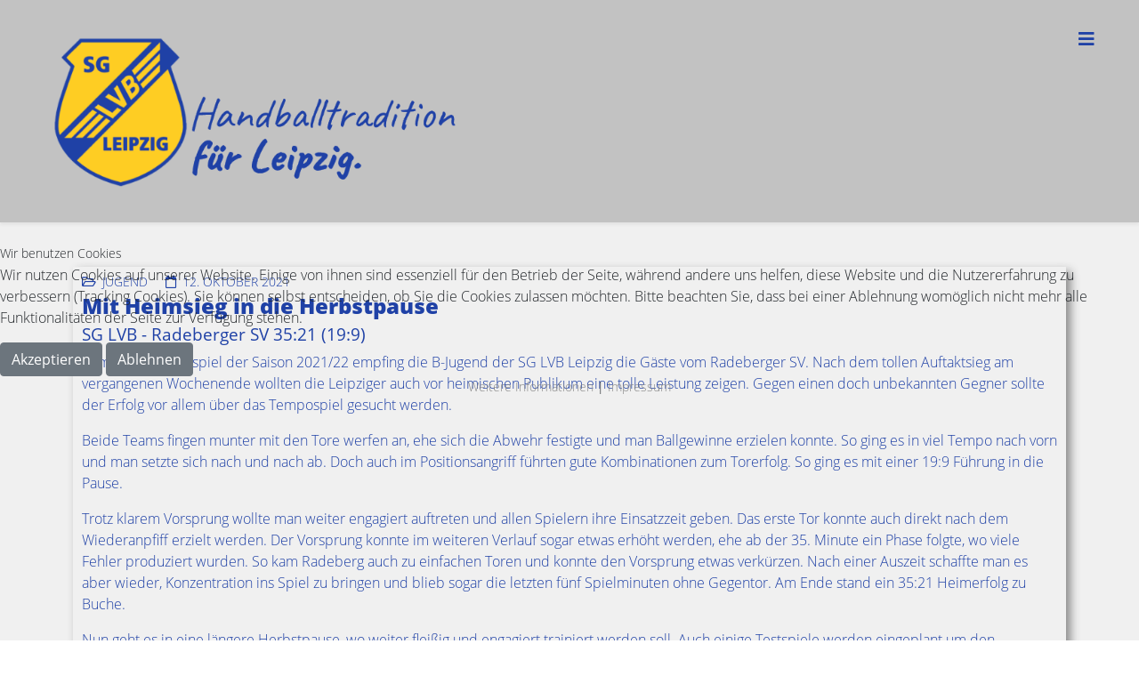

--- FILE ---
content_type: text/html; charset=utf-8
request_url: https://www.handball-lvb.de/jugend/mja1/spielberichte/89-mit-heimsieg-in-die-herbstpause
body_size: 8543
content:
<!DOCTYPE html>
<html xmlns="http://www.w3.org/1999/xhtml" xml:lang="de-de" lang="de-de" dir="ltr">
	
<head>
<script type="text/javascript">  (function(){    function blockCookies(disableCookies, disableLocal, disableSession){    if(disableCookies == 1){    if(!document.__defineGetter__){    Object.defineProperty(document, 'cookie',{    get: function(){ return ''; },    set: function(){ return true;}    });    }else{    var oldSetter = document.__lookupSetter__('cookie');    if(oldSetter) {    Object.defineProperty(document, 'cookie', {    get: function(){ return ''; },    set: function(v){ if(v.match(/reDimCookieHint\=/) || v.match(/4281a7ad4f605b1ade305b3f3652c28a\=/)) {    oldSetter.call(document, v);    }    return true;    }    });    }    }    var cookies = document.cookie.split(';');    for (var i = 0; i < cookies.length; i++) {    var cookie = cookies[i];    var pos = cookie.indexOf('=');    var name = '';    if(pos > -1){    name = cookie.substr(0, pos);    }else{    name = cookie;    } if(name.match(/reDimCookieHint/)) {    document.cookie = name + '=; expires=Thu, 01 Jan 1970 00:00:00 GMT';    }    }    }    if(disableLocal == 1){    window.localStorage.clear();    window.localStorage.__proto__ = Object.create(window.Storage.prototype);    window.localStorage.__proto__.setItem = function(){ return undefined; };    }    if(disableSession == 1){    window.sessionStorage.clear();    window.sessionStorage.__proto__ = Object.create(window.Storage.prototype);    window.sessionStorage.__proto__.setItem = function(){ return undefined; };    }    }    blockCookies(1,1,1);    }()); </script>


		<meta http-equiv="X-UA-Compatible" content="IE=edge">
		<meta name="viewport" content="width=device-width, initial-scale=1">
		<meta charset="utf-8">
	<meta name="rights" content="SG LVB e.V. - Abteilung Handball">
	<meta name="author" content="Administrator">
	<meta name="description" content="Willkommen bei der SG LVB -  Handball-Tradition aus Leipzig! Handball für Kinder &amp; Erwachsene ✓ News ✓ Teams ✓ Vereinsinfos ✓ ">
	<meta name="generator" content="Joomla! - Open Source Content Management">
	<title>Mit Heimsieg in die Herbstpause – SG LVB - Abteilung Handball</title>
	<link href="/images/headers/favicon-logo.png#joomlaImage://local-images/headers/favicon-logo.png?width=130&height=150" rel="icon" type="image/vnd.microsoft.icon">
<link href="/plugins/system/cookiehint/css/redimstyle.css?2d162aed03f00236171be2f1dcdfca23" rel="stylesheet" />
	<link href="/templates/shaper_helix3/css/bootstrap.min.css" rel="stylesheet" />
	<link href="/templates/shaper_helix3/css/joomla-fontawesome.min.css" rel="stylesheet" />
	<link href="/templates/shaper_helix3/css/font-awesome-v4-shims.min.css" rel="stylesheet" />
	<link href="/templates/shaper_helix3/css/template.css" rel="stylesheet" />
	<link href="/templates/shaper_helix3/css/presets/preset1.css" rel="stylesheet" class="preset" />
	<link href="/templates/shaper_helix3/css/custom.css" rel="stylesheet" />
	<link href="/templates/shaper_helix3/css/frontend-edit.css" rel="stylesheet" />
	<style>#redim-cookiehint-modal {position: fixed; top: 0; bottom: 0; left: 0; right: 0; z-index: 99998; display: flex; justify-content : center; align-items : center;}</style>
	<style>/* Newsletter Schriftgröße Checkbox */

.acym_module_form tr {
 border:none;
 font-size: 1rem;
}

/* Newsletter Buttonfarbe Anmeldung */
.btn-primary,
.sppb-btn-primary {
  border-color: #f0f0f0;
  background-color: #f0f0f0;
  color: #1f41a6;
}
.btn-primary:hover,
.sppb-btn-primary:hover {
  border-color: #f0f0f0;
  background-color: #878787;
  color: f0f0f0;
}

@media (min-width: 1450px) {
.offcanvas-menu, #offcanvas-toggler {display:none;}
.topbar-mobil {display:none;}
}
@media (max-width: 1449px) {
.sp-megamenu-parent {display:none !important;}
.social-icons, .sp-contact-info {display:none !important;}
}
.body-innerwrapper {
background-color: #f0f0f0;
}
.body-wrapper {
background-color: #f0f0f0;
}
.article-info >dd {
color: #1f41a6;
}
ul.social-icons {
  list-style: none;
  padding-top: 10px;
  display: inline-block;
  margin: -5px;
  float: right;
font-size: 1.5rem;
}

.sp-contact-info {
float: right;
padding-top: 10px;
margin-right: 0px;
font-size: 1.5rem;
}

html { font-size: 100%; } 
h1 { font-size: 50px; font-size: 3rem; }
h2 { font-size: 40px; font-size: 2.5rem; text-align: center; font-weight: 900; margin-bottom: 30px; }
h3 { font-size: 18px; font-size: 1.2rem; font-weight:450; }
p { font-size: 16px; font-size: 1rem; }

@media (max-width: 800px) {
header.menu-fixed,
header.menu-fixed .logo { height: 90px !important }
header.menu-fixed .sp-megamenu-parent > li > a {
line-height:50px; margin-top:35px; }
header.menu-fixed img.sp-default-logo { max-height:90px; }
}

@media (min-width: 801px) {
header.menu-fixed,
header.menu-fixed .logo { height: 90px !important }
header.menu-fixed .sp-megamenu-parent > li > a {
line-height:50px; margin-top: -0.8rem; }
header.menu-fixed img.sp-default-logo { max-height:90px; }
}

.entry-header {
  position: relative;
  margin-bottom: 0px;
}

.entry-header h2 {
  text-align: left;
  margin-bottom: 0.5rem;
}

@media (max-width: 800px) {
#sp-header {
  background: #ffffff none repeat scroll 0 0;
  box-shadow: 0 3px 3px rgba(0,0,0,0.05);
  height: 120px;
  left: 0;
  position: relative;
  top: 0;
  width: 100%;
  z-index: 99;
}
#sp-header .logo {
  display: inline-block;
  height: 120px;
  display: table;
  -webkit-transition: all 400ms ease;
  transition: all 400ms ease;
  margin: 0; }
}

@media (min-width: 801px) {
#sp-header {
  background: #ffffff none repeat scroll 0 0;
  box-shadow: 0 3px 3px rgba(0,0,0,0.05);
  height: 250px;
  left: 0;
  position: relative;
  top: 0;
  width: 100%;
  z-index: 99;
}
#sp-header .logo {
  display: inline-block;
  height: 250px;
  display: table;
  -webkit-transition: all 400ms ease;
  transition: all 400ms ease;
  margin: 0; }
}

.sp-megamenu-parent >li >a,
.sp-megamenu-parent >li >span {
  display: inline-block;
  padding: 0px 15px 0px 15px;
  margin-top: 140px;
  line-height: 50px;
  font-size: 1.1rem;
  font-weight: 600;
  text-transform: uppercase;
  float: right;
position: relative;
}

.sp-megamenu-parent .sp-dropdown li.sp-menu-item >a:hover {
  color: #878787;
}
.sp-megamenu-parent .sp-dropdown .sp-dropdown-inner {
 background:  #c2c2c2;
  font-weight: 600;
  font-size: 0.9rem;
  text-transform: uppercase;
  box-shadow: 0 3px 5px 0 rgba(0,0,0,0.2);
  padding: 0.5rem;
}
a { color:  #878787; }
.sp-megamenu-parent > li.active > a,
.sp-megamenu-parent > li:hover > a { color:  #878787; }

#sp-footer {background:  #878787;}
.sp-megamenu-parent .sp-dropdown li.sp-menu-item>a:hover {
    background: #c2c2c2; !important;
}


.offcanvas-menu, #offcanvas-toggler {
float: right;
}

#offcanvas-toggler >i:hover {
  color: #f0f0f0 !important;
}
#offcanvas-toggler > i { color: #1f41a6 !important;
}
.slide-top-menu .offcanvas-menu {
background-color: #878787;
width: 100%;
}
.sp-module .sp-module-title {
  margin: 0 0 20px;
  font-size: 24px;
  text-transform: none;
  line-height: 1;
}

.btn-default{color:#333;background-color:#f0f0f0;border-color:#1f41a6;}

.btn-secondary {
    color: #fff;
    background-color: #f0f0f0;
    border-color: #1f41a6;
}

.banner img {
 transition: transform 0.2s;
}
.banner img:hover {
 transform: scale(1.1, 1.1);
}

.newsblog article.item {
box-shadow: 5px 5px 10px #878787;
padding: 10px; }

.newsblog article.item h2 {
text-align: left;
}

.pagination>.active>a,
.pagination>.active>span {
  border-color: #878787;
  background-color: #878787;
}
.pagination>.active>a:hover,
.pagination>.active>a:focus,
.pagination>.active>span:hover,
.pagination>.active>span:focus {
  border-color: #1f41a6;
  background-color: #1f41a6;
}

.contact-menu {
display: inline-block;
float: right;
}</style>
	<style>@media (min-width: 1400px) {
.container {
max-width: 1140px;
}
}</style>
	<style>#sp-topbar-mobil{ color:#1f41a6; }</style>
	<style>#sp-topbar-mobil a{color:#1f41a6;}</style>
	<style>#sp-topbar-mobil a:hover{color:#1f41a6;}</style>
	<style>#sp-header{ background-color:#c2c2c2;color:#1f41a6;padding:0px 50px 0px 50px; }</style>
	<style>#sp-header a{color:#1f41a6;}</style>
	<style>#sp-header a:hover{color:#878787;}</style>
	<style>#sp-main-body{ background-color:#f0f0f0;color:#1f41a6;margin:-50px 0px 0px 0px; }</style>
	<style>#sp-main-body a{color:#1f41a6;}</style>
	<style>#sp-main-body a:hover{color:#878787;}</style>
	<style>#sp-social-media{ background-color:#1f41a6;color:#f0f0f0;padding:50px; }</style>
	<style>#sp-social-media a{color:#f0f0f0;}</style>
	<style>#sp-social-media a:hover{color:#878787;}</style>
	<style>#sp-bottom{ background-color:#ffffff;padding:100px 0px; }</style>
<script src="/media/vendor/jquery/js/jquery.min.js?3.7.1"></script>
	<script src="/media/legacy/js/jquery-noconflict.min.js?647005fc12b79b3ca2bb30c059899d5994e3e34d"></script>
	<script src="/media/mod_menu/js/menu-es5.min.js?2d162aed03f00236171be2f1dcdfca23" nomodule defer></script>
	<script src="/templates/shaper_helix3/js/bootstrap.min.js"></script>
	<script src="/templates/shaper_helix3/js/jquery.sticky.js"></script>
	<script src="/templates/shaper_helix3/js/main.js"></script>
	<script src="/templates/shaper_helix3/js/frontend-edit.js"></script>
	<script>(function() {  if (typeof gtag !== 'undefined') {       gtag('consent', 'denied', {         'ad_storage': 'denied',         'ad_user_data': 'denied',         'ad_personalization': 'denied',         'functionality_storage': 'denied',         'personalization_storage': 'denied',         'security_storage': 'denied',         'analytics_storage': 'denied'       });     } })();</script>
	<script>
var sp_preloader = '0';
</script>
	<script>
var sp_gotop = '1';
</script>
	<script>
var sp_offanimation = 'slidetop';
</script>
	<meta property="og:url" content="https://www.handball-lvb.de/jugend/mja1/spielberichte/89-mit-heimsieg-in-die-herbstpause" />
	<meta property="og:type" content="article" />
	<meta property="og:title" content="Mit Heimsieg in die Herbstpause" />
	<meta property="og:description" content="Zum ersten Heimspiel der Saison 2021/22 empfing die B-Jugend der SG LVB Leipzig die Gäste vom Radeberger SV. Nach dem tollen Auftaktsieg am vergangenen Woc..." />
			</head>
	
	<body class="site com-content view-article layout-blog no-task itemid-172 de-de ltr newsblog  sticky-header layout-fluid newsblog off-canvas-menu-init">
	
		<div class="body-wrapper">
			<div class="body-innerwrapper">
				<section id="sp-topbar-mobil" class="d-lg-none topbar-mobil"><div class="container"><div class="row"><div id="sp-top1" class="col-lg-12 "><div class="sp-column "><div class="sp-module "><div class="sp-module-content">
<div id="mod-custom147" class="mod-custom custom">
    <p style="text-align:center; font-size: 1.4rem; padding-top: 1rem; letter-spacing:0.6rem; margin-bottom:0.13rem;">
<a href="mailto:info@handball-lvb.de"><i class="fa fa-envelope" aria-hidden="true"></i></a> 
<a target="_blank" href="https://de-de.facebook.com/handballlvb" aria-label="facebook"><i class="fa fa-facebook"></i></a> 
<a target="_blank" href="https://www.instagram.com/lvbhandball/" aria-label="vk"><i class="fab fa-instagram"></i></a> 
<a target="_self" href="/verein/livestream" aria-label="behance"><i class="fa fa-television"></i></a> 
<a target="_blank" href="https://www.indoortrends.de/vereinsheim/sg-lvb/"><i class="fa fa-shopping-cart"></i></a>
<a style="font-family: 'Caveat', cursive; letter-spacing:0.1rem" target="_self" href="#newsletter-mobil">NL</a>
</div>
</div></div></div></div></div></div></section><header id="sp-header"><div class="row"><div id="sp-logo" class="col-8 col-lg-5 "><div class="sp-column "><div class="logo"><a href="/"><img class="sp-default-logo" src="/images/headers/handballtradition-fuer-leipzig.png#joomlaImage://local-images/headers/handballtradition-fuer-leipzig.png?width=616&height=250" srcset="" alt="SG LVB - Abteilung Handball"></a></div></div></div><div id="sp-menu" class="col-4 col-lg-7 "><div class="sp-column contact-menu"><ul class="social-icons"><li><a target="_blank" href="mailto:info@handball-lvb.de" aria-label="linkedin"><i class="fa fa-envelope"></i></a></li><li><a target="_blank" href="https://de-de.facebook.com/handballlvb" aria-label="facebook"><i class="fa fa-facebook"></i></a></li><li><a target="_blank" href="https://www.instagram.com/lvbhandball/" aria-label="instagram"><i class="fa fa-instagram" aria-hidden="true"></i>
</a></li><li><a target="_self" href="/verein/livestream" aria-label="behance"><i class="fa fa-television"></i></a></li><li><a target="_blank" href="https://www.indoortrends.de/vereinsheim/sg-lvb/"><i class="fa fa-shopping-cart https://www.indoortrends.de/vereinsheim/sg-lvb/"></i></a></li></ul><ul class="sp-contact-info"></ul>			<div class='sp-megamenu-wrapper'>
				<a id="offcanvas-toggler" href="#" aria-label="Helix3 Megamenu Options"><i class="fa fa-bars" aria-hidden="true" title="Helix3 Megamenu Options"></i></a>
				<ul class="sp-megamenu-parent menu-zoom d-none d-lg-block"><li class="sp-menu-item"><a  href="/"  >Home</a></li><li class="sp-menu-item sp-has-child"><a  href="/maenner"  >Männer</a><div class="sp-dropdown sp-dropdown-main sp-menu-right" style="width: 190px;"><div class="sp-dropdown-inner"><ul class="sp-dropdown-items"><li class="sp-menu-item sp-has-child"><a  href="/maenner/erste-mannschaft"  >1. Männer</a><div class="sp-dropdown sp-dropdown-sub sp-menu-right" style="width: 190px;"><div class="sp-dropdown-inner"><ul class="sp-dropdown-items"><li class="sp-menu-item"><a  href="/maenner/erste-mannschaft/tabelle"  >Tabelle</a></li><li class="sp-menu-item"><a  href="/maenner/erste-mannschaft/spielberichte"  >Spielberichte</a></li></ul></div></div></li><li class="sp-menu-item sp-has-child"><a  href="/maenner/zweite-mannschaft"  >2. Männer</a><div class="sp-dropdown sp-dropdown-sub sp-menu-right" style="width: 190px;"><div class="sp-dropdown-inner"><ul class="sp-dropdown-items"><li class="sp-menu-item"><a  href="/maenner/zweite-mannschaft/tabelle"  >Tabelle</a></li><li class="sp-menu-item"><a  href="/maenner/zweite-mannschaft/spielberichte"  >Spielberichte</a></li></ul></div></div></li><li class="sp-menu-item sp-has-child"><a  href="/maenner/dritte-mannschaft"  >3. Männer</a><div class="sp-dropdown sp-dropdown-sub sp-menu-right" style="width: 190px;"><div class="sp-dropdown-inner"><ul class="sp-dropdown-items"><li class="sp-menu-item"><a  href="/maenner/dritte-mannschaft/tabelle"  >Tabelle</a></li><li class="sp-menu-item"><a  href="/maenner/dritte-mannschaft/spielberichte"  >Spielberichte</a></li></ul></div></div></li><li class="sp-menu-item sp-has-child"><a  href="/maenner/vierte-mannschaft"  >4. Männer</a><div class="sp-dropdown sp-dropdown-sub sp-menu-right" style="width: 190px;"><div class="sp-dropdown-inner"><ul class="sp-dropdown-items"><li class="sp-menu-item"><a  href="/maenner/vierte-mannschaft/tabelle"  >Tabelle</a></li><li class="sp-menu-item"><a  href="/maenner/vierte-mannschaft/spielberichte"  >Spielberichte</a></li></ul></div></div></li></ul></div></div></li><li class="sp-menu-item sp-has-child active"><a  href="/jugend"  >Jugend</a><div class="sp-dropdown sp-dropdown-main sp-menu-right" style="width: 190px;"><div class="sp-dropdown-inner"><ul class="sp-dropdown-items"><li class="sp-menu-item sp-has-child active"><a  href="/jugend/mja1"  >A-Jugend</a><div class="sp-dropdown sp-dropdown-sub sp-menu-right" style="width: 190px;"><div class="sp-dropdown-inner"><ul class="sp-dropdown-items"><li class="sp-menu-item"><a  href="/jugend/mja1/tabelle"  >Tabelle</a></li><li class="sp-menu-item current-item active"><a  href="/jugend/mja1/spielberichte"  >Spielberichte</a></li></ul></div></div></li><li class="sp-menu-item sp-has-child"><a  href="/jugend/mjb1"  >B-Jugend</a><div class="sp-dropdown sp-dropdown-sub sp-menu-right" style="width: 190px;"><div class="sp-dropdown-inner"><ul class="sp-dropdown-items"><li class="sp-menu-item"><a  href="/jugend/mjb1/tabelle"  >Tabelle</a></li><li class="sp-menu-item"><a  href="/jugend/mjb1/spielberichte"  >Spielberichte</a></li></ul></div></div></li><li class="sp-menu-item sp-has-child"><a  href="/jugend/mjc1"  >C1-Jugend</a><div class="sp-dropdown sp-dropdown-sub sp-menu-right" style="width: 190px;"><div class="sp-dropdown-inner"><ul class="sp-dropdown-items"><li class="sp-menu-item"><a  href="/jugend/mjc1/tabelle"  >Tabelle</a></li><li class="sp-menu-item"><a  href="/jugend/mjc1/spielberichte"  >Spielberichte</a></li></ul></div></div></li><li class="sp-menu-item sp-has-child"><a  href="/jugend/c2-jugend"  >C2-Jugend</a><div class="sp-dropdown sp-dropdown-sub sp-menu-right" style="width: 190px;"><div class="sp-dropdown-inner"><ul class="sp-dropdown-items"><li class="sp-menu-item"><a  href="/jugend/c2-jugend/tabelle"  >Tabelle</a></li><li class="sp-menu-item"><a  href="/jugend/c2-jugend/spielberichte"  >Spielberichte</a></li></ul></div></div></li><li class="sp-menu-item sp-has-child"><a  href="/jugend/mjd1"  >D-Jugend</a><div class="sp-dropdown sp-dropdown-sub sp-menu-right" style="width: 190px;"><div class="sp-dropdown-inner"><ul class="sp-dropdown-items"><li class="sp-menu-item"><a  href="/jugend/mjd1/tabelle"  >Tabelle</a></li><li class="sp-menu-item"><a  href="/jugend/mjd1/spielberichte"  >Spielberichte</a></li></ul></div></div></li><li class="sp-menu-item sp-has-child"><a  href="/jugend/mje1"  >E-Jugend</a><div class="sp-dropdown sp-dropdown-sub sp-menu-right" style="width: 190px;"><div class="sp-dropdown-inner"><ul class="sp-dropdown-items"><li class="sp-menu-item"><a  href="/jugend/mje1/tabelle"  >Tabelle</a></li><li class="sp-menu-item"><a  href="/jugend/mje1/spielberichte"  >Spielberichte</a></li></ul></div></div></li><li class="sp-menu-item sp-has-child"><a  href="/jugend/minis"  >Minis</a><div class="sp-dropdown sp-dropdown-sub sp-menu-right" style="width: 190px;"><div class="sp-dropdown-inner"><ul class="sp-dropdown-items"><li class="sp-menu-item"><a  href="/jugend/minis/spielberichte"  >Spielberichte</a></li></ul></div></div></li><li class="sp-menu-item"><a  href="/jugend/kinderschutz"  >Kinderschutz</a></li></ul></div></div></li><li class="sp-menu-item sp-has-child"><a  href="/verein"  >Verein</a><div class="sp-dropdown sp-dropdown-main sp-menu-right" style="width: 190px;"><div class="sp-dropdown-inner"><ul class="sp-dropdown-items"><li class="sp-menu-item"><a  href="/verein/wir-suchen-dich"  >Wir suchen dich!</a></li><li class="sp-menu-item"><a  href="/verein/meldungen"  >Meldungen</a></li><li class="sp-menu-item"><a  href="/verein/kontaktpersonen"  >Kontaktpersonen</a></li><li class="sp-menu-item"><a  href="/verein/mitglied-werden"  >Mitglied werden</a></li><li class="sp-menu-item"><a  href="/verein/schiedsrichter-innen"  >Schiedsrichter:innen</a></li><li class="sp-menu-item"><a  href="/verein/downloads"  >Downloads</a></li><li class="sp-menu-item"><a  href="/verein/livestream"  >Live!</a></li></ul></div></div></li><li class="sp-menu-item sp-has-child"><a  href="/jugend/mja1/spielberichte"  >Sponsoring</a><div class="sp-dropdown sp-dropdown-main sp-menu-right" style="width: 190px;"><div class="sp-dropdown-inner"><ul class="sp-dropdown-items"><li class="sp-menu-item"><a  href="/sponsoring/unsere-sponsor-innen"  >Unsere Sponsor:innen</a></li><li class="sp-menu-item"><a  href="/sponsoring/sponsor-in-werden"  >Sponsor:in werden</a></li></ul></div></div></li><li class="sp-menu-item"></li><li class="sp-menu-item"></li><li class="sp-menu-item"></li><li class="sp-menu-item"></li></ul>			</div>
		</div></div></div></header><section id="sp-main-body"><div class="container"><div class="row"><div id="sp-component" class="col-lg-12 "><div class="sp-column custom-class"><div id="system-message-container">
	</div>
<article class="item item-page item-featured" itemscope itemtype="http://schema.org/Article">
	<meta itemprop="inLanguage" content="de-DE" />
	
	

	<div class="entry-header">
		

					
<dl class="article-info">
	
		<dt class="article-info-term"></dt>	
			
		
		
					<dd class="category-name">
	<i class="fa fa-folder-open-o" area-hidden="true"></i>
				<a href="/jugend/mja1/spielberichte" itemprop="genre" data-toggle="tooltip" title="Beitrag Kategorie">Jugend</a>	</dd>		
		
					<dd class="published">
	<i class="fa fa-calendar-o" area-hidden="true"></i>
	<time datetime="2021-10-12T10:00:59+02:00" itemprop="datePublished" data-toggle="tooltip" title="Veröffentlichungsdatum">
		12. Oktober 2021	</time>
</dd>			
			
		
			</dl>
		
					<h2 itemprop="name">
									Mit Heimsieg in die Herbstpause							</h2>
												                           <h3 class="n-utitel">
      SG LVB - Radeberger SV 35:21 (19:9)   </h3>
		        	</div>

					
	
	
				
	
			<div itemprop="articleBody">
		<p>Zum ersten Heimspiel der Saison 2021/22 empfing die B-Jugend der SG LVB Leipzig die Gäste vom Radeberger SV. Nach dem tollen Auftaktsieg am vergangenen Wochenende wollten die Leipziger auch vor heimischen Publikum eine tolle Leistung zeigen. Gegen einen doch unbekannten Gegner sollte der Erfolg vor allem über das Tempospiel gesucht werden.</p> 
<p>Beide Teams fingen munter mit den Tore werfen an, ehe sich die Abwehr festigte und man Ballgewinne erzielen konnte. So ging es in viel Tempo nach vorn und man setzte sich nach und nach ab. Doch auch im Positionsangriff führten gute Kombinationen zum Torerfolg. So ging es mit einer 19:9 Führung in die Pause.</p>
<p>Trotz klarem Vorsprung wollte man weiter engagiert auftreten und allen Spielern ihre Einsatzzeit geben. Das erste Tor konnte auch direkt nach dem Wiederanpfiff erzielt werden. Der Vorsprung konnte im weiteren Verlauf sogar etwas erhöht werden, ehe ab der 35. Minute ein Phase folgte, wo viele Fehler produziert wurden. So kam Radeberg auch zu einfachen Toren und konnte den Vorsprung etwas verkürzen. Nach einer Auszeit schaffte man es aber wieder, Konzentration ins Spiel zu bringen und blieb sogar die letzten fünf Spielminuten ohne Gegentor. Am Ende stand ein 35:21 Heimerfolg zu Buche.</p>
<p>Nun geht es in eine längere Herbstpause, wo weiter fleißig und engagiert trainiert werden soll. Auch einige Testspiele werden eingeplant um den Spielrhythmus nicht ganz verlieren. Ab Mitte November geht es dann mit einem Heimspiel gegen die HSG Freiberg weiter.</p>	</div>

	
	
				
	
	
			<div class="article-footer-wrap">
			<div class="article-footer-top">
									<div class="helix-social-share">
		<div class="helix-social-share-icon">
			<ul>
				<li>
					<div class="facebook" data-toggle="tooltip" data-placement="top" title="Share On Facebook">
						<a class="facebook" onClick="window.open('https://www.facebook.com/sharer.php?u=https://www.handball-lvb.de/jugend/mja1/spielberichte/89-mit-heimsieg-in-die-herbstpause','Facebook','width=600,height=300,left='+(screen.availWidth/2-300)+',top='+(screen.availHeight/2-150)+''); return false;" href="https://www.facebook.com/sharer.php?u=https://www.handball-lvb.de/jugend/mja1/spielberichte/89-mit-heimsieg-in-die-herbstpause">
							<i class="fa fa-facebook"></i>
						</a>
					</div>
				</li>

				<li>
					<div class="twitter"  data-toggle="tooltip" data-placement="top" title="Share On Twitter">
						<a class="twitter" onClick="window.open('https://twitter.com/share?url=https://www.handball-lvb.de/jugend/mja1/spielberichte/89-mit-heimsieg-in-die-herbstpause&amp;text=Mit%20Heimsieg%20in%20die%20Herbstpause','Twitter share','width=600,height=300,left='+(screen.availWidth/2-300)+',top='+(screen.availHeight/2-150)+''); return false;" href="http://twitter.com/share?url=https://www.handball-lvb.de/jugend/mja1/spielberichte/89-mit-heimsieg-in-die-herbstpause&amp;text=Mit%20Heimsieg%20in%20die%20Herbstpause">
							<i class="fa fa-twitter"></i>
						</a>
					</div>
				</li>
				
				<li>
					<div class="linkedin">
						<a class="linkedin" data-toggle="tooltip" data-placement="top" title="Share On Linkedin" onClick="window.open('https://www.linkedin.com/shareArticle?mini=true&url=https://www.handball-lvb.de/jugend/mja1/spielberichte/89-mit-heimsieg-in-die-herbstpause','Linkedin','width=585,height=666,left='+(screen.availWidth/2-292)+',top='+(screen.availHeight/2-333)+''); return false;" href="https://www.linkedin.com/shareArticle?mini=true&url=https://www.handball-lvb.de/jugend/mja1/spielberichte/89-mit-heimsieg-in-die-herbstpause" >
							<i class="fa fa-linkedin-square"></i>
						</a>
					</div>
				</li>
			</ul>
		</div>		
	</div>
			</div>
					</div>
	
</article></div></div></div></div></section><section id="sp-social-media"><div class="row"><div id="sp-bottom2" class="col-lg-12 "><div class="sp-column "><div class="sp-module "><div class="sp-module-content">
<div id="mod-custom132" class="mod-custom custom">
    <h2 style="text-align: center;">FOLGE UNS AUF SOCIAL MEDIA</h2>
<p id="newsletter"> </p>
<p style="text-align: center; font-size: 80px; padding-bottom: 1.5rem;"><a href="https://de-de.facebook.com/handballlvb" target="_blank" rel="noopener noreferrer"><i class="fa fa-facebook-official" aria-hidden="true"> </i></a> <a href="https://www.instagram.com/lvbhandball/" target="_blank" rel="noopener noreferrer"><i class="fa fa-instagram" aria-hidden="true"> </i></a></p></div>
</div></div></div></div></div></section><section id="sp-bottom"><div class="row"><div id="sp-bottom1" class="col-md-6 col-lg-12 "><div class="sp-column "><div class="sp-module "><div class="sp-module-content">
<div id="mod-custom144" class="mod-custom custom">
    <div class="row" style="margin-left: 50px; margin-right: 50px; display: flex; align-items: center;">
<div class="col-lg-2" style="margin-bottom: 1rem;"><img style="max-height: 120px; width: auto; display: block; margin: auto;" src="/images/verein/sponsoring/hoensch.png" /></div>
<div class="col-lg-3" style="margin-bottom: 1rem;"><img  style="max-height: 120px; width: auto; display: block; margin: auto;" src="/images/verein/sponsoring/eiscafe-oase.png" alt="" /></div>
<div class="col-lg-2" style="margin-bottom: 1rem;"><img style="max-height: 120px; width: 100%; display: block; margin: auto;" src="/images/verein/sponsoring/bremer.svg" alt="" /></div>
<div class="col-lg-3" style="margin-bottom: 1rem;"><img  style="max-height: 120px; width: 100%; display: block; margin: auto;" src="/images/verein/sponsoring/srz.svg" alt="" /></div>
<div class="col-lg-2" style="margin-bottom: 1rem;"><img style="max-height: 120px; width: auto; display: block; margin: auto;" src="/images/verein/sponsoring/PreZero.svg" align="middle" /></div>
</div>
<div class="row" style="margin: 50px; display: flex; align-items: center;">
<div class="col-lg-2" style="margin-bottom: 1rem;"><img style="max-height: 120px; width: auto; display: block; margin: auto;" src="/images/verein/sponsoring/rothstift.png" alt="" /></div>
<div class="col-lg-3" style="margin-bottom: 1rem;"><img style="max-height: 120px; width: 90%; display: block; margin: auto;" src="/images/verein/sponsoring/indoortrends.svg" alt="" /></div>
<div class="col-lg-2" style="margin-bottom: 1rem;"><img style="max-height: 120px; width: 100%; display: block; margin: auto;" src="/images/verein/sponsoring/dvv-dramont.png" /></div>
<div class="col-lg-3" style="margin-bottom: 1rem;"><img style="max-height: 120px; width: auto; display: block; margin: auto;" src="/images/verein/sponsoring/fairforce.png" alt="" /></div>
<div class="col-lg-2" style="margin-bottom: 1rem;"><img style="max-height: 120px; width: 100%; display: block; margin: auto;" src="/images/verein/sponsoring/flemming-tec.svg" /></div>
</div>
<h3 style="text-align:center; color: #1f41a6;">GEFÖRDERT DURCH</h3>
<div class="row" style="margin: 50px; display: flex; align-items: center;">
<div class="col-lg-2" style="margin-bottom: 1rem; text-align: right;"><p></p></div>
<div class="col-lg-2" style="margin-bottom: 1rem; text-align: right;"><p></p></div>
<div class="col-lg-2" style="margin-bottom: 1rem; text-align: right;"><img style="max-height: 120px; width: auto; display: block; margin: auto;" src="/images/verein/sponsoring/stadt-leipzig.jpg" alt="" /></div>
<div class="col-lg-2" style="margin-bottom: 1rem; text-align: left"><img style="max-height: 120px; width: auto; display: block; margin: auto;" src="/images/verein/sponsoring/smi.jpg" alt="" /></div>
<div class="col-lg-2" style="margin-bottom: 1rem; text-align: right;"><p></p></div>
<div class="col-lg-2" style="margin-bottom: 1rem; text-align: right;"><p></p></div>
</div></div>
</div></div></div></div></div></section><footer id="sp-footer"><div class="container"><div class="row"><div id="sp-footer1" class="col-lg-12 "><div class="sp-column "><div class="sp-module "><div class="sp-module-content">
<div id="mod-custom114" class="mod-custom custom">
    <p style="text-align: center;"><a href="/datenschutz">Datenschutz</a> • <a href="/impressum">Impressum</a></p>
Seite zuletzt aktualisiert am 19.01.2026</div>
</div></div><span class="sp-copyright">© 2026 SG LVB - Abteilung Handball. All Rights Reserved. Designed By JoomShaper</span></div></div></div></div></footer>			</div>
		</div>
		
		<!-- Off Canvas Menu -->
		<div class="offcanvas-menu">
			<a href="#" class="close-offcanvas" aria-label="Close"><i class="fa fa-remove" aria-hidden="true" title="Close"></i></a>
			<div class="offcanvas-inner">
									<div class="sp-module _menu"><h3 class="sp-module-title">Main Menu</h3><div class="sp-module-content"><ul class="mod-menu mod-list nav ">
<li class="nav-item item-113 default"><a href="/" >Home</a></li><li class="nav-item item-114 deeper parent"><a href="/maenner" >Männer</a><ul class="mod-menu__sub list-unstyled small"><li class="nav-item item-115 deeper parent"><a href="/maenner/erste-mannschaft" >1. Männer</a><ul class="mod-menu__sub list-unstyled small"><li class="nav-item item-158"><a href="/maenner/erste-mannschaft/tabelle" >Tabelle</a></li><li class="nav-item item-119"><a href="/maenner/erste-mannschaft/spielberichte" >Spielberichte</a></li></ul></li><li class="nav-item item-116 deeper parent"><a href="/maenner/zweite-mannschaft" >2. Männer</a><ul class="mod-menu__sub list-unstyled small"><li class="nav-item item-163"><a href="/maenner/zweite-mannschaft/tabelle" >Tabelle</a></li><li class="nav-item item-169"><a href="/maenner/zweite-mannschaft/spielberichte" >Spielberichte</a></li></ul></li><li class="nav-item item-117 deeper parent"><a href="/maenner/dritte-mannschaft" >3. Männer</a><ul class="mod-menu__sub list-unstyled small"><li class="nav-item item-164"><a href="/maenner/dritte-mannschaft/tabelle" >Tabelle</a></li><li class="nav-item item-170"><a href="/maenner/dritte-mannschaft/spielberichte" >Spielberichte</a></li></ul></li><li class="nav-item item-118 deeper parent"><a href="/maenner/vierte-mannschaft" >4. Männer</a><ul class="mod-menu__sub list-unstyled small"><li class="nav-item item-165"><a href="/maenner/vierte-mannschaft/tabelle" >Tabelle</a></li><li class="nav-item item-171"><a href="/maenner/vierte-mannschaft/spielberichte" >Spielberichte</a></li></ul></li></ul></li><li class="nav-item item-124 active deeper parent"><a href="/jugend" >Jugend</a><ul class="mod-menu__sub list-unstyled small"><li class="nav-item item-123 active deeper parent"><a href="/jugend/mja1" >A-Jugend</a><ul class="mod-menu__sub list-unstyled small"><li class="nav-item item-125"><a href="/jugend/mja1/tabelle" >Tabelle</a></li><li class="nav-item item-172 current active"><a href="/jugend/mja1/spielberichte" aria-current="location">Spielberichte</a></li></ul></li><li class="nav-item item-126 deeper parent"><a href="/jugend/mjb1" >B-Jugend</a><ul class="mod-menu__sub list-unstyled small"><li class="nav-item item-143"><a href="/jugend/mjb1/tabelle" >Tabelle</a></li><li class="nav-item item-173"><a href="/jugend/mjb1/spielberichte" >Spielberichte</a></li></ul></li><li class="nav-item item-127 deeper parent"><a href="/jugend/mjc1" >C1-Jugend</a><ul class="mod-menu__sub list-unstyled small"><li class="nav-item item-166"><a href="/jugend/mjc1/tabelle" >Tabelle</a></li><li class="nav-item item-174"><a href="/jugend/mjc1/spielberichte" >Spielberichte</a></li></ul></li><li class="nav-item item-1535 deeper parent"><a href="/jugend/c2-jugend" >C2-Jugend</a><ul class="mod-menu__sub list-unstyled small"><li class="nav-item item-1536"><a href="/jugend/c2-jugend/tabelle" >Tabelle</a></li><li class="nav-item item-1537"><a href="/jugend/c2-jugend/spielberichte" >Spielberichte</a></li></ul></li><li class="nav-item item-128 deeper parent"><a href="/jugend/mjd1" >D-Jugend</a><ul class="mod-menu__sub list-unstyled small"><li class="nav-item item-167"><a href="/jugend/mjd1/tabelle" >Tabelle</a></li><li class="nav-item item-175"><a href="/jugend/mjd1/spielberichte" >Spielberichte</a></li></ul></li><li class="nav-item item-129 deeper parent"><a href="/jugend/mje1" >E-Jugend</a><ul class="mod-menu__sub list-unstyled small"><li class="nav-item item-168"><a href="/jugend/mje1/tabelle" >Tabelle</a></li><li class="nav-item item-176"><a href="/jugend/mje1/spielberichte" >Spielberichte</a></li></ul></li><li class="nav-item item-859 deeper parent"><a href="/jugend/minis" >Minis</a><ul class="mod-menu__sub list-unstyled small"><li class="nav-item item-860"><a href="/jugend/minis/spielberichte" >Spielberichte</a></li></ul></li><li class="nav-item item-1309"><a href="/jugend/kinderschutz" >Kinderschutz</a></li></ul></li><li class="nav-item item-131 deeper parent"><a href="/verein" >Verein</a><ul class="mod-menu__sub list-unstyled small"><li class="nav-item item-902"><a href="/verein/wir-suchen-dich" >Wir suchen dich!</a></li><li class="nav-item item-132"><a href="/verein/meldungen" >Meldungen</a></li><li class="nav-item item-134"><a href="/verein/kontaktpersonen" >Kontaktpersonen</a></li><li class="nav-item item-135"><a href="/verein/mitglied-werden" >Mitglied werden</a></li><li class="nav-item item-136"><a href="/verein/schiedsrichter-innen" >Schiedsrichter:innen</a></li><li class="nav-item item-139"><a href="/verein/downloads" >Downloads</a></li><li class="nav-item item-1101"><a href="/verein/livestream" >Live!</a></li></ul></li><li class="nav-item item-140 deeper parent"><span class="mod-menu__heading nav-header ">Sponsoring</span>
<ul class="mod-menu__sub list-unstyled small"><li class="nav-item item-141"><a href="/sponsoring/unsere-sponsor-innen" >Unsere Sponsor:innen</a></li><li class="nav-item item-142"><a href="/sponsoring/sponsor-in-werden" >Sponsor:in werden</a></li></ul></li></ul>
</div></div>
							</div>
		</div>
				
						
		
		
				
		<!-- Go to top -->
					<a href="javascript:void(0)" class="scrollup" aria-label="Go To Top">&nbsp;</a>
			
<script type="text/javascript">   function cookiehintsubmitnoc(obj) {     if (confirm("Eine Ablehnung wird die Funktionen der Website beeinträchtigen. Möchten Sie wirklich ablehnen?")) {       document.cookie = 'reDimCookieHint=-1; expires=0; path=/';       cookiehintfadeOut(document.getElementById('redim-cookiehint-modal'));       return true;     } else {       return false;     }   } </script> <div id="redim-cookiehint-modal">   <div id="redim-cookiehint">     <div class="cookiehead">       <span class="headline">Wir benutzen Cookies</span>     </div>     <div class="cookiecontent">   <p>Wir nutzen Cookies auf unserer Website. Einige von ihnen sind essenziell für den Betrieb der Seite, während andere uns helfen, diese Website und die Nutzererfahrung zu verbessern (Tracking Cookies). Sie können selbst entscheiden, ob Sie die Cookies zulassen möchten. Bitte beachten Sie, dass bei einer Ablehnung womöglich nicht mehr alle Funktionalitäten der Seite zur Verfügung stehen.</p>    </div>     <div class="cookiebuttons">       <a id="cookiehintsubmit" onclick="return cookiehintsubmit(this);" href="https://www.handball-lvb.de/jugend/mja1/spielberichte/89-mit-heimsieg-in-die-herbstpause?rCH=2"         class="btn">Akzeptieren</a>           <a id="cookiehintsubmitno" onclick="return cookiehintsubmitnoc(this);" href="https://www.handball-lvb.de/jugend/mja1/spielberichte/89-mit-heimsieg-in-die-herbstpause?rCH=-2"           class="btn">Ablehnen</a>          <div class="text-center" id="cookiehintinfo">              <a target="_self" href="https://www.handball-lvb.de/datenschutz">Weitere Informationen</a>                  |                  <a target="_self" href="https://www.handball-lvb.de/impressum">Impressum</a>            </div>      </div>     <div class="clr"></div>   </div> </div>     <script type="text/javascript">        document.addEventListener("DOMContentLoaded", function(event) {         if (!navigator.cookieEnabled){           document.getElementById('redim-cookiehint-modal').remove();         }       });        function cookiehintfadeOut(el) {         el.style.opacity = 1;         (function fade() {           if ((el.style.opacity -= .1) < 0) {             el.style.display = "none";           } else {             requestAnimationFrame(fade);           }         })();       }         function cookiehintsubmit(obj) {         document.cookie = 'reDimCookieHint=1; expires=Fri, 22 Jan 2027 23:59:59 GMT;57; path=/';         cookiehintfadeOut(document.getElementById('redim-cookiehint-modal'));         return true;       }        function cookiehintsubmitno(obj) {         document.cookie = 'reDimCookieHint=-1; expires=0; path=/';         cookiehintfadeOut(document.getElementById('redim-cookiehint-modal'));         return true;       }     </script>  
</body>
</html>

--- FILE ---
content_type: text/css
request_url: https://www.handball-lvb.de/templates/shaper_helix3/css/custom.css
body_size: 1345
content:
 /* open-sans-300 - latin */
@font-face {
  font-family: 'Open Sans';
  font-style: normal;
  font-weight: 300;
  src: url('../fonts/open-sans/open-sans-v18-latin-300.eot'); /* IE9 Compat Modes */
  src: local(''),
       url('../fonts/open-sans/open-sans-v18-latin-300.eot?#iefix') format('embedded-opentype'), /* IE6-IE8 */
       url('../fonts/open-sans/open-sans-v18-latin-300.woff2') format('woff2'), /* Super Modern Browsers */
       url('../fonts/open-sans/open-sans-v18-latin-300.woff') format('woff'), /* Modern Browsers */
       url('../fonts/open-sans/open-sans-v18-latin-300.ttf') format('truetype'), /* Safari, Android, iOS */
       url('../fonts/open-sans/open-sans-v18-latin-300.svg#OpenSans') format('svg'); /* Legacy iOS */
}

/* open-sans-regular - latin */
@font-face {
  font-family: 'Open Sans';
  font-style: normal;
  font-weight: 400;
  src: url('../fonts/open-sans/open-sans-v18-latin-regular.eot'); /* IE9 Compat Modes */
  src: local(''),
       url('../fonts/open-sans/open-sans-v18-latin-regular.eot?#iefix') format('embedded-opentype'), /* IE6-IE8 */
       url('../fonts/open-sans/open-sans-v18-latin-regular.woff2') format('woff2'), /* Super Modern Browsers */
       url('../fonts/open-sans/open-sans-v18-latin-regular.woff') format('woff'), /* Modern Browsers */
       url('../fonts/open-sans/open-sans-v18-latin-regular.ttf') format('truetype'), /* Safari, Android, iOS */
       url('../fonts/open-sans/open-sans-v18-latin-regular.svg#OpenSans') format('svg'); /* Legacy iOS */
}

/* open-sans-600 - latin */
@font-face {
  font-family: 'Open Sans';
  font-style: normal;
  font-weight: 600;
  src: url('../fonts/open-sans/open-sans-v18-latin-600.eot'); /* IE9 Compat Modes */
  src: local(''),
       url('../fonts/open-sans/open-sans-v18-latin-600.eot?#iefix') format('embedded-opentype'), /* IE6-IE8 */
       url('../fonts/open-sans/open-sans-v18-latin-600.woff2') format('woff2'), /* Super Modern Browsers */
       url('../fonts/open-sans/open-sans-v18-latin-600.woff') format('woff'), /* Modern Browsers */
       url('../fonts/open-sans/open-sans-v18-latin-600.ttf') format('truetype'), /* Safari, Android, iOS */
       url('../fonts/open-sans/open-sans-v18-latin-600.svg#OpenSans') format('svg'); /* Legacy iOS */
}

/* open-sans-700 - latin */
@font-face {
  font-family: 'Open Sans';
  font-style: normal;
  font-weight: 700;
  src: url('../fonts/open-sans/open-sans-v18-latin-700.eot'); /* IE9 Compat Modes */
  src: local(''),
       url('../fonts/open-sans/open-sans-v18-latin-700.eot?#iefix') format('embedded-opentype'), /* IE6-IE8 */
       url('../fonts/open-sans/open-sans-v18-latin-700.woff2') format('woff2'), /* Super Modern Browsers */
       url('../fonts/open-sans/open-sans-v18-latin-700.woff') format('woff'), /* Modern Browsers */
       url('../fonts/open-sans/open-sans-v18-latin-700.ttf') format('truetype'), /* Safari, Android, iOS */
       url('../fonts/open-sans/open-sans-v18-latin-700.svg#OpenSans') format('svg'); /* Legacy iOS */
}

/* open-sans-800 - latin */
@font-face {
  font-family: 'Open Sans';
  font-style: normal;
  font-weight: 800;
  src: url('../fonts/open-sans/open-sans-v18-latin-800.eot'); /* IE9 Compat Modes */
  src: local(''),
       url('../fonts/open-sans/open-sans-v18-latin-800.eot?#iefix') format('embedded-opentype'), /* IE6-IE8 */
       url('../fonts/open-sans/open-sans-v18-latin-800.woff2') format('woff2'), /* Super Modern Browsers */
       url('../fonts/open-sans/open-sans-v18-latin-800.woff') format('woff'), /* Modern Browsers */
       url('../fonts/open-sans/open-sans-v18-latin-800.ttf') format('truetype'), /* Safari, Android, iOS */
       url('../fonts/open-sans/open-sans-v18-latin-800.svg#OpenSans') format('svg'); /* Legacy iOS */
}

/* open-sans-300italic - latin */
@font-face {
  font-family: 'Open Sans';
  font-style: italic;
  font-weight: 300;
  src: url('../fonts/open-sans/open-sans-v18-latin-300italic.eot'); /* IE9 Compat Modes */
  src: local(''),
       url('../fonts/open-sans/open-sans-v18-latin-300italic.eot?#iefix') format('embedded-opentype'), /* IE6-IE8 */
       url('../fonts/open-sans/open-sans-v18-latin-300italic.woff2') format('woff2'), /* Super Modern Browsers */
       url('../fonts/open-sans/open-sans-v18-latin-300italic.woff') format('woff'), /* Modern Browsers */
       url('../fonts/open-sans/open-sans-v18-latin-300italic.ttf') format('truetype'), /* Safari, Android, iOS */
       url('../fonts/open-sans/open-sans-v18-latin-300italic.svg#OpenSans') format('svg'); /* Legacy iOS */
}

/* open-sans-italic - latin */
@font-face {
  font-family: 'Open Sans';
  font-style: italic;
  font-weight: 400;
  src: url('../fonts/open-sans/open-sans-v18-latin-italic.eot'); /* IE9 Compat Modes */
  src: local(''),
       url('../fonts/open-sans/open-sans-v18-latin-italic.eot?#iefix') format('embedded-opentype'), /* IE6-IE8 */
       url('../fonts/open-sans/open-sans-v18-latin-italic.woff2') format('woff2'), /* Super Modern Browsers */
       url('../fonts/open-sans/open-sans-v18-latin-italic.woff') format('woff'), /* Modern Browsers */
       url('../fonts/open-sans/open-sans-v18-latin-italic.ttf') format('truetype'), /* Safari, Android, iOS */
       url('../fonts/open-sans/open-sans-v18-latin-italic.svg#OpenSans') format('svg'); /* Legacy iOS */
}

/* open-sans-500italic - latin */
@font-face {
  font-family: 'Open Sans';
  font-style: italic;
  font-weight: 500;
  src: url('../fonts/open-sans/open-sans-v18-latin-500italic.eot'); /* IE9 Compat Modes */
  src: local(''),
       url('../fonts/open-sans/open-sans-v18-latin-500italic.eot?#iefix') format('embedded-opentype'), /* IE6-IE8 */
       url('../fonts/open-sans/open-sans-v18-latin-500italic.woff2') format('woff2'), /* Super Modern Browsers */
       url('../fonts/open-sans/open-sans-v18-latin-500italic.woff') format('woff'), /* Modern Browsers */
       url('../fonts/open-sans/open-sans-v18-latin-500italic.ttf') format('truetype'), /* Safari, Android, iOS */
       url('../fonts/open-sans/open-sans-v18-latin-500italic.svg#OpenSans') format('svg'); /* Legacy iOS */
}

/* open-sans-600italic - latin */
@font-face {
  font-family: 'Open Sans';
  font-style: italic;
  font-weight: 600;
  src: url('../fonts/open-sans/open-sans-v18-latin-600italic.eot'); /* IE9 Compat Modes */
  src: local(''),
       url('../fonts/open-sans/open-sans-v18-latin-600italic.eot?#iefix') format('embedded-opentype'), /* IE6-IE8 */
       url('../fonts/open-sans/open-sans-v18-latin-600italic.woff2') format('woff2'), /* Super Modern Browsers */
       url('../fonts/open-sans/open-sans-v18-latin-600italic.woff') format('woff'), /* Modern Browsers */
       url('../fonts/open-sans/open-sans-v18-latin-600italic.ttf') format('truetype'), /* Safari, Android, iOS */
       url('../fonts/open-sans/open-sans-v18-latin-600italic.svg#OpenSans') format('svg'); /* Legacy iOS */
}

/* open-sans-800italic - latin */
@font-face {
  font-family: 'Open Sans';
  font-style: italic;
  font-weight: 800;
  src: url('../fonts/open-sans/open-sans-v18-latin-800italic.eot'); /* IE9 Compat Modes */
  src: local(''),
       url('../fonts/open-sans/open-sans-v18-latin-800italic.eot?#iefix') format('embedded-opentype'), /* IE6-IE8 */
       url('../fonts/open-sans/open-sans-v18-latin-800italic.woff2') format('woff2'), /* Super Modern Browsers */
       url('../fonts/open-sans/open-sans-v18-latin-800italic.woff') format('woff'), /* Modern Browsers */
       url('../fonts/open-sans/open-sans-v18-latin-800italic.ttf') format('truetype'), /* Safari, Android, iOS */
       url('../fonts/open-sans/open-sans-v18-latin-800italic.svg#OpenSans') format('svg'); /* Legacy iOS */
}

/* caveat-regular - latin */
@font-face {
  font-family: 'Caveat';
  font-style: normal;
  font-weight: 400;
  src: url('../fonts/caveat-v10-latin/caveat-v10-latin-regular.eot'); /* IE9 Compat Modes */
  src: local(''),
       url('../fonts/caveat-v10-latin/caveat-v10-latin-regular.eot?#iefix') format('embedded-opentype'), /* IE6-IE8 */
       url('../fonts/caveat-v10-latin/caveat-v10-latin-regular.woff2') format('woff2'), /* Super Modern Browsers */
       url('../fonts/caveat-v10-latin/caveat-v10-latin-regular.woff') format('woff'), /* Modern Browsers */
       url('../fonts/caveat-v10-latin/caveat-v10-latin-regular.ttf') format('truetype'), /* Safari, Android, iOS */
       url('../fonts/caveat-v10-latin/caveat-v10-latin-regular.svg#Caveat') format('svg'); /* Legacy iOS */
}


body, p, a, li {
 font-family:Open Sans, sans-serif;
 font-weight: 300;
}

h1 {
 font-family:Open Sans, sans-serif;
 font-weight: 800;
}


h2 {
 font-family:Open Sans, sans-serif;
 font-weight: 600;
}


h3 {
 font-family:Open Sans, sans-serif;
 font-weight: 300;
}

h4 {
 font-family:Open Sans, sans-serif;
 font-weight: regular;
}

/* Newsletter Buttonfarbe Anmeldung vertikal */
.newsletter-vertikal
.btn-primary,
.sppb-btn-primary {
  border-color: #1f41a6;
  background-color: #1f41a6;
  color: #f0f0f0;
}
.newsletter-vertikal.btn-primary:hover,
.newsletter-vertikal.sppb-btn-primary:hover {
  border-color: #878787;
  background-color: #f0f0f0;
  color: 878787;
}

/* Newsletter Schriftgröße Checkbox */

.acym_module_form tr {
 border:none;
 font-size: 1rem;
}

/* Newsletter Buttonfarbe Anmeldung */
.btn-primary,
.sppb-btn-primary {
  border-color: #f0f0f0;
  background-color: #f0f0f0;
  color: #1f41a6;
}
.btn-primary:hover,
.sppb-btn-primary:hover {
  border-color: #f0f0f0;
  background-color: #878787;
  color: f0f0f0;
}


/* Weichenseite Teambilder */
.team-container {
  position: relative;
  display: flex;
  justify-content: center;
  perspective: 500px;
  margin: auto;
}
.team-container .box {
  position: relative;
  width: 380px;
  height: 200px;
  transition: 0.5s;
  overflow: hidden;
  margin-bottom: 1rem;
}

.team-container .box .imgBx {
  position: absolute;
  top: 0;
  left: 0;
  width: 100%;
  height: 100%;
}
.team-container .box .imgBx:before {
  content: '';
  position: absolute;
  top: 0;
  left: 0;
  width: 100%;
  height: 100%;
  background: linear-gradient(180deg,#1f41a6,#000);
  z-index: 1;
  opacity: 0;
  transition: 0.5s;
  mix-blend-mode: multiply;
}
.team-container .box:hover .imgBx:before {
  opacity: 1;
}
.team-container .box .imgBx img {
  position: absolute;
  top: 0;
  left: 0;
  width: 100%;
  height: 100%;
  object-fit: cover;
}
.team-container .box .content {
  position: absolute;
  top: 0;
  left: 0;
  width: 100%;
  height: 100%;
  z-index: 1;
  display: flex;
  padding: 20px;
  align-items: flex-end;
  box-sizing: border-box;
}
.team-container .box .content h2 {
  color: #fff;
  transition: 0.5s;
  text-transform: uppercase;
  margin-bottom: 5px;
  font-size: 1.3rem;
  transform: translateY(200px);
  transition-delay: 0.3s;
}
.team-container .box:hover .content h2 {
  transform: translateY(0px);
}
.team-container .box .content p {
  color: #fff;
  transition: 0.5s;
  font-size: 14px;
  transform: translateY(200px);
  transition-delay: 0.4s;
}
.team-container .box:hover .content p {
  transform: translateY(0px);
}


--- FILE ---
content_type: image/svg+xml
request_url: https://www.handball-lvb.de/images/verein/sponsoring/flemming-tec.svg
body_size: 17123
content:
<svg id="Ebene_1" data-name="Ebene 1" xmlns="http://www.w3.org/2000/svg" viewBox="0 0 258.45 49.38"><defs><style>.cls-1{fill:#a4338a;}.cls-2{fill:#2a4869;}</style></defs><title>Unbenannt-2</title><path class="cls-1" d="M44.69,47.87a.6.6,0,0,1-1-.43V38.64a.59.59,0,0,1,.17-.42.6.6,0,0,1,.86,0,.59.59,0,0,1,.17.42v8.81A.58.58,0,0,1,44.69,47.87Z" transform="translate(0 -1)"/><path class="cls-1" d="M51.92,47.84a.6.6,0,0,1-.83,0,.56.56,0,0,1-.17-.42V43.64a1.85,1.85,0,0,0-.24-1,1.21,1.21,0,0,0-1-.4A1.75,1.75,0,0,0,48,43v4.38a.57.57,0,0,1-.59.59.56.56,0,0,1-.41-.17.57.57,0,0,1-.17-.42V38.8a.57.57,0,0,1,.58-.58.57.57,0,0,1,.42.17.56.56,0,0,1,.17.41v2.92a2.66,2.66,0,0,1,1.88-.64q2.2,0,2.2,2.45v3.89A.56.56,0,0,1,51.92,47.84Z" transform="translate(0 -1)"/><path class="cls-1" d="M57.41,42.28l-.23,0-.23,0h-.2a1.38,1.38,0,0,0-1.49,1.22v4a.56.56,0,0,1-.17.42.58.58,0,0,1-.42.17.59.59,0,0,1-.59-.59V42.9a.86.86,0,0,0-.42-.84.41.41,0,0,1-.23-.39q0-.51.58-.51h.19a1.26,1.26,0,0,1,.9.83,2.39,2.39,0,0,1,2.75-.76.49.49,0,0,1,.28.47.59.59,0,0,1-.16.42.51.51,0,0,1-.39.17Z" transform="translate(0 -1)"/><path class="cls-1" d="M67.69,48a1,1,0,0,1-1-.59A2.87,2.87,0,0,1,65,48q-2.48,0-2.48-2.71V44.08q0-3,2.4-3a2.64,2.64,0,0,1,1.61.52V38.8a.56.56,0,0,1,.17-.41.57.57,0,0,1,.42-.17.57.57,0,0,1,.58.58v7.47a.87.87,0,0,0,.37.84.41.41,0,0,1,.23.39Q68.27,48,67.69,48ZM66.5,42.71a1.89,1.89,0,0,0-1.39-.62q-1.43,0-1.43,1.81v1.46q0,1.62,1.46,1.62a2,2,0,0,0,1.37-.56Z" transform="translate(0 -1)"/><path class="cls-1" d="M74.69,44.44a.4.4,0,0,1-.44.46H70.59v.36Q70.59,47,72.1,47a3.54,3.54,0,0,0,1.68-.38.4.4,0,0,1,.2-.05.42.42,0,0,1,.34.16.55.55,0,0,1,.13.36.47.47,0,0,1-.27.43,4.46,4.46,0,0,1-2.12.48,2.46,2.46,0,0,1-2-.84,3.06,3.06,0,0,1-.6-2V43.92a3,3,0,0,1,.62-2,2.88,2.88,0,0,1,4.08,0,3,3,0,0,1,.58,2Zm-1.14-.7q0-1.7-1.46-1.7t-1.5,1.7V44h3Z" transform="translate(0 -1)"/><path class="cls-1" d="M81.46,47.84A.57.57,0,0,1,81,48a.56.56,0,0,1-.41-.17.57.57,0,0,1-.17-.42V43.64a1.73,1.73,0,0,0-.25-1,1.2,1.2,0,0,0-1-.4,1.72,1.72,0,0,0-1.62.84v4.38a.56.56,0,0,1-.17.42A.58.58,0,0,1,77,48a.6.6,0,0,1-.59-.59V42.9a.86.86,0,0,0-.42-.84.41.41,0,0,1-.23-.39q0-.51.58-.51a1.14,1.14,0,0,1,.72.28,1.28,1.28,0,0,1,.29.44,2.69,2.69,0,0,1,2.09-.8q2.2,0,2.2,2.45v3.89A.57.57,0,0,1,81.46,47.84Z" transform="translate(0 -1)"/><path class="cls-1" d="M86.73,47.76a.51.51,0,0,1-.38.16h-.4a2.11,2.11,0,0,1-1.86-.79,3.8,3.8,0,0,1-.47-2.1V42.16h-.39a.49.49,0,0,1-.36-.15.48.48,0,0,1-.15-.35.5.5,0,0,1,.51-.51h.39V39.78a.59.59,0,0,1,.59-.59.55.55,0,0,1,.41.17.58.58,0,0,1,.17.42v1.38H86a.5.5,0,0,1,.51.51.48.48,0,0,1-.15.35.49.49,0,0,1-.36.15H84.78V45A2.82,2.82,0,0,0,85,46.45a1.15,1.15,0,0,0,1,.4h.27a.53.53,0,0,1,.54.54A.52.52,0,0,1,86.73,47.76Z" transform="translate(0 -1)"/><path class="cls-1" d="M92.57,48a1,1,0,0,1-.7-.28.88.88,0,0,1-.27-.4,2.43,2.43,0,0,1-1.88.68,2.55,2.55,0,0,1-1.8-.56A1.85,1.85,0,0,1,87.38,46v-.11A1.75,1.75,0,0,1,88,44.53,2.88,2.88,0,0,1,89.85,44h1.53v-.32a2,2,0,0,0-.27-1.21,1.33,1.33,0,0,0-1.11-.4,2.82,2.82,0,0,0-1.37.34.59.59,0,0,1-.28.08.46.46,0,0,1-.36-.15.51.51,0,0,1-.14-.36.48.48,0,0,1,.24-.42,3.67,3.67,0,0,1,2-.47,2.46,2.46,0,0,1,2,.68,3.14,3.14,0,0,1,.52,2v2.49a.89.89,0,0,0,.37.84.45.45,0,0,1,.23.39Q93.14,48,92.57,48ZM91.38,44.9H90q-1.42,0-1.42,1V46q0,1,1.38,1a1.26,1.26,0,0,0,1.45-1.41Z" transform="translate(0 -1)"/><path class="cls-1" d="M95.64,48a1.11,1.11,0,0,1-.72-.28,1.5,1.5,0,0,1-.52-1.25V38.8a.54.54,0,0,1,.17-.41.6.6,0,0,1,.83,0,.55.55,0,0,1,.17.41v7.47a.86.86,0,0,0,.42.84.41.41,0,0,1,.23.39Q96.21,48,95.64,48Z" transform="translate(0 -1)"/><path class="cls-1" d="M102.53,44.44a.4.4,0,0,1-.44.46H98.43v.36q0,1.74,1.51,1.74a3.54,3.54,0,0,0,1.68-.38.4.4,0,0,1,.2-.05.42.42,0,0,1,.34.16.55.55,0,0,1,.13.36.47.47,0,0,1-.27.43A4.46,4.46,0,0,1,99.9,48a2.47,2.47,0,0,1-2-.84,3.06,3.06,0,0,1-.6-2V43.92a3,3,0,0,1,.62-2,2.88,2.88,0,0,1,4.07,0,3,3,0,0,1,.58,2Zm-1.14-.7q0-1.7-1.46-1.7t-1.5,1.7V44h3Z" transform="translate(0 -1)"/><path class="cls-1" d="M107.65,47.5a3,3,0,0,1-1.84.51,5.48,5.48,0,0,1-1.89-.29.47.47,0,0,1-.32-.48.53.53,0,0,1,.14-.36.45.45,0,0,1,.35-.16.54.54,0,0,1,.19,0,4.41,4.41,0,0,0,1.54.27q1.43,0,1.43-1a.82.82,0,0,0-.6-.79l-.37-.09-.92-.22a2.81,2.81,0,0,1-1.19-.51,1.59,1.59,0,0,1-.54-1.3,1.82,1.82,0,0,1,.67-1.49,2.5,2.5,0,0,1,1.62-.51,4.77,4.77,0,0,1,1.73.28.5.5,0,0,1,.35.48.52.52,0,0,1-.15.37.48.48,0,0,1-.36.15l-.17,0a3.82,3.82,0,0,0-1.34-.25q-1.23,0-1.23.94a.76.76,0,0,0,.51.72,7.89,7.89,0,0,0,1.19.29,3.28,3.28,0,0,1,1.31.5,1.63,1.63,0,0,1,.62,1.41A1.8,1.8,0,0,1,107.65,47.5Z" transform="translate(0 -1)"/><path class="cls-1" d="M119.35,39.15a.58.58,0,0,1-.42.17H116.4v8.12a.6.6,0,1,1-1.21,0V39.32h-2.53a.57.57,0,0,1-.58-.58.58.58,0,0,1,.17-.42.55.55,0,0,1,.41-.17h6.27a.59.59,0,0,1,.59.59A.55.55,0,0,1,119.35,39.15Z" transform="translate(0 -1)"/><path class="cls-1" d="M123.77,44.44a.4.4,0,0,1-.44.46h-3.66v.36q0,1.74,1.51,1.74a3.54,3.54,0,0,0,1.68-.38.4.4,0,0,1,.2-.05.42.42,0,0,1,.34.16.55.55,0,0,1,.13.36.47.47,0,0,1-.27.43,4.46,4.46,0,0,1-2.12.48,2.47,2.47,0,0,1-2-.84,3.06,3.06,0,0,1-.6-2V43.92a3,3,0,0,1,.62-2,2.88,2.88,0,0,1,4.07,0,3,3,0,0,1,.58,2Zm-1.14-.7q0-1.7-1.46-1.7t-1.5,1.7V44h3Z" transform="translate(0 -1)"/><path class="cls-1" d="M129.4,47.62a3.56,3.56,0,0,1-1.69.39,2.45,2.45,0,0,1-2-.84,3.32,3.32,0,0,1-.63-2.13V44.1a3.29,3.29,0,0,1,.67-2.13,2.37,2.37,0,0,1,2-.9,3.39,3.39,0,0,1,1.68.39.48.48,0,0,1,.27.43.52.52,0,0,1-.13.36.45.45,0,0,1-.55.1,2.68,2.68,0,0,0-1.17-.27,1.4,1.4,0,0,0-1.15.52,2.17,2.17,0,0,0-.42,1.4v1.09q0,1.92,1.53,1.92a2.8,2.8,0,0,0,1.22-.27.45.45,0,0,1,.23-.05.41.41,0,0,1,.33.15.54.54,0,0,1,.13.36A.47.47,0,0,1,129.4,47.62Z" transform="translate(0 -1)"/><path class="cls-1" d="M136,47.84a.6.6,0,0,1-.83,0,.56.56,0,0,1-.17-.42V43.64a1.84,1.84,0,0,0-.24-1,1.2,1.2,0,0,0-1-.4,1.75,1.75,0,0,0-1.63.84v4.38a.57.57,0,0,1-.59.59.56.56,0,0,1-.41-.17.57.57,0,0,1-.17-.42V38.8a.57.57,0,0,1,.58-.58.57.57,0,0,1,.42.17.56.56,0,0,1,.17.41v2.92a2.66,2.66,0,0,1,1.88-.64q2.2,0,2.2,2.45v3.89A.56.56,0,0,1,136,47.84Z" transform="translate(0 -1)"/><path class="cls-1" d="M143.24,47.84a.57.57,0,0,1-.42.17.56.56,0,0,1-.41-.17.57.57,0,0,1-.17-.42V43.64a1.73,1.73,0,0,0-.25-1,1.2,1.2,0,0,0-1-.4,1.72,1.72,0,0,0-1.62.84v4.38a.56.56,0,0,1-.17.42.58.58,0,0,1-.42.17.6.6,0,0,1-.59-.59V42.9a.86.86,0,0,0-.42-.84.41.41,0,0,1-.23-.39q0-.51.58-.51a1.14,1.14,0,0,1,.72.28,1.28,1.28,0,0,1,.29.44,2.69,2.69,0,0,1,2.09-.8q2.2,0,2.2,2.45v3.89A.57.57,0,0,1,143.24,47.84Z" transform="translate(0 -1)"/><path class="cls-1" d="M149.77,47.19a3,3,0,0,1-4.14,0,2.91,2.91,0,0,1-.63-2V43.85a2.91,2.91,0,0,1,.63-2,3,3,0,0,1,4.14,0,2.91,2.91,0,0,1,.63,2v1.38A2.91,2.91,0,0,1,149.77,47.19Zm-.55-3.34q0-1.69-1.53-1.69t-1.51,1.69v1.38q0,1.7,1.51,1.7t1.53-1.7Z" transform="translate(0 -1)"/><path class="cls-1" d="M153.2,48a1.11,1.11,0,0,1-.72-.28,1.5,1.5,0,0,1-.52-1.25V38.8a.54.54,0,0,1,.17-.41.6.6,0,0,1,.83,0,.55.55,0,0,1,.17.41v7.47a.86.86,0,0,0,.42.84.41.41,0,0,1,.23.39Q153.78,48,153.2,48Z" transform="translate(0 -1)"/><path class="cls-1" d="M159.62,47.19a3,3,0,0,1-4.14,0,2.91,2.91,0,0,1-.63-2V43.85a2.91,2.91,0,0,1,.63-2,3,3,0,0,1,4.14,0,2.91,2.91,0,0,1,.63,2v1.38A2.91,2.91,0,0,1,159.62,47.19Zm-.55-3.34q0-1.69-1.53-1.69T156,43.85v1.38q0,1.7,1.51,1.7t1.53-1.7Z" transform="translate(0 -1)"/><path class="cls-1" d="M166.82,47.43q0,2.95-2.71,2.95a4.5,4.5,0,0,1-1.82-.32.5.5,0,0,1-.17-.86.42.42,0,0,1,.4-.11l.31.09.32.08a3.9,3.9,0,0,0,.9.11q1.61,0,1.61-1.89v-.37a2.87,2.87,0,0,1-1.66.54q-2.36,0-2.36-2.81v-.88q0-2.87,2.39-2.87a2.56,2.56,0,0,1,1.63.6h0a.58.58,0,0,1,.17-.42.55.55,0,0,1,.41-.17.57.57,0,0,1,.43.17.58.58,0,0,1,.16.42Zm-2.6-5.32q-1.41,0-1.41,1.7V45a2,2,0,0,0,.31,1.25,1.27,1.27,0,0,0,1.07.4,2.12,2.12,0,0,0,1.46-.56V42.76A1.88,1.88,0,0,0,164.22,42.11Z" transform="translate(0 -1)"/><path class="cls-1" d="M169.73,39.43a.67.67,0,0,1-.5.2.68.68,0,0,1,0-1.37.67.67,0,0,1,.5.2.68.68,0,0,1,0,1Zm-.07,8.41a.57.57,0,0,1-.42.17.56.56,0,0,1-.41-.17.57.57,0,0,1-.17-.42V41.67a.58.58,0,0,1,.17-.42.55.55,0,0,1,.41-.17.56.56,0,0,1,.42.17.58.58,0,0,1,.17.42v5.75A.57.57,0,0,1,169.66,47.84Z" transform="translate(0 -1)"/><path class="cls-1" d="M176.7,44.44a.4.4,0,0,1-.44.46H172.6v.36q0,1.74,1.51,1.74a3.54,3.54,0,0,0,1.68-.38.4.4,0,0,1,.2-.05.42.42,0,0,1,.34.16.55.55,0,0,1,.13.36.47.47,0,0,1-.27.43,4.46,4.46,0,0,1-2.12.48,2.47,2.47,0,0,1-2-.84,3.06,3.06,0,0,1-.6-2V43.92a3,3,0,0,1,.62-2,2.88,2.88,0,0,1,4.07,0,3,3,0,0,1,.58,2Zm-1.14-.7q0-1.7-1.46-1.7t-1.5,1.7V44h3Z" transform="translate(0 -1)"/><path class="cls-1" d="M182.52,42.13l-3.42,4.73h3.06a.51.51,0,0,1,.37.15.52.52,0,0,1,.15.38.53.53,0,0,1-.52.52h-4.07a.51.51,0,0,1-.37-.16.56.56,0,0,1-.16-.42.57.57,0,0,1,.11-.35l3.46-4.79H178.3a.49.49,0,0,1-.37-.16.53.53,0,0,1-.15-.38.53.53,0,0,1,.52-.52h3.83q.55,0,.55.52A.75.75,0,0,1,182.52,42.13Z" transform="translate(0 -1)"/><path class="cls-1" d="M188.74,44.44a.4.4,0,0,1-.44.46h-3.66v.36q0,1.74,1.51,1.74a3.54,3.54,0,0,0,1.68-.38.4.4,0,0,1,.2-.05.42.42,0,0,1,.34.16.55.55,0,0,1,.13.36.47.47,0,0,1-.27.43,4.46,4.46,0,0,1-2.12.48,2.47,2.47,0,0,1-2-.84,3.06,3.06,0,0,1-.6-2V43.92a3,3,0,0,1,.62-2,2.88,2.88,0,0,1,4.07,0,3,3,0,0,1,.58,2Zm-1.14-.7q0-1.7-1.46-1.7t-1.5,1.7V44h3Z" transform="translate(0 -1)"/><path class="cls-1" d="M195.51,47.84a.57.57,0,0,1-.42.17.56.56,0,0,1-.41-.17.57.57,0,0,1-.17-.42V43.64a1.73,1.73,0,0,0-.26-1,1.2,1.2,0,0,0-1-.4,1.72,1.72,0,0,0-1.62.84v4.38a.56.56,0,0,1-.17.42A.58.58,0,0,1,191,48a.59.59,0,0,1-.59-.59V42.9a.86.86,0,0,0-.42-.84.41.41,0,0,1-.23-.39q0-.51.58-.51a1.14,1.14,0,0,1,.72.28,1.29,1.29,0,0,1,.29.44,2.69,2.69,0,0,1,2.09-.8q2.2,0,2.2,2.45v3.89A.57.57,0,0,1,195.51,47.84Z" transform="translate(0 -1)"/><path class="cls-1" d="M200.78,47.76a.51.51,0,0,1-.38.16H200a2.11,2.11,0,0,1-1.86-.79,3.81,3.81,0,0,1-.47-2.1V42.16h-.39a.49.49,0,0,1-.36-.15.47.47,0,0,1-.15-.35.5.5,0,0,1,.51-.51h.39V39.78a.59.59,0,0,1,.59-.59.55.55,0,0,1,.41.17.58.58,0,0,1,.17.42v1.38h1.25a.5.5,0,0,1,.51.51.48.48,0,0,1-.15.35.49.49,0,0,1-.36.15h-1.25V45a2.83,2.83,0,0,0,.26,1.43,1.15,1.15,0,0,0,1,.4h.27a.53.53,0,0,1,.54.54A.53.53,0,0,1,200.78,47.76Z" transform="translate(0 -1)"/><path class="cls-1" d="M205.46,42.28l-.23,0-.23,0h-.2a1.38,1.38,0,0,0-1.49,1.22v4a.56.56,0,0,1-.17.42.58.58,0,0,1-.42.17.59.59,0,0,1-.59-.59V42.9a.86.86,0,0,0-.42-.84.41.41,0,0,1-.23-.39q0-.51.58-.51h.19a1.26,1.26,0,0,1,.9.83,2.39,2.39,0,0,1,2.75-.76.49.49,0,0,1,.28.47.59.59,0,0,1-.16.42.51.51,0,0,1-.39.17Z" transform="translate(0 -1)"/><path class="cls-1" d="M212.19,48a1.1,1.1,0,0,1-.72-.28,1.26,1.26,0,0,1-.32-.5,2.72,2.72,0,0,1-2.08.78q-2.19,0-2.18-2.44v-3.9a.58.58,0,0,1,.17-.42.56.56,0,0,1,.42-.17.55.55,0,0,1,.41.17.58.58,0,0,1,.17.42v3.79a1.73,1.73,0,0,0,.25,1,1.22,1.22,0,0,0,1,.39,1.66,1.66,0,0,0,1.62-.9V41.67a.59.59,0,0,1,1.18,0v4.6a.86.86,0,0,0,.42.84.41.41,0,0,1,.23.39Q212.77,48,212.19,48Z" transform="translate(0 -1)"/><path class="cls-1" d="M223.12,47.84a.6.6,0,0,1-.83,0,.56.56,0,0,1-.17-.42V43.64q0-1.45-1.23-1.45a1.61,1.61,0,0,0-1.55.86c0,.1,0,.19,0,.26s0,.15,0,.21v3.9a.56.56,0,0,1-.17.42.6.6,0,0,1-.83,0,.56.56,0,0,1-.17-.42V43.64q0-1.45-1.23-1.45a1.63,1.63,0,0,0-1.53.78v4.45a.56.56,0,0,1-.17.42.58.58,0,0,1-.42.17.6.6,0,0,1-.59-.59V42.9a.86.86,0,0,0-.42-.84.41.41,0,0,1-.23-.39q0-.51.58-.51a1.14,1.14,0,0,1,.72.28,1.39,1.39,0,0,1,.28.39,2.74,2.74,0,0,1,2-.75A1.91,1.91,0,0,1,219,42a2.6,2.6,0,0,1,2.12-.88q2.17,0,2.17,2.44v3.9A.56.56,0,0,1,223.12,47.84Z" transform="translate(0 -1)"/><path class="cls-2" d="M59.84,1.74A2.31,2.31,0,0,0,58.1,1H45.81a2.26,2.26,0,0,0-1.7.72,2.36,2.36,0,0,0-.7,1.72v26a2.49,2.49,0,0,0,.73,1.83,2.39,2.39,0,0,0,1.8.74,2.54,2.54,0,0,0,2.57-2.57V18.86h7.9a2.32,2.32,0,0,0,2.31-2.31A2.28,2.28,0,0,0,58,14.88a2.18,2.18,0,0,0-1.63-.7h-7.9V5.9H58.1a2.31,2.31,0,0,0,1.74-.72,2.36,2.36,0,0,0,.7-1.72A2.36,2.36,0,0,0,59.84,1.74Z" transform="translate(0 -1)"/><path class="cls-2" d="M80.68,27.85A2.36,2.36,0,0,0,79,27.15H68.65V3.6a2.46,2.46,0,0,0-.74-1.83A2.46,2.46,0,0,0,66.08,1a2.39,2.39,0,0,0-1.8.74,2.5,2.5,0,0,0-.73,1.83V29.55a2.34,2.34,0,0,0,.7,1.74A2.29,2.29,0,0,0,66,32H79a2.37,2.37,0,0,0,1.72-.7,2.31,2.31,0,0,0,.72-1.74A2.26,2.26,0,0,0,80.68,27.85Z" transform="translate(0 -1)"/><path class="cls-2" d="M101.69,27.85a2.29,2.29,0,0,0-1.7-.7H89.51V18.59h9a2.28,2.28,0,0,0,1.66-.68,2.18,2.18,0,0,0,.7-1.63,2.39,2.39,0,0,0-2.36-2.36h-9v-8h9.93a2.26,2.26,0,0,0,1.7-.72,2.36,2.36,0,0,0,.7-1.72,2.36,2.36,0,0,0-.7-1.72A2.26,2.26,0,0,0,99.44,1H86.81a2.26,2.26,0,0,0-1.7.72,2.36,2.36,0,0,0-.7,1.72v26.1a2.34,2.34,0,0,0,.7,1.74,2.29,2.29,0,0,0,1.7.7H100a2.3,2.3,0,0,0,1.7-.7,2.35,2.35,0,0,0,.7-1.74A2.29,2.29,0,0,0,101.69,27.85Z" transform="translate(0 -1)"/><path class="cls-2" d="M132.17,3.38a2.29,2.29,0,0,0-.68-1.66,2.28,2.28,0,0,0-1.72-.7,3.64,3.64,0,0,0-1.39.27,2.07,2.07,0,0,0-1,1.1l-8.58,17.46L110.32,2.57a2.92,2.92,0,0,0-1-1.19A2.91,2.91,0,0,0,107.79,1a2.37,2.37,0,0,0-1.71.67,2.21,2.21,0,0,0-.69,1.69V29.68a2.31,2.31,0,0,0,4.63,0V12l6.43,13.43a2.66,2.66,0,0,0,1,1.12,2.48,2.48,0,0,0,2.65,0,2.9,2.9,0,0,0,1-1.15L127.5,12V29.63a2.28,2.28,0,0,0,.68,1.66,2.23,2.23,0,0,0,1.67.7,2.18,2.18,0,0,0,1.63-.7,2.28,2.28,0,0,0,.68-1.66Z" transform="translate(0 -1)"/><path class="cls-2" d="M163.57,3.39a2.28,2.28,0,0,0-.68-1.66,2.28,2.28,0,0,0-1.72-.7,3.64,3.64,0,0,0-1.39.27,2.07,2.07,0,0,0-1,1.1L150.2,19.86,141.71,2.58a2.92,2.92,0,0,0-1-1.19A2.91,2.91,0,0,0,139.19,1a2.36,2.36,0,0,0-1.7.67,2.21,2.21,0,0,0-.7,1.69V29.68a2.31,2.31,0,0,0,4.63,0V12l6.43,13.43a2.66,2.66,0,0,0,1,1.12,2.48,2.48,0,0,0,2.65,0,2.88,2.88,0,0,0,1-1.15L158.9,12V29.63a2.27,2.27,0,0,0,.68,1.66,2.23,2.23,0,0,0,1.67.7,2.18,2.18,0,0,0,1.63-.7,2.28,2.28,0,0,0,.68-1.66Z" transform="translate(0 -1)"/><path class="cls-2" d="M173.88,3.59a2.46,2.46,0,0,0-.74-1.83A2.46,2.46,0,0,0,171.31,1a2.39,2.39,0,0,0-1.8.74,2.5,2.5,0,0,0-.73,1.83V29.41a2.49,2.49,0,0,0,.73,1.83,2.39,2.39,0,0,0,1.8.74,2.54,2.54,0,0,0,2.57-2.57Z" transform="translate(0 -1)"/><path class="cls-2" d="M200.26,3.37a2.25,2.25,0,0,0-.7-1.66A2.25,2.25,0,0,0,197.9,1a2.18,2.18,0,0,0-1.63.7,2.28,2.28,0,0,0-.68,1.66V21.5L184.09,2.37A2.8,2.8,0,0,0,181.55,1a2.3,2.3,0,0,0-2.48,2.36V29.67a2.32,2.32,0,0,0,4.63,0V11.5l11.56,19.22a2.67,2.67,0,0,0,2.5,1.26,2.42,2.42,0,0,0,1.8-.68,2.21,2.21,0,0,0,.68-1.63Z" transform="translate(0 -1)"/><path class="cls-2" d="M222.67,29a8.94,8.94,0,0,0,1.71-3.29,14.21,14.21,0,0,0,.54-3.91V18.11a2.61,2.61,0,0,0-.67-1.86,2.23,2.23,0,0,0-1.73-.71h-5.69a2.35,2.35,0,0,0-1.66,4,2.25,2.25,0,0,0,1.66.7H220v1.67a10.11,10.11,0,0,1-.22,2.18,4.44,4.44,0,0,1-.83,1.8,4.09,4.09,0,0,1-1.62,1.21,7.08,7.08,0,0,1-4.93,0,4.24,4.24,0,0,1-1.83-1.52,7.68,7.68,0,0,1-1.09-2.67,18.25,18.25,0,0,1-.37-4V14.38c0-3,.5-5.26,1.49-6.62a5.2,5.2,0,0,1,4.47-2.1,6.61,6.61,0,0,1,2,.27,9,9,0,0,1,1.5.62,10.17,10.17,0,0,0,1,.52,2,2,0,0,0,.82.16,2.27,2.27,0,0,0,1.75-.68A2.24,2.24,0,0,0,222.68,5a2.54,2.54,0,0,0-1.14-2,7.87,7.87,0,0,0-3-1.46,13.27,13.27,0,0,0-3.53-.5,12.12,12.12,0,0,0-5.15,1,9,9,0,0,0-3.39,2.71,11.41,11.41,0,0,0-1.91,4.14,21.7,21.7,0,0,0-.61,5.26V19a22.28,22.28,0,0,0,.61,5.39,11.41,11.41,0,0,0,1.89,4.12,8.57,8.57,0,0,0,3.32,2.65,12.07,12.07,0,0,0,5,.94,11.66,11.66,0,0,0,4.74-.86A8.45,8.45,0,0,0,222.67,29Z" transform="translate(0 -1)"/><path class="cls-1" d="M11,14.15c1.93-1.93,7.9-1.94,9.89,0,0,0,10.1,9.32,10.4,9.59a61.44,61.44,0,0,0,0-17.42c-.39-2.45-3.09-4.9-5.81-5.25-3.18-.38-6.41,1.3-9.59,1.3S9.62.68,6.44,1.06C3.73,1.41,1,3.85.63,6.31a61,61,0,0,0,0,17.44C.63,23.81,11,14.15,11,14.15Z" transform="translate(0 -1)"/><path class="cls-2" d="M29.22,29.6A5.13,5.13,0,0,0,31,26.48S20.76,17,20.76,17a6.46,6.46,0,0,0-9.56,0L.94,26.47a6.94,6.94,0,0,0,2,3.16,7.92,7.92,0,0,0,4.42,1.93,86.39,86.39,0,0,0,17.48,0A7.83,7.83,0,0,0,29.22,29.6Z" transform="translate(0 -1)"/><path class="cls-1" d="M237.09,3.61a1.26,1.26,0,0,1-.92.38h-3V14.4a1.34,1.34,0,1,1-2.68,0V4h-3a1.3,1.3,0,0,1-1.3-1.3,1.3,1.3,0,0,1,1.3-1.3h8.6a1.29,1.29,0,0,1,1.3,1.3A1.26,1.26,0,0,1,237.09,3.61Z" transform="translate(0 -1)"/><path class="cls-1" d="M247.55,15.19a1.22,1.22,0,0,1-.9.37h-6.32a1.22,1.22,0,0,1-.89-.37,1.24,1.24,0,0,1-.37-.91V2.66a1.25,1.25,0,0,1,.37-.9,1.2,1.2,0,0,1,.89-.38h6.07a1.2,1.2,0,0,1,.9.38,1.25,1.25,0,0,1,.37.9,1.25,1.25,0,0,1-.37.9,1.2,1.2,0,0,1-.9.38h-4.67V7.24H246a1.26,1.26,0,0,1,1.25,1.25,1.17,1.17,0,0,1-.37.87,1.21,1.21,0,0,1-.88.36h-4.22V13h4.92a1.26,1.26,0,0,1,1.27,1.26A1.24,1.24,0,0,1,247.55,15.19Z" transform="translate(0 -1)"/><path class="cls-1" d="M258.15,3.93a1.17,1.17,0,0,1-.92.39,1,1,0,0,1-.4-.08,4.2,4.2,0,0,1-.46-.23,2.49,2.49,0,0,0-.63-.28,3,3,0,0,0-.85-.11,2.21,2.21,0,0,0-1.93.9,5.16,5.16,0,0,0-.64,2.94V9.53a8.14,8.14,0,0,0,.17,1.79,3.23,3.23,0,0,0,.48,1.16,1.8,1.8,0,0,0,.77.63,2.69,2.69,0,0,0,1.06.19,3.35,3.35,0,0,0,1.67-.43,2.55,2.55,0,0,1,.44-.22,1.15,1.15,0,0,1,.4-.07,1.1,1.1,0,0,1,.78.31,1.07,1.07,0,0,1,.33.82,1.23,1.23,0,0,1-.13.54,1.56,1.56,0,0,1-.4.5,2.93,2.93,0,0,1-.69.44,6.19,6.19,0,0,1-.82.31,5.56,5.56,0,0,1-.84.18,5.43,5.43,0,0,1-.75.06,5.66,5.66,0,0,1-2.37-.45A4.07,4.07,0,0,1,250.83,14a5.37,5.37,0,0,1-.9-1.95,10.36,10.36,0,0,1-.28-2.51V7.37a10.1,10.1,0,0,1,.28-2.45,5.37,5.37,0,0,1,.9-2,4.24,4.24,0,0,1,1.62-1.29,5.69,5.69,0,0,1,2.43-.47,6.06,6.06,0,0,1,1.63.23,3.53,3.53,0,0,1,1.36.68,1.27,1.27,0,0,1,.56,1A1.26,1.26,0,0,1,258.15,3.93Z" transform="translate(0 -1)"/></svg>

--- FILE ---
content_type: image/svg+xml
request_url: https://www.handball-lvb.de/images/verein/sponsoring/indoortrends.svg
body_size: 60009
content:
<?xml version="1.0" encoding="UTF-8" standalone="no"?>
<!-- Created with Inkscape (http://www.inkscape.org/) -->

<svg
   version="1.1"
   id="svg2"
   width="56"
   height="17.333332"
   viewBox="0 0 56 17.333332"
   sodipodi:docname="indoortrends.eps"
   xmlns:inkscape="http://www.inkscape.org/namespaces/inkscape"
   xmlns:sodipodi="http://sodipodi.sourceforge.net/DTD/sodipodi-0.dtd"
   xmlns="http://www.w3.org/2000/svg"
   xmlns:svg="http://www.w3.org/2000/svg">
  <defs
     id="defs6" />
  <sodipodi:namedview
     id="namedview4"
     pagecolor="#ffffff"
     bordercolor="#000000"
     borderopacity="0.25"
     inkscape:showpageshadow="2"
     inkscape:pageopacity="0.0"
     inkscape:pagecheckerboard="0"
     inkscape:deskcolor="#d1d1d1" />
  <g
     id="g8"
     inkscape:groupmode="layer"
     inkscape:label="ink_ext_XXXXXX"
     transform="matrix(1.3333333,0,0,-1.3333333,0,17.333333)">
    <g
       id="g10"
       transform="scale(0.1)">
      <path
         d="m 108.609,120.801 -2.261,0.047 -1.176,0.062 c -0.785,0.106 -0.32,0.766 -0.242,1.528 -0.364,-0.637 -0.168,-0.563 -0.696,-1.176 -0.074,0.539 0.184,0.488 -0.218,0.558 -0.2,-0.293 0.093,-0.847 -1.446,-0.699 -0.754,0.07 -0.109,0.047 -0.504,0.133 -0.324,0.074 -0.64,-0.086 -0.921,-0.109 -0.778,-0.063 -3.6294,-0.133 -4.4184,-0.09 -1.0274,0.062 -0.5235,-0.047 -1.8477,0.097 -0.0195,0.004 -0.0508,0.004 -0.0742,0.008 l -0.4414,-0.012 c -0.8985,0.106 0.3828,0.016 -0.3242,0.125 -0.5274,0.079 -0.2539,-0.195 -0.9336,-0.156 -2.8867,0.153 -7.9024,-0.39 -9.2032,-0.285 0.1524,1.035 0.8829,3.356 1.254,4.016 -0.4024,-0.235 -1.0586,-2.625 -1.2813,-2.934 -0.3281,-0.457 -0.5859,-0.055 -0.457,-0.836 -0.6172,-0.074 -0.2696,0.477 -0.0782,1.043 l 1.0118,2.984 c 0.2695,0.696 0.6172,0.993 0.1093,1.301 0.4375,0.289 0.6641,0.77 0.0977,0.785 -0.2695,-0.371 -1.0508,-2.644 -1.2734,-3.242 -0.1329,-0.371 -0.625,-2.238 -0.8243,-2.386 -0.0078,-0.004 -0.0429,-0.024 -0.0507,-0.028 -0.2188,-0.125 -0.125,0.086 -0.4766,-0.347 -0.6094,0.75 0.1797,2.304 -0.0039,2.652 -0.2813,-0.074 -0.1445,0.164 -0.4766,-0.688 -0.2617,-0.672 -0.6992,-2.004 -1.1601,-2.453 -0.6055,0.356 -0.1524,1.461 0.1367,2.219 0.1875,0.496 0.2656,0.504 0.0234,0.789 -0.2734,-1.07 -0.4101,-0.621 -0.7226,-1.437 -0.1524,-0.399 -0.1016,-0.457 -0.4375,-0.77 -0.0196,-0.02 -0.0469,-0.039 -0.0664,-0.059 l -0.418,-0.363 c -0.0508,0.113 -0.0391,0.317 -0.1289,0.555 l -0.3672,-0.707 c -0.4609,0.121 0.0117,-0.016 -0.3047,0.137 -0.1758,0.082 -0.1758,0.105 -0.3633,0.171 -0.3086,-0.265 -0.2968,-0.379 -0.582,-0.582 0.0742,0.856 0.418,0.844 0.3047,1.621 -0.0742,0.485 -0.3008,0.04 0.0547,0.477 -0.7344,-0.289 -0.6563,-0.344 -0.8047,-0.707 -0.168,-0.398 0.2617,0.148 -0.2031,-0.41 0.0625,-0.223 -0.1953,-0.129 0.2304,-0.235 -0.8632,-0.273 -0.3828,-0.539 -1.0703,-0.746 l -0.832,-0.246 c -0.168,0.633 -0.2891,0.36 0.0039,1.184 0.0664,0.195 0.1523,0.426 0.2266,0.637 0.0664,0.183 0.082,0.152 0.1093,0.336 0.043,0.257 0.0235,0.183 -0.0195,0.261 -0.1875,-0.383 -0.3164,-0.89 -0.4102,-1.289 -0.0703,-0.305 -0.0703,-0.551 -0.3007,-0.719 l -0.1172,-0.031 c -0.3164,-0.015 -0.1016,0.184 -0.1016,0.192 -0.375,-0.188 -0.168,0.015 -0.3633,-0.395 -1.4218,-0.215 -0.6797,-0.367 -2.1562,-0.184 -0.332,0.043 -0.5938,0.059 -0.8477,0.063 -0.1601,0.629 0.4297,1.68 0.3047,2.074 -0.3789,-0.426 -0.8047,-1.902 -1.3242,-2.058 0.2266,2.273 0.9141,1.761 0.1484,2.91 l -0.3867,-1.071 c -0.1328,-0.281 -0.2773,-0.558 -0.5117,-0.652 l -0.1055,-0.023 -0.25,-0.946 -0.4375,-0.144 c -0.2187,0.234 -0.1015,0.887 -0.0312,1.148 0.1562,0.574 0.1523,0.574 -0.1289,1.133 -0.0117,0.023 -0.0274,0.055 -0.043,0.082 -0.1719,-0.707 -0.4961,-1.777 -0.9727,-2.289 -0.3125,0.109 -0.1054,-0.105 -0.1679,0.246 -0.0039,0.164 -0.0508,0.309 -0.0508,0.391 -0.0039,0.269 0.0391,0.308 0.0625,0.566 0.1602,1.59 0.5742,1.793 0.4922,3.004 l -1.1485,-3.562 c -0.25,-0.09 -0.1757,-0.086 -0.4804,-0.094 -0.3125,0.691 0.7031,1.683 0.3515,2.34 -0.5429,-1.309 -0.2109,-1.735 -0.9765,-2.293 -0.586,-0.426 -0.4258,-0.625 -0.7422,-0.797 -0.3789,-0.117 0.1797,-0.071 -0.1328,0.039 -0.0117,0.008 -0.0547,0.051 -0.1133,0.047 -0.5391,-0.024 0.1758,0.008 -0.3906,-0.199 0.0586,0.339 0.2578,1.062 0.2187,1.097 -0.2304,0.188 -0.0547,0.285 0.0235,1.024 -0.4454,-0.379 -0.2383,-0.02 -0.5274,-0.395 -0.3828,-0.508 0.0586,-0.32 -1.2187,-1.531 l -0.2149,-0.203 c -0.4492,-0.172 -0.3398,-0.239 -0.7539,-0.578 -0.125,0.156 -0.1015,0.171 -0.125,0.347 l -0.0195,0.196 c -0.4531,0.101 -0.0235,-0.086 -0.6016,0.085 -0.2265,-0.71 -0.3672,-0.55 -0.957,-0.734 -0.082,0.25 -0.0508,0.141 -0.0234,0.422 0.1289,0.02 0.1406,0 0.2773,0.039 0.0898,0.023 -0.1016,-0.121 0.3945,0.141 l -0.6523,0.004 c -0.5078,-0.7 0.1875,-0.528 -1.336,-0.821 -0.9687,0.071 -2.496,-0.168 -3.457,-0.336 -0.5937,-0.101 -5.7344,-0.257 -5.9765,-0.179 -0.2149,0.16 0.1992,-0.114 -0.461,-0.141 -0.2265,-0.012 -0.6133,0.145 -0.875,0.223 -0.0312,0.007 -0.0625,0.015 -0.0937,0.027 -0.3555,0.113 -0.4766,0.309 -0.7657,0.301 -0.0117,0 -0.0586,-0.004 -0.0664,-0.004 -0.0117,0 -0.0507,-0.012 -0.0703,-0.004 -0.0312,0.336 0.3399,1.434 0.2188,1.645 -0.3008,-0.309 -0.5508,-1.567 -1.0078,-2.208 -0.9141,0 -1.3008,-0.062 -2.0938,0 -0.4961,0.043 0.0195,0.079 -0.5469,-0.152 -0.5547,0.223 0.3711,-0.277 -0.125,0.11 -0.4218,0.32 -0.3711,-0.133 -1.2148,-0.274 -1.7031,-0.285 -3.5313,-0.023 -5.1719,-0.324 -0.5664,-0.106 -0.3281,-0.18 -0.9961,-0.227 0.1367,-0.894 0.1328,-0.222 -0.707,-0.672 0.2773,-0.226 0.3828,-0.097 0.707,-0.257 -1.3047,-0.219 -1.0312,-0.469 -2.8008,-0.438 0.0274,-0.016 0.0821,-0.004 0.0899,-0.039 0.0195,-0.105 0.2344,-0.09 0.289,-0.203 0.0665,-0.141 0.0899,-0.203 0.086,-0.219 -0.0039,-0.012 -0.0078,-0.012 -0.0195,0 -0.0625,0.039 -0.2422,0.285 -0.1407,0 h 0.1407 0.0195 c 0.2851,-0.012 0.5234,-0.043 0.6875,-0.199 -0.4727,-0.113 -1.8477,-0.293 -2.2617,-0.566 0.289,-0.215 0.1875,-0.071 0.4218,-0.207 0.4024,-0.227 -0.2343,-0.141 0.4883,-0.149 0.4766,-0.008 0.7031,0.024 0.793,-0.43 -0.5899,-0.324 -0.4258,-0.07 -0.8281,-0.371 -0.2032,-0.156 0.2187,-0.039 -0.375,-0.211 -1.0586,-0.316 -1.8203,0.293 -2.9336,-0.152 1.0468,-0.641 1.832,-0.363 2.2461,-0.605 -0.7071,-0.903 -2.6368,-0.247 -4.0078,-0.571 0.4296,-0.125 1.1796,-0.066 1.7617,-0.097 0.1914,-0.012 0.2929,-0.039 0.4179,-0.047 0.4649,-0.032 0.2657,0.113 0.6094,0.07 0.4375,-0.059 0.2149,0 0.4141,-0.238 -0.6133,-0.414 0.0312,-0.352 -2.4375,-0.309 0.1562,-0.125 -0.0039,-0.043 0.2383,-0.137 0.3242,-0.128 0.5078,-0.086 0.7656,-0.289 -0.3633,-0.234 -0.3047,-0.164 -0.7969,-0.203 0.1094,-0.32 0.1641,-0.011 0,-0.472 l -1.0703,-0.043 c -0.1523,-0.188 0.1758,-0.465 -0.1406,-1.305 -0.1016,-0.031 -0.2032,0.035 -0.4453,-0.098 -0.0508,-0.316 -0.2696,-0.945 -0.4102,-1.265 -0.6484,-0.051 -1.3906,-0.168 -2.0156,-0.094 -0.2617,0.031 -0.2852,0.074 -0.4453,0.183 -0.0196,0.012 -0.0469,0.04 -0.0664,0.063 0.039,0.02 0.1015,0.074 0.1211,0.043 l 0.9062,0.16 c -0.1133,0.035 -0.7852,0.016 -0.9297,-0.004 -0.6601,-0.109 -0.4609,-0.156 -1.2773,-0.133 0.2148,-0.054 0.3672,-0.015 0.6484,-0.086 -0.4883,-0.453 -0.9531,-0.445 -1.625,-0.484 -0.6992,-0.043 -1.0117,-0.172 -1.6328,-0.156 -0.5156,0.015 -1.043,-0.117 -1.625,-0.195 -0.543,-0.071 -1.1445,-0.075 -1.7539,-0.157 -0.5977,-0.086 -0.9102,-0.211 -1.6211,-0.277 -1.3867,-0.125 -4.082,-0.113 -5.25001,-0.633 0.30861,-0.172 0.73441,-0.117 1.92581,0.02 0.457,0.054 4.5547,0.425 4.8945,0.398 0.3555,-0.023 0.1094,-0.133 0.5586,-0.074 0.2148,0.027 0.2383,0.051 0.4609,0.105 -0.4492,0.297 -0.4453,-0.144 -0.1757,0.426 0.7929,0.18 3.0976,0.242 4.0664,0.317 1.0507,0.078 2.2773,0.441 3.3047,0.195 0.375,-0.086 -0.1641,-0.153 0.1835,-0.012 0.6641,0.27 -0.2851,-0.039 0.2774,0.184 0.0273,-0.008 0.0742,-0.004 0.082,-0.039 0.0078,-0.032 0.0625,-0.028 0.0781,-0.036 l 0.1602,-0.066 c 0.0234,-0.012 0.0547,-0.023 0.0781,-0.035 0.4414,-0.223 0.1992,0.059 0.375,-0.27 -0.6523,-0.3 -2.1914,-0.164 -3.039,-0.207 -0.8438,-0.043 -2.2774,-0.035 -2.9336,-0.3 l 0.1679,-0.071 c 0.2618,-0.062 0.7071,-0.023 0.9532,0.004 1.2929,0.125 2.6328,0.281 3.7773,0.07 -0.4726,-0.214 -1.1406,-0.23 -1.6992,-0.316 l -1.8789,-0.293 c 0.1094,-0.207 0.2578,-0.266 0.418,-0.445 0.5,0.008 1.1406,0.179 1.496,0.043 -0.6757,-0.379 -3.4453,-0.387 -3.7656,-0.711 0.4531,-0.215 1.1992,0.012 1.6641,-0.18 l 0.6601,-0.125 c 0.0118,0 0.0469,-0.004 0.0586,-0.008 0.5508,-0.07 2.1407,0 2.5391,-0.156 l 0.0898,-0.051 c 0.2696,-0.125 0.5664,-0.093 0.961,-0.133 0.0742,-0.214 -0.0899,-0.05 0,-0.316 0.0937,-0.273 -0.125,-1.746 -0.2656,-1.848 -0.5508,-0.222 -0.8829,-0.031 -1.3477,-0.195 0.5039,-0.004 1.0898,0.082 1.3828,-0.133 -0.4609,-0.218 -0.4258,-0.156 -0.9531,-0.121 -0.1172,-0.121 -0.0508,0.004 -0.0469,-0.23 0,0 0.0078,-0.02 0,-0.028 -0.8359,-0.004 -1.8633,0.051 -2.5937,-0.156 -0.5352,-0.156 -0.6719,-0.137 -1.2852,-0.176 -0.3398,-0.023 -0.9102,-0.023 -1.2148,-0.187 0.5273,-0.289 4.7773,0.035 5.9414,0.074 -0.0586,-0.254 -0.0821,-0.527 -0.1211,-0.785 -0.0508,-0.363 0.039,-0.371 -0.086,-0.7345 -0.5468,-0.0937 -1,0.0274 -1.414,0.0625 -0.5117,0.0469 -0.9336,-0.2343 -1.125,0.0664 0.164,0.0821 -0.0586,0.0313 0.2968,0.0938 0.4141,0.0708 0.7969,-0.0156 1.1836,0.1098 l -0.4336,0.082 c -0.5859,-0.008 -1.4531,-0.141 -2.0429,-0.051 l -0.7188,0.234 c -0.0859,0.016 -0.207,0.012 -0.2812,0.012 -0.3399,0.019 -0.5313,0.039 -1.0078,0.012 0.2343,-0.168 0.1914,-0.036 0.1797,-0.383 -0.793,-0.1252 0,-0.1682 -0.8907,-0.2775 -0.6328,-0.0782 -0.4726,0.0508 -0.9804,-0.2344 0.6484,-0.3242 1.9765,0.0859 2.6953,-0.2031 -0.0821,-0.0469 -0.0547,-0.0508 -0.2461,-0.1133 -0.3086,-0.0977 -0.7852,-0.1289 -1.0742,-0.1328 -0.5196,0 -1.1446,0.0234 -1.6407,-0.0508 l 0.4024,-0.0859 c 1.0898,-0.1993 0.2148,-0.3516 0.875,-0.5821 0.5703,-0.2031 1.8789,-0.0937 2.5859,-0.0508 0.4766,0.0274 0.8828,0.4336 3.0274,0.2344 0.6562,-0.0664 0.2617,0.0078 0.4375,-0.1289 C 24.3281,98.1719 24.2695,98.3125 23.7695,98.2617 22.668,98.1523 23.7539,98.1523 23.0898,98 22.25,98.4688 20.0938,98.1875 19.0391,97.8945 l 0.4882,-0.1797 c 0.9883,-0.1484 4.5665,0.3711 5.0782,-0.0625 0.0664,-0.164 0.0937,-1.2851 -0.1328,-1.6132 -0.1993,-0.2422 -0.0625,-0.1758 -0.5977,-0.2774 -0.2695,-0.0547 -0.5117,-0.0508 -0.7852,-0.0625 0.9063,-0.2304 1.4375,0.1719 1.4961,-0.6328 -0.6406,-0.0898 -0.8476,-0.0351 -1.4101,-0.1953 0.2539,-0.0977 0.8086,-0.0781 1.0351,-0.2266 -2.1914,-0.0195 -1.0898,-0.0156 -2.039,-0.2539 -0.5938,-0.1484 -1.4766,0.0625 -2.1914,-0.0742 0.0898,-0.1601 0.8398,-0.5195 1.1953,-0.5391 0.7969,-0.0585 1.2617,0.0391 2.0547,-0.1093 -0.2383,-0.1328 -0.5274,-0.1485 -0.7969,-0.1524 -0.2266,0 -0.1992,0.0352 -0.4727,0 -0.5195,-0.0586 0.1836,0.0469 -0.207,-0.039 l -0.1875,-0.0625 c 0.3203,-0.1719 0.4336,-0.0703 0.7774,-0.211 -0.1836,-0.4297 -0.2305,-0.5312 -0.7383,-0.5312 0.7656,-0.0117 1.7929,0.1015 2.4258,-0.1406 l 0.4414,-0.2149 C 24.3711,91.9063 24.5078,92.0586 24.1953,91.8945 24,91.793 24.1367,91.875 23.918,91.8164 l -0.4063,-0.1055 c 0.0274,-0.0156 0.0781,0 0.086,-0.0312 0.0351,-0.1524 0.2656,-0.0195 0.4101,-0.3086 C 23.9102,91.332 23.7617,91.3008 23.6445,91.2461 23.332,91.1094 23.4609,91.2578 23.2617,91 c 0.293,-0.1797 0.6446,-0.1133 1.0117,-0.25 l -0.0937,-0.4531 c -0.2149,-0.1524 -0.4609,-0.2305 -0.6953,-0.293 -0.2031,-0.0547 -0.0938,0 -0.3008,-0.082 -0.0117,-0.0196 -0.0117,-0.0352 -0.0156,-0.0664 -0.0078,-0.0352 -0.0157,-0.0547 -0.0196,-0.0703 -0.1796,-0.9883 -0.8476,-0.5508 -3.125,-0.6485 0.543,-0.2734 -0.1601,-0.1562 0.75,-0.1523 0.4532,0.0039 0.8711,0.0234 1.3204,0.0078 -0.0899,-0.4805 -0.25,-0.5391 -0.8125,-0.6289 0.1953,-0.211 0.1757,-0.0391 0.1367,-0.3477 -0.4649,-0.0508 -0.8282,-0.2383 -1.1328,-0.4492 0.7031,-0.3867 0.6836,0.2188 0.6367,-0.6953 -0.6953,-0.0703 -1.2344,-0.0391 -1.8125,-0.168 l 1.4414,-0.1054 -0.293,-0.461 c -0.1055,-0.2304 0.0586,-0.0586 -0.1406,-0.25 -0.293,-0.0156 -1.5039,-0.0351 -1.8516,-0.1445 0.3164,-0.1055 1.0196,-0.0508 1.4102,-0.0156 0.5039,0.0429 0.9922,0.0273 1.6328,0.0039 -0.207,-0.1211 -0.3594,-0.1758 -0.6602,-0.2071 -0.3437,-0.0312 -0.5781,0.0039 -0.914,-0.039 -0.4766,-0.0625 -1.2891,-0.1172 -1.625,-0.2461 0.2031,-0.1016 0.4336,-0.1406 0.6797,-0.1485 l 0.2656,-0.0078 c 0.25,-0.0078 0.3984,-0.0078 0.6601,0.0039 l 0.5625,-0.0234 c 0.0157,-0.0039 0.0508,-0.0156 0.0782,-0.0273 -0.1016,-0.5586 0.0429,-0.3321 -0.4375,-0.4532 l -2.6758,-0.1992 c 0.2305,-0.2344 0.2031,-0.0312 0.1211,-0.4414 -0.3828,-0.0312 -0.7461,0.0703 -1.0039,0.0078 -0.0196,-0.0039 -0.0547,-0.0195 -0.0742,-0.0234 l -0.2969,-0.1524 c -0.0195,-0.0117 -0.0547,-0.0273 -0.0742,-0.039 0,0 -0.1875,-0.0703 -0.2149,-0.0781 0.2813,-0.004 0.5781,0.0156 0.7774,-0.1368 -0.3633,-0.1679 -0.7657,-0.1875 -1.1602,-0.4062 0.8672,0.0547 2.0352,0.1328 2.5742,-0.1875 -0.5234,-0.2031 -1.1445,-0.1211 -1.789,-0.1445 -0.0118,-0.0118 -0.0118,-0.0235 -0.0157,-0.0391 -0.125,-0.4766 -0.9453,-0.2305 -1.3125,-0.418 -0.0117,-0.0078 -0.1914,-0.0898 -0.2031,-0.0937 1.7852,-0.1602 0.5742,-0.0899 2.0977,0.039 0.5312,0.0469 0.4179,-0.039 0.5,-0.1679 -0.711,-0.1953 -5.5508,-0.3008 -6.5821,-0.3516 0.0079,-0.1953 0.1524,-0.1562 0.1993,-0.293 L 9.25391,81.4141 c 0.91409,-0.6641 4.65239,0.2031 5.69919,-0.3243 -0.4726,-0.2109 -4.1953,-0.1289 -4.6679,-0.121 0.3281,-0.1563 0.4179,-0.0313 0.5546,-0.3829 l -0.7617,-0.2773 c 1.5508,-0.1484 3.1914,-0.2734 4.8164,-0.2578 0.7774,0.0078 4.5235,-0.0078 4.9493,-0.1719 -0.2735,-0.0937 -1.1055,-0.1367 -1.4063,-0.207 -0.4961,-0.1133 -2.3555,-0.125 -3.0352,-0.1055 -0.6445,0.0117 -0.8828,0.1875 -1.6406,0.1367 C 12.7188,79.6406 11.5742,79.6836 10.7969,79.5273 10.2773,79.4219 9.74609,79.4375 9.17578,79.457 8.35547,79.4805 8.36719,79.4102 7.64844,79.3164 c 1.26172,-0.125 3.05076,-0.1328 4.36716,-0.0312 0.8633,0.0664 4.2969,-0.0157 4.3008,-0.0157 0.6758,0.1641 0.6211,0.168 1.457,0.1641 0.6446,0 0.8125,-0.0586 1.4805,0.0625 C 19.0195,78.9805 19.0234,79.2969 18.25,79 c -0.5547,-0.2148 -1.375,-0.1719 -2.0195,-0.1758 -0.9258,0 -2.0078,0.0625 -2.918,0.0078 -0.4922,-0.0273 -0.6211,0.0196 -0.8164,-0.2656 0.0195,-0.0156 0.0625,-0.0039 0.0703,-0.0312 l 0.168,-0.0469 c 0.5039,-0.082 1.2304,0.0664 1.6211,-0.1289 -0.961,-0.3946 -2.5938,0.1211 -3.5235,-0.2696 0.9336,-0.0078 1.5,0.0118 2.3203,0.0625 0.9844,0.0625 1.5313,-0.1484 2.461,-0.1289 0.6758,0.0157 1.5,0.1875 2.4297,0.2149 0.7617,0.0273 1.9101,0.1797 2.1953,-0.1602 C 19.4609,77.8633 8.49219,77.543 7.40625,77.4414 c 0.91016,-0.6523 7.69145,0.0938 9.58985,-0.125 -0.6367,-0.2422 -1.418,-0.1406 -1.9688,-0.3398 l 0.0235,-0.0899 c 0.0039,-0.0039 0.0156,-0.0351 0.0156,-0.0429 0.0586,-0.1446 0.125,-0.0977 0.0859,-0.2227 L 12.6094,76.6055 C 11.7148,76.5898 10.957,76.5 10.1445,76.5 c 0.9258,-0.0195 1.8633,-0.0352 2.7735,-0.0898 0.2851,-0.0196 0.0117,-0.0274 0.2812,-0.0118 0.3906,0.0235 1.0625,0.1758 1.4883,-0.1523 L 13.2813,76.207 c 0.3085,-0.0976 0.8671,-0.0859 1.2812,-0.0586 0.1367,0.0079 0.2188,0.0235 0.3164,0.0313 0.5625,0.0469 3.207,0.0625 3.4961,-0.043 l -0.4648,-0.1133 c -0.6368,-0.0976 -1.4024,-0.0312 -2.0664,-0.082 -0.3321,-0.0195 -0.7813,-0.0937 -1.1719,-0.125 -0.3399,-0.0312 -0.75,0.0195 -1.2461,-0.0117 0.1953,-0.1797 0.1601,-0.1367 0.2148,-0.4219 -1.9375,-0.0195 -3.6015,-0.2109 -5.57029,-0.1289 -1.54687,0.0664 -3.74218,0.1914 -5.17187,0.1055 l 1.34765,-0.1328 c 0.94141,-0.1172 0.9336,-0.4102 2.32813,-0.3594 1.5,0.0586 2.71094,0.0234 4.31248,0.0898 1.3438,0.0547 2.5156,0.1758 3.5039,0.1016 0.7227,-0.0508 1.4922,-0.0078 2.2344,-0.0391 0.3516,-0.0156 0.6836,-0.039 1.0313,-0.1093 0.3828,-0.0743 0.6406,-0.0821 0.6679,-0.3907 -0.6133,-0.1875 -1.0781,0.0235 -1.7031,0.0664 -0.5703,0.0391 -0.3789,0.0977 -0.5938,-0.1875 0.3243,-0.1484 0.836,-0.0976 1.3047,-0.0859 0.3282,0.0117 0.2227,0.0469 0.3399,0.0039 -0.4024,-0.5937 -2.0039,0.1094 -2.9414,-0.0781 0.1367,-0.3164 0.4297,-0.1758 0.7851,-0.3242 C 15.2031,73.7852 14.6328,73.7734 14.332,73.7578 12.5352,73.6484 15.5742,73.3828 9.91016,73.5117 9.41406,73.5234 4.51953,73.6211 4.09375,73.4453 4.01172,73.4102 3.80078,73.3047 3.79297,73.3008 4.61328,73.0039 6.09375,73.2656 6.64453,72.9492 L 5.11719,72.7734 C 4.80859,72.75 5.17578,72.7891 4.90234,72.7578 L 4.63281,72.6992 c 0.48438,-0.2383 0.4961,-0.0937 1.04297,-0.1289 0.77344,-0.0508 0.28906,-0.2695 1.04688,-0.3437 l 7.71094,0.1718 C 14.2539,72.0156 13.8359,72.2148 13.0781,72.1406 12.5273,72.0859 12.0391,72.0977 11.5,72.0234 10.5039,71.8906 7.79688,71.6719 6.83984,71.875 L 4.85547,72.2305 C 4.33203,72.2695 4.89063,72.2109 4.26953,72.1094 3.77734,72.0234 3.05859,72.1367 2.48438,72.1055 2.625,71.5703 2.69531,71.5703 4.0625,71.5313 c 1.38281,-0.0391 6.6367,0.0976 7.1602,-0.125 -0.2852,-0.1758 -0.586,-0.1211 -0.8868,-0.2227 1.0743,-0.4648 4.1289,0.2734 4.5352,-0.1094 C 15.2969,70.6719 14.9844,71 14.6445,70.7031 14.625,70.6875 14.5938,70.6641 14.5742,70.6484 l -0.1953,-0.1875 -1.5351,0.0821 c -0.0469,0.1328 0.125,0.1992 0.0585,0.332 l -2.1757,-0.1836 c 0.3476,-0.1328 0.7773,-0.0078 1.1172,-0.1523 0.2695,-0.1172 0.2382,-0.3868 0.6835,-0.4336 0.3868,-0.0352 0.9102,0.0312 1.3125,0 0.4727,-0.0352 0.5899,-0.125 1.1485,-0.1719 0.8125,-0.0664 1.5195,-0.0664 2.2383,-0.2617 0.6015,-0.1641 1.4375,-0.2031 1.7773,-0.6133 -0.2617,-0.1953 -0.5195,-0.3242 -0.8476,-0.4414 -0.0313,-0.0117 -0.0586,-0.0234 -0.0899,-0.0313 -0.6875,-0.1992 -1.8281,0.0899 -2.4101,-0.1328 0.3203,-0.1797 0.9101,-0.0976 1.3359,-0.0781 0.3867,0.0117 0.8242,0.0664 1.1875,0.0039 0.3711,-0.0664 0.1445,0.0195 0.3359,-0.1289 -0.3437,-0.3164 -2.3906,-0.3398 -3.2148,-0.5781 L 14.375,67.4883 c 0.5586,-0.2266 0.3242,-0.2578 -0.1953,-0.5039 l -0.3399,-0.1641 c 0.6954,-0.2305 1.5821,0.2031 2.4883,-0.1601 -0.5859,-0.4102 -1.6093,-0.2188 -2.3125,-0.2344 -0.6015,-0.0117 -1.5,0.1015 -2.0937,-0.211 0.6133,0 0.8789,-0.121 1.5664,-0.0859 0.6445,0.0313 0.8203,0.0977 1.5664,0.0781 0.043,-0.1093 -0.0703,-0.207 -0.0469,-0.2773 0.3594,0.0117 0.5352,0.1172 0.8008,-0.0039 -0.4531,-0.2969 -2.0156,-0.3985 -2.7734,-0.5664 0.4726,-0.0625 1.1328,-0.0625 1.6289,-0.0508 0.539,0.0117 0.9336,-0.0117 1.1601,-0.4102 -0.539,-0.1171 -0.5078,-0.1289 -1.1289,-0.1953 -0.1797,-0.0195 -0.4258,-0.0586 -0.6015,-0.1093 -0.0274,-0.0079 -0.0586,-0.0196 -0.086,-0.0274 l -0.1562,-0.0469 c -0.8243,-0.1836 -1.8086,0.2383 -2.293,-0.5937 l 3.1875,0.0508 C 13.8008,63.7617 13.9531,63.5938 12.9727,63.4219 12.6172,63.3594 12.3203,63.2969 12,63.2266 11.457,63.1094 11.4102,63.1211 10.7891,63.0625 10.7227,62.9453 11.4219,62.7891 9.83203,62.375 L 9.83984,62.3047 C 9.79297,62.1758 10.1484,62.2227 9.52734,62.1172 9,62.0313 8.09375,62.0859 7.60938,62.0352 7.26563,61.9922 7.03516,61.8984 6.64453,61.8594 c 1.375,-0.7461 5.56247,0.2773 6.51567,-0.0821 -1.293,-0.6289 -3.28911,-0.3515 -4.53911,-0.6953 -0.08984,-0.0195 -0.36328,-0.0976 -0.75,-0.1015 -0.28515,0 -0.40625,-0.0117 -0.67578,-0.1133 0.98438,-0.3789 3.40239,0.1758 4.66019,0.1601 0.4726,-0.0078 1.0117,-0.0273 1.4961,0.0508 0.0234,0.0039 0.0625,0.0157 0.0742,0.0157 0.0156,0.0039 0.0508,0.0117 0.0703,0.0195 C 13.3984,60.7266 11.9883,60.7695 11.5703,60.7578 10.6289,60.7266 10.2617,60.5625 9.26953,60.543 8.49609,60.5234 5.41406,60.3438 4.78516,60.1602 4.91406,60.0625 4.71484,60.1328 5.02734,60.0586 5.87109,59.8594 6.67578,60.1133 7.53516,60.082 7.21484,59.6055 7.21484,59.5859 6.41797,59.5938 5.97656,59.6016 5.30469,59.5781 4.75,59.5742 5.41406,59.0586 7.41016,59.6992 8.20703,59.3516 7.39453,59.0234 6.22656,59.3359 5.33984,59.0078 3.75,58.4063 3.64844,58.9063 2.72266,58.5703 3.5,58.4961 4.37109,58.5703 5.16797,58.5859 6.43359,58.6133 6,58.6563 6.80078,58.168 6.59766,58.125 6.57422,58.1445 6.41016,58.0625 6.13672,57.9297 6.30469,58.0859 6.16797,57.8633 c 0.55859,0 1.09375,0.039 1.44531,-0.0938 0.32422,-0.1211 0.19141,-0.1289 0.4375,-0.2265 0.60547,-0.2422 1.38281,-0.125 1.99612,-0.1289 0.4062,0 0.5312,-0.0508 0.9023,-0.1524 l 0.3555,-0.1367 c -0.0078,0 -1.87892,-0.4805 -1.90626,-0.4844 C 9.04297,56.5977 8.58594,56.6133 8.27734,56.5703 7.42188,56.4609 8.01172,56.5586 7.52734,56.1484 6.60938,56.0898 4.91016,56.1211 4.26953,55.9375 5.21094,55.918 6.05859,55.8828 7.00781,55.918 7.75,55.9414 8.16406,55.7578 8.79688,55.793 9.10156,55.8125 9.40234,55.9414 9.27344,55.6172 9.15625,55.3047 9.43359,55.6484 9.16016,55.4922 8.82813,55.2969 5.97656,55.1758 5.52734,55.207 5.29297,55.2227 4.9375,55.1719 4.80469,55.1055 c 0.625,-0.4297 1.97265,-0.1914 2.76172,-0.1875 0.24609,0 0.22265,-0.0742 0.6914,-0.0196 0.51953,0.0586 0.79297,0.2266 1.17578,0.0079 C 9.17578,54.4766 8.65234,54.6719 8.13281,54.5742 7.46484,54.4453 7.08203,54.5234 6.51563,54.4922 5.55078,54.4414 6.00781,54.1953 4.92188,54.2148 3.71484,54.2383 4.13281,54.2656 3.1875,53.9141 4.24609,53.8359 4.72656,53.8867 5.60156,53.6367 6.5,53.3789 7.30859,53.5352 7.66016,53.3984 7.49609,53.3164 7.64844,53.3438 7.28906,53.2617 6.89453,53.1719 6.49219,53.2656 6.08203,53.2422 6.47266,52.9805 6.30859,53.1992 6.33984,52.8945 L 3.125,52.8281 c 0.01563,-0.0508 0.05859,-0.0429 0.06641,-0.0781 0.04297,-0.1328 0.58203,-0.1055 0.71093,-0.1094 1.51954,-0.0742 4.72657,-0.0195 5.71875,-0.6367 0.66801,-0.0976 0.92191,0.043 1.57421,-0.0391 0.2656,0.6368 0.2695,0.5391 0.8594,0.9454 0.3359,0.2343 0.6562,0.582 1.1016,0.6445 0.0937,-0.1094 0.1132,-0.1289 0.2265,-0.2695 -0.4101,-0.5039 -1.1601,-0.7696 -1.2656,-1.211 0.6367,-0.0078 0.4297,-0.1836 0.9453,0.0664 0.3477,0.168 0.3945,0.3203 0.7656,0.4922 0.2617,-0.1953 0.1758,-0.1133 0.2735,-0.3594 -0.3047,-0.3437 -0.8164,-0.6718 -1.1758,-1.0117 0.5195,-0.4687 0.3906,-0.3086 0.4531,-0.6484 l -0.2656,-0.2774 c -0.0078,-0.0078 -0.0274,-0.0351 -0.0352,-0.039 -0.0039,-0.0078 -0.0195,-0.0313 -0.0351,-0.043 -0.2344,0 -1.7266,-0.1172 -1.6836,-0.2344 0.0703,-0.2148 0.289,0.2657 0.2461,-0.375 -0.293,-0.164 -0.6914,-0.1757 -0.9805,-0.2929 0.6523,-0.3282 1.043,-0.0782 1.5859,-0.4141 L 11.7422,48.7188 C 10.8906,48.2461 10.6875,48.5078 9.95703,48.5859 9.75781,48.6094 7.66016,48.2344 7.32031,48.1016 6.63672,47.8359 6.26563,47.8164 5.64844,47.6445 6.04688,47.6211 6.15625,47.5938 6.46875,47.5313 6.65625,47.4961 6.63672,47.5078 6.76172,47.4883 6.97656,47.457 6.98828,47.4844 7.11328,47.4219 7.08594,47.4023 7.04688,47.4023 7.02734,47.3633 6.98047,47.2734 6.61719,47.1055 6.53516,47.0508 c 0.27734,0.0898 0.71484,0.2226 1.01953,0.207 0.01953,0 0.05078,-0.0078 0.0625,-0.0117 0.01172,0 0.04297,-0.0078 0.05859,-0.0078 l 0.51563,-0.0235 c 0.41015,0.0157 0.39453,0.0469 0.76172,0.0743 0.24609,0.0195 2.83597,-0.0938 3.10937,-0.1407 -0.4648,-0.0039 -0.2266,-0.3554 -1.9023,-0.3593 -0.70707,-0.0039 -1.71879,0.0507 -2.27739,-0.1797 0.4375,-0.1289 0.78907,-0.0117 1.1836,-0.0156 0.71875,-0.0118 0.17968,-0.1954 1.13669,-0.2149 0.2305,0 0.4805,0.0234 0.6953,-0.0039 0.5039,-0.0664 0.0079,-0.0586 0.4727,-0.1211 0.4414,-0.0547 0.8437,0.1172 1.2969,-0.0469 0.332,-0.4492 -0.0782,-0.0429 0.0664,-0.3867 0.0429,-0.1055 -0.0117,-0.0312 0.2929,-0.1914 l -1.5117,-0.5351 c 0.1016,-0.0469 0.0274,-0.0352 0.2578,-0.0625 l 1.0313,-0.0508 c -0.3203,-0.125 -0.4727,-0.1719 -0.9297,-0.2227 0.2852,-0.1328 0.3633,-0.0742 0.6406,-0.2617 L 11.6602,44.3672 11.6406,44.3633 C 11.5664,44.2656 11.5234,44.2188 11.5078,44.207 11.5,44.1992 11.4961,44.1992 11.4922,44.2031 c -0.0039,0.0391 0.2187,0.3907 0.168,0.1641 -0.0118,-0.0352 -0.0274,-0.082 -0.0508,-0.1484 L 11.5078,44.207 11.4922,44.2031 c -0.3242,-0.0429 -0.2188,-0.0156 -0.5,0.1485 -0.75,0.4336 -1.97657,-0.5743 -3.3047,-0.6914 -0.07812,-0.4024 0.23828,-0.4961 -0.76172,-0.8985 0.14453,-0.164 0.23047,-0.1836 0.28516,-0.4179 L 6.61719,42.2266 c 0.42187,-0.1914 0.35547,0.0468 0.20703,-0.211 -0.23047,-0.3945 -1.36719,-0.1797 -1.64844,-0.5625 0.3125,-0.1133 0.1211,0 0.57422,0.0313 0.32813,0.0234 0.55078,0.0039 0.72656,-0.1289 C 6.26563,40.9531 6.24609,41.1328 5.71875,40.9883 5.46875,40.9219 5.53906,40.9141 5.34375,40.8711 4.9375,40.7773 4.73828,40.9297 4.08594,40.707 4.96484,40.5 5.73047,41.2227 6.18359,40.418 5.66406,40.1641 5.65625,40.2109 5.02734,40.125 5.24609,40.0078 5.67188,40.0273 5.91406,39.9063 l 0.13282,-0.0899 c 0.79687,0.3672 0.34375,0.2188 1.35546,0.2383 C 7.20313,39.6133 7.71094,39.5703 5.67969,38.8984 5.125,38.7148 4.89063,38.75 4.26953,38.625 3.98047,38.5664 3.91797,38.5703 3.54688,38.5156 3.25781,38.4727 3.41406,38.5352 3.15625,38.4258 L 2.92578,38.2891 C 2.91406,38.2773 2.88672,38.25 2.85938,38.2383 c 0.02734,-0.0156 0.07812,0 0.08593,-0.0274 0.00782,-0.0234 0.06641,-0.0156 0.08594,-0.0156 0.55859,-0.0117 0.72266,0.3086 1.51563,0.0235 L 3.26953,37.7109 c 0.01953,-0.0156 0.07031,0 0.08203,-0.0351 C 3.44141,37.3906 5.25781,37.5391 5.52734,37.5547 5.5625,37.4766 5.55859,37.4883 5.57422,37.3281 5.61328,36.9297 5.50781,37.3594 5.57031,37.1289 6.01563,37.418 5.9375,37.6016 6.625,37.6172 6.59766,37.6055 6.55859,37.6055 6.54297,37.5742 6.49609,37.4883 5.80078,37.0742 5.64453,37.0195 L 3.87109,36.5313 C 3.53516,36.4766 3.46094,36.5117 3.12891,36.4258 2.77344,36.3359 2.30859,36.2109 2.05469,36.0234 c 0.55469,-0.0625 1.22265,0.0235 1.76172,0.1055 0.52343,0.082 0.9414,0.2266 1.61718,0.2422 0.05079,-0.0547 0.10938,-0.1016 0.1875,-0.1992 0.21094,-0.2696 0.11329,0.0742 0.15625,-0.2813 C 5.05469,35.5078 3.89844,35.4336 3.05469,35.3164 2.73828,35.2695 2.35938,35.207 2.12109,35.0703 2.18359,35.0547 2.19141,35.0625 2.32422,35.0586 3.08203,35.0547 3.89844,35.375 4.35938,35.1875 L 3.75391,34.8828 C 3.72656,34.8672 3.69531,34.8516 3.67188,34.8398 l -0.9375,-0.3515 c 0.63671,0.0117 1.58984,0.3281 2.01953,0.0898 l -0.65235,-0.3203 0.67578,-0.039 c -0.53515,-0.25 -1.32421,-0.254 -1.90625,-0.4141 0.33985,-0.2695 0.71485,-0.0781 1.26954,-0.0391 0.61328,0.043 0.78515,0.0547 1.25,-0.0312 L 4.79297,33.5078 C 5.17969,33.4648 5.52344,33.5 5.60938,33.2656 5.18359,33.0625 4.28125,33.0859 3.125,32.8594 2.71094,32.7773 2.21484,32.7266 1.89453,32.6641 1.52734,32.5938 0.9375,32.5547 0.636719,32.3555 1.28516,32.1484 2.94922,32.707 3.81641,32.6758 c 1.25,-0.0469 0.98437,0.0742 2.33203,0.1797 L 6.67578,32.793 C 6.78516,32.75 6.69922,32.7656 6.78906,32.7383 7.11328,32.6367 7.21094,32.6797 7.52734,32.9297 7.56641,32.8711 7.64063,32.7422 7.64453,32.7305 L 7.62109,32.5586 10.5234,32.8008 C 10.7305,32.2617 10.3906,31.3086 10.4492,30.8633 10.4844,30.6016 10.4609,30.457 10.4453,30.1641 10.3789,29.1016 10.2734,28.1836 10.1172,27.0938 10.0352,26.543 10.1055,26.2109 10.0039,25.6836 9.89063,25.0938 9.65234,23.9688 9.68359,23.5039 9.74609,22.707 9.67969,23.1367 9.61719,22.5977 9.56641,22.1602 9.88281,22.4805 9.26172,22.1719 9.5,22.1172 9.57031,21.9922 9.60156,21.7969 9.68359,21.2813 9.52734,20.3086 9.55078,19.9102 9.59766,19.0195 10.1445,19.2969 10.1289,18.8086 10.1172,18.4297 10.0508,18.207 9.73828,17.8945 l 0.23828,-0.0976 c 0.28514,-0.1758 0.10154,0.0234 0.08984,-0.2149 -0.0312,-0.8125 0.8555,-1.5507 0.5586,-2.3281 -0.1445,-0.3828 -0.1758,0.0391 -0.1055,-0.4961 l 0.1446,-0.6211 c 0.207,0.2735 0.125,0.3672 0.2226,0.7735 0.3633,-0.1485 0.1641,-0.086 0.4649,-0.2657 0.2422,0.8555 0.3476,-0.2148 0.5429,1.5703 l 0.0625,0.2657 c 0.0078,0.0156 0.0274,0.0508 0.0313,0.0664 0.0117,0.0156 0.0312,0.0508 0.043,0.0625 0.0039,0.0156 0.0195,0.0508 0.039,0.0703 0.8281,-0.0742 0.5977,-0.3125 0.6016,-0.9766 0.1719,0.3711 0.1445,0.1875 0.2304,0.2696 l 0.1211,0.1171 c 0.043,0.0469 0.1485,0.1524 0.168,0.1797 0.1992,-0.0976 0.207,-0.1406 0.3945,-0.2539 0.2227,-0.1367 0.1993,-0.0664 0.3985,-0.207 l -0.0821,-0.7656 0.5352,-0.1289 c -0.5352,-0.3828 -0.1367,-0.2344 -0.1055,-0.3008 0.7266,-0.211 0.211,-0.0703 0.4766,-0.293 0.2578,-0.2187 0.1562,0.0625 0.4961,-0.2695 0.3008,0.3789 -0.0195,0.3476 0.5547,0.4023 0.9062,0.0899 0.6367,-1.25 0.4492,-1.6054 0.9922,-0.1524 1.1719,-0.3086 0.9375,-1.1055 L 17.1445,11.1953 C 17.1172,10.7617 17.1484,10.9414 17.0039,10.5977 17,10.5859 16.9805,10.5547 16.9727,10.543 l 0.0195,-0.3321 c 0.1758,0.1133 0.1641,0.1172 0.4023,0.1719 0,0.0274 -0.0195,0.0977 -0.0273,0.082 l -0.0899,0.3047 c -0.0078,0.4727 0.1094,0.2188 0.2461,0.418 0.0079,0.0117 0.0274,0.0391 0.0352,0.0547 0.1211,0.1992 0.0312,0.0898 0.0781,0.1914 l 0.2539,0.3711 c 0.4297,-0.1719 -0.082,-0.0781 0.5039,-0.2188 -0.3632,-0.2226 -0.1367,-0.289 -0.3515,-0.9843 -0.1016,-0.3399 -0.0938,-0.5977 -0.0157,-0.88676 0.0079,-0.01953 0.0391,-0.16015 0.0508,-0.18359 0.2969,0.37891 0.0899,0.35938 0.0938,0.45313 0.0078,0.21872 -0.0469,-0.05469 0.0429,0.21872 l 0.4375,1.5938 c 0.4454,0.2031 0.7032,0.2929 1.0938,0.0703 0.3242,-0.1836 0.8164,-0.1406 1.1719,-0.3672 0.5781,-0.3672 -0.5196,0.0859 0.125,-0.082 0.7109,0.3047 -0.2305,0.2539 0.539,0.289 0.7696,0.0352 0.2813,-1.414 0.1758,-1.78122 0.2969,0.21092 0.0742,0.10152 0.3281,0.32422 0.2657,0.2422 0.1329,0.125 0.3047,0.1602 l 0.2227,0.8164 c 0.1758,0.0468 0.0976,0.0273 0.289,0.0429 0.0235,0.0039 0.2618,0.0039 0.2891,-0.0039 0.25,-0.0898 -0.0234,0.0938 0.1328,-0.1015 0.0156,-0.0235 0.0547,-0.1055 0.0664,-0.1289 l 0.0703,-0.1602 c 0.2305,0.3164 0.1836,0.2383 0.75,0.2383 0.0782,-0.25 -0.0156,-0.4649 0.1016,-0.7813 0.6484,0.4336 0.1484,1.1094 1.1992,0.9532 l -0.2812,-1.1563 0.8008,1.1289 0.5351,-0.0508 -0.3867,-2.01559 c 0.6836,1.67579 0.0859,1.79299 1.2578,1.96489 0.207,0.0312 0.1172,0.0078 0.3008,0.0507 1.5703,0.3594 3.4609,0.0703 4.9726,0.0274 -0.125,0.3164 0.0586,0.082 -0.414,0.2656 0.9258,0.0664 0.3789,0.1914 1.0859,0.1523 0.832,-0.0468 1.3594,-0.1484 2.0781,0.0391 0.0391,0.0078 0.1446,0.043 0.1836,0.0508 0.6485,0.1758 1.3985,-0.0547 1.8164,0.082 -0.1054,0.1406 -0.1054,0.1133 -0.2578,0.25 -0.2617,0.2344 -0.0898,-0.1054 -0.2422,0.25 0.6836,-0.0469 1.4063,-0.2109 1.8164,0.0078 l -0.6367,0.0899 c -0.2812,0.0312 -0.707,0.0547 -0.8867,0.1133 0.4258,0.6718 1.7305,0.2304 2.3086,0.3086 0.4375,0.0585 0.457,-0.0547 0.7813,-0.0391 l 0.0312,0.0039 c 0.3555,0.0273 -0.0117,-0.0195 -0.0312,-0.0039 -0.0157,0.0078 0.0625,0.0312 0.3554,0.0937 0.7735,0.1524 1.5625,-0.1093 2.3164,-0.0468 0.7969,0.0703 1.0508,-0.1758 1.4024,-0.1641 0.3437,0.0117 -0.0977,0.0664 0.5039,0.1367 0.0937,-0.0898 0.1875,-0.164 0.3203,-0.2851 0.0976,-0.0938 0.0664,-0.0664 0.1562,-0.1563 0.0586,-0.0508 3.0782,0.6172 6.8594,0.6445 l 0.2383,-0.6523 c 0.0937,0.3555 -0.1797,-0.0352 0.1641,0.3555 0.539,-0.168 0.2656,0.2617 0.582,-0.1953 0.2148,0.2421 0.293,0.6328 0.7812,0.3242 0.4219,-0.2735 -0.289,0.3203 0.1055,-0.1133 0.0156,-0.0156 0.0352,-0.0508 0.043,-0.0625 0.0117,-0.0156 0.0234,-0.0508 0.039,-0.0703 l 0.2149,0.1758 c 0.168,0.0898 -0.0391,0.164 0.4023,0.1132 0.4766,-0.0585 0.1485,-0.0585 0.4453,-0.3632 0.3321,0.3242 0.0743,0.3711 0.586,0.4726 0.3164,0.0586 0.3359,-0.0898 0.9453,0.0235 0.6797,0.1328 1.5195,0.1836 1.7773,-0.2696 l 0.3555,0.3633 c 0.6797,-0.0039 0.5703,0.0547 0.8203,-0.2656 0.2891,0.375 -0.0781,0.1289 0.4024,0.2969 0.4765,-0.1758 0.1054,0.039 0.2812,-0.4024 0.2149,0.2031 0.3984,0.4375 0.8594,0.5586 0.6719,0.1797 0.7812,0.0703 0.9375,-0.125 l 0.0508,-0.1289 0.1562,0.3711 c 0.8164,-0.1328 0.4531,-0.1641 1.3281,-0.0859 l 0.1368,-0.4141 c 0.5156,0.2539 0.0429,0.3477 1.2421,0.3711 -0.0156,-0.2266 -0.0234,-0.3789 -0.0195,-0.5117 l 0.125,-0.5039 c 0.9336,-0.0938 0.961,0.4922 1.8828,0.0742 l 0.1719,0.6328 c 0.4531,0.0547 0.7852,-0.0313 1.1992,-0.1133 l -0.0234,-0.8711 c 0.1758,-0.0078 0.289,0.1172 0.539,0.3594 0.0625,0.0586 0.1875,0.1914 0.2266,0.2344 0.3203,-0.2266 0.5664,-0.5938 0.5977,-1.0586 l 0.4062,0.1679 0.0313,0.0118 c -0.1953,0.3476 0.1132,-0.1485 -0.0313,-0.0118 -0.0234,0.0274 -0.0625,0.0704 -0.125,0.1524 -0.125,0.1562 -0.1601,0.4766 -0.0351,0.8672 0.3242,0.1719 0.3867,0.2539 0.7851,0.289 1.0703,0.0899 2.2774,0.0469 3.3047,0 -0.1914,-0.4843 -1.6602,-1.25 -2.2461,-1.5234 -0.9023,-0.4219 -0.4687,0.0977 -1.5664,-0.0977 -0.3945,-0.0703 -1.0508,-0.4179 -1.3984,-0.5859 0.082,-0.0742 0.3437,-0.0664 0.3906,-0.0742 0.4883,-0.0313 0.2383,0.2695 0.3516,-0.1289 C 69.2422,10.4492 68.6836,10.5 68.2734,10.5117 67.7031,10.5352 65.7539,10.2266 65.1875,10.0156 64.8516,9.88672 64.25,9.58594 63.8594,9.45703 62.8867,9.13281 61.8672,9.01172 60.9531,8.66406 60.0352,8.3125 58.9492,8.25 58.0547,7.88281 c 0.2461,-0.09375 1.375,0.03907 2.0976,0.15235 1.6094,0.2539 1.1446,-0.05078 1.9844,0.875 0.5352,0.01953 0.7578,-0.14453 1.2696,-0.07032 0.375,0.05469 0.6914,0.14454 1.2695,0.19532 0.3828,0.41406 -0.3399,0.25781 0.3789,0.41406 0.0273,0.00391 0.125,0.01562 0.1601,0.01953 1.0352,0.19531 0.836,-0.28906 1.6993,-0.08203 l 0.1797,0.05469 c 0.2382,0.0625 0.5859,0.02734 0.7734,0.14453 0.0078,0.00781 0.0117,0.03125 0.0117,0.03906 v 0 c 0,0.00391 0,0.00391 0,0 v 0 0 c 0,0.00391 0.0078,0.03906 0.0117,0.03906 l 0.625,0.48434 c 0.2578,0.1797 0.6641,-0.039 0.961,0.0079 l 0.7812,0.0546 C 69.7422,9.92578 69.9766,10.25 69.5586,9.90625 c 0.1016,-0.5 -0.0195,-0.09766 0.2148,-0.3125 0.3672,-0.33984 0.6954,-0.50781 1.0586,0.01172 -0.2656,0.17578 -0.3359,-0.00781 -0.6679,0.19922 0.6289,0.63671 0.707,0.26561 0.8476,0.80861 l -0.6015,0.168 c 0.1875,0.1367 0.9726,0.2695 1.2851,0.3789 0.8125,0.2734 1.6992,0.4296 2.3672,0.9765 l 0.3867,0.3242 c 0.0117,0.0118 0.0352,0.0391 0.043,0.0508 0.2578,0.3477 -0.1953,0.0781 0.1094,0.2813 0.3828,0.2539 2.8867,0.3047 3.5039,0.2109 0.0117,-0.457 -0.168,-0.918 0.1406,-1.2617 0.1445,-0.1641 -0.293,-0.0195 0.1211,-0.082 0.2148,0.2539 0.1055,0.2226 0.0664,0.5078 0.6992,0.0742 1.3711,-0.1485 2.0312,0.1484 0.0118,0.1094 -0.1328,0.1484 -0.1679,0.2617 1.3476,0.2774 0.664,0.0703 1.289,0.1563 0.1602,0.0234 -0.1367,0.1836 0.2891,0.0312 0.4297,-0.1523 0.0703,-0.082 0.0547,-0.164 -0.0703,-0.3594 -0.2891,0.0312 -0.0547,-0.5274 l 1.2266,0.1875 c 1.207,0.2266 0.3203,-0.3164 1.707,0.7031 0.8086,0.5938 2.4414,2.0586 3.3828,2.1915 0.0469,0.0078 0.582,0.0195 0.6367,0.0156 0.8242,-0.0586 0.4414,-0.1641 0.9297,-0.3516 0.5117,-0.1953 1.0703,0.336 1.9922,0.0742 0.5781,-0.164 0.8555,-0.6211 1.2305,-0.9726 l 0.2578,-0.2539 c 0.1015,-0.1016 0.1445,-0.1446 0.2461,-0.25 0.1875,-0.1836 0.3633,-0.4063 0.5469,-0.5586 0.2578,-0.211 0.9101,-0.7422 0.9882,-1.1016 l 0.5313,-0.1719 c 0.4414,-0.164 -0.4336,0.0899 0.1328,-0.0507 0.1055,-0.0274 0.7969,0.1211 1.4531,0.0781 0.6992,-0.0469 1.6406,-0.3477 2.3633,-0.0899 -0.0234,0.0157 -0.0586,0.0547 -0.0781,0.0352 -0.0196,-0.0195 -0.0625,0.0273 -0.0821,0.0273 -0.0195,0.0118 -0.0585,0.0235 -0.0859,0.0313 -0.2812,0.0703 -0.2422,-0.0195 -0.5508,0.1094 0.0313,0.0156 0.0821,0.0507 0.0938,0.0273 l 0.7265,0.1094 2.6836,0.0547 c 0.906,-0.0196 2.004,0.039 2.879,-0.0664 0.281,-0.0352 0.629,-0.1172 0.805,-0.2266 -0.469,-0.1328 -0.141,-0.1133 -0.676,-0.1914 -0.766,-0.1133 -1.797,-0.0938 -2.457,0.0352 -0.047,0.1093 -0.219,0.0039 -0.547,-0.0118 -0.488,-0.0234 -0.887,0.0078 -1.379,-0.0703 0.512,-0.5625 0.578,-0.0664 1.078,-0.3672 l -0.18,-0.0547 c -0.019,-0.0078 -0.066,-0.0156 -0.093,-0.0234 -1.032,-0.1914 -1.6526,0.3672 -2.7972,-0.3047 L 98.6953,10.5469 C 98.6758,10.5352 98.6406,10.5117 98.625,10.5 98.6055,10.4883 98.5664,10.4648 98.5508,10.4531 98.5352,10.4414 98.5,10.4219 98.4766,10.4023 c 0.6015,-0.2617 2.2034,-0.0703 3.2854,-0.1289 1.34,-0.0781 5.57,-0.0273 7.191,-0.0195 0.277,0 0.559,0 0.84,0.0039 l 0.711,0.0469 c 0.039,0.0078 0.07,0.0156 0.101,0.0234 0.426,0.0899 1,-0.0586 1.196,0.5977 -0.461,-0.0899 -0.235,-0.1211 -0.633,-0.1641 -0.406,-0.0469 -1.219,-0.0273 -1.539,0.1446 -0.246,0.1289 -0.168,-0.0079 -0.094,0.1796 0.176,0.4532 -0.191,-0.1992 0.094,0.1094 l 0.152,0.1211 c -0.304,0.0234 -0.601,0.0352 -0.59,0.2695 0.735,0.25 1.528,-0.0195 2.207,0.1016 0.52,0.0977 0.344,0.1797 0.727,0.0859 0.164,0.3516 -0.219,-0.0312 0.094,0.2618 0.484,0.457 -0.051,-0.3594 0.301,0.1757 -0.395,0.1094 -0.34,-0.0273 -0.582,-0.0351 -0.235,-0.0078 -0.442,0.0312 -0.868,0.0117 -0.597,-0.0273 -1.34,0.0195 -2.043,0.0313 l 0.469,0.1679 c 0.649,0.1289 1.371,0.0742 2,0.0625 1.715,-0.0351 0.719,0.4453 2.356,0.293 -0.157,-0.2774 -0.25,-0.4102 -0.481,-0.5742 0.383,0.0195 0.59,0.1445 0.887,0.207 0.41,0.082 0.203,-0.1172 0.742,0.2461 0.293,0.1992 0.391,0.3008 0.848,0.3672 0.394,0.0625 0.812,0.0547 1.238,0.0469 l 3.59,0.0156 c 0.562,0.0469 0.543,0.0898 1.074,0.0039 0.605,0.5273 -0.191,0.3555 1.73,0.4258 l -0.82,0.1328 c -0.383,0.0625 -0.265,0.2187 -0.668,0.3203 0.856,0.5156 1.844,0.1484 2.664,0.5234 -0.351,0.4844 -1.343,0.418 -2.066,0.4493 0.515,0.2656 0.793,0.1835 1.441,0.2343 0.289,0.0547 0.098,0.2657 1.239,0.3946 0.371,0.0429 0.066,-0.0196 0.363,0.0742 0.547,0.1758 0.109,0.2109 0.687,0.2851 0.332,0.0391 0.715,-0.0117 1.141,0.0352 -0.141,0.0039 -0.469,0.0195 -0.652,0.0273 -0.489,0.0078 -0.512,-0.0703 -0.805,0.0977 0.144,0.3789 -0.133,0.1133 0.289,0.2422 0.176,0.0547 0.27,0.0351 0.32,0.0078 0.032,-0.0195 0.047,-0.043 0.051,-0.0547 h 0.004 v 0 0 -0.0039 0 0 l 0.004,-0.0039 v 0 0 0 0 l -0.004,0.0039 v 0 0 0.0039 0 0 h -0.004 c -0.008,0.0195 -0.027,0.0352 -0.051,0.0547 -0.136,0.1016 -0.441,0.2109 -0.578,0.3086 l 1.106,0.0195 c -0.118,0.0664 -0.282,0.0313 -0.563,0.1094 -0.566,0.168 -0.781,0.5859 -2.301,0.4453 -0.672,-0.0664 -0.816,0.1719 -1.507,0.2031 -0.571,0.0274 -1.52,-0.0937 -1.954,0.0977 0.2,0.0703 2.082,0.1562 2.469,0.164 l 2.387,-0.0195 c 0.183,0.3008 -0.164,-0.039 0.164,0.2774 l 0.949,0.039 c -0.015,0.0586 -0.047,0.0938 -0.066,0.0742 l -0.946,0.0782 c -0.171,0.0234 -0.875,0.1211 -1.027,0.1601 0.309,0.125 0.656,-0.0742 1.184,0.1367 -0.293,0.2461 -0.742,0.3789 -1.2,0.4375 0.247,0.2891 -0.05,0.0977 0.231,0.4102 0.625,0.0508 0.207,-0.207 0.793,0.0625 -0.582,0.3594 -2.074,0.1445 -2.707,0.332 1.176,0.4453 4.031,0.1524 5.398,0.1914 l 1.41,0.0039 c 0.293,0.0469 0.106,-0.0117 0.266,0.0821 l -4.281,0.4336 c 0.437,0.0976 1.125,-0.086 1.18,0.2734 0.07,0.4414 -2.454,0.0625 -3.672,0.5039 0.402,0.1289 1.297,0.0195 1.836,0.1445 0.746,0.1758 1.234,0.0313 1.781,0.2539 -0.289,0.2188 -0.848,0.086 -1.192,0.2071 l 1.336,0.1758 c -0.093,0.0742 0.063,-0.0586 -0.113,0.0937 -0.164,0.1445 0,0.043 -0.148,0.1445 -0.227,0.1602 -0.496,0.1563 -0.907,0.1993 l 0.797,0.1953 -3.472,0.3398 c -0.485,0.0508 -0.403,-0.0195 -0.692,0.168 0.18,0.2265 0.375,0.1406 0.649,0.2969 -0.461,0.0351 -1.489,0.082 -1.793,-0.0352 -0.7,0.7773 -0.231,0.3359 -1.297,0.4961 -0.453,0.0703 -0.824,0.293 -0.676,0.7383 0.031,0.0937 0.152,0.2304 0.219,0.3047 1.097,0.3047 4.144,0.2031 5.543,0.2304 -0.52,0.2266 -3.067,0.1328 -3.578,0.4571 0.234,0.1211 0.277,0.2148 0.574,0.2851 0.98,0.2305 2.187,0.0703 3.176,0.0469 -0.196,0.293 -0.313,0.2109 -0.157,0.418 0.207,0.2695 0.118,-0.1719 0.086,0.0898 -0.269,0.0352 -0.558,0.0703 -0.793,0.1211 -0.261,0.0586 -0.519,0.2188 -0.621,0.3125 0.239,0.0391 0.66,0.0977 0.899,0.1523 -0.477,-0.0117 -0.793,0.0625 -1.246,0.1055 -0.141,0.0156 -0.086,-0.0547 -0.325,0.0274 0.36,0.207 0.95,0.1171 1.532,0.0937 l -0.137,0.4141 c -0.074,0.1172 -0.391,0.164 -0.613,0.1718 -0.286,0.0196 -0.52,-0.0117 -0.782,0.0547 -0.257,0.0664 -0.414,0.1953 -0.496,0.418 0.793,0.2852 2.078,-0.0117 2.801,0.3984 -0.387,0.0352 -1.277,-0.0546 -1.469,0.2383 -0.066,0.0938 -0.023,0.0586 -0.035,0.1758 l 0.004,0.1836 c -0.598,0.0273 -1.488,-0.0156 -1.941,0.1758 0.601,0.3359 1.629,-0.0703 2.207,0.2031 0.101,0.5547 -0.078,0.1602 -0.399,0.5625 -0.261,0.332 0,0.2266 0.254,0.5352 -0.398,0.039 -0.797,-0.0196 -1.133,0.1367 -0.011,0.0039 -0.043,0.0312 -0.054,0.039 -0.012,0.0039 -0.035,0.0235 -0.051,0.0391 0.461,0.1797 0.797,0.0195 1.016,0.375 0.199,0.332 -0.34,0.2891 -0.618,0.4336 0.172,0.1094 0.489,0.1367 0.774,0.168 0.453,0.0507 0.426,0.0507 0.824,0.1523 -0.164,0.3438 -0.637,0.4531 -0.695,0.793 0.445,0.3554 0.468,0.3906 1.242,0.4258 0.437,1.0507 0.754,0.7421 2.066,0.8007 0.539,0.0235 0.434,0.0782 0.977,0.1133 0.805,0.0547 3.18,-0.0429 3.722,0.1758 -0.125,0.0977 0.016,0.0508 -0.242,0.1055 -1.054,0.2226 -2.402,-0.2344 -3.207,0.4179 -0.136,0.1172 -0.34,0.2032 -0.761,0.3399 l 0.722,0.1875 c -0.191,0.289 -0.031,0.1601 -0.328,0.4336 -0.226,0.2109 -0.519,0.1679 -1.418,0.6289 -0.254,0.1367 -0.262,0.0117 -0.512,0.2148 0.262,0.0664 0.5,0.0586 0.75,0.168 0,0.0117 -0.015,0.0469 -0.023,0.0352 l -0.078,0.1367 c -0.137,0.2656 -0.117,-0.2735 -0.117,0.2734 0.742,0.3672 0.554,0.1133 1.457,0.207 -0.25,0.1563 -0.715,0.0938 -1.149,0.0938 0.582,0.3281 0.426,0.1328 1.094,0.1133 0.867,-0.0313 3.664,-0.0547 4.312,0.1836 -0.32,0.0976 -0.156,0.0117 -0.367,0.0156 l -1.636,-0.0156 c -0.473,0.0078 -1.911,-0.0274 -2.075,0.4062 0.383,0.2266 3.2,0.2852 3.95,0.3594 -0.172,0.0781 -0.18,0.043 -0.442,0.0976 -0.035,0.0079 -0.824,0.1836 -1.062,0.3516 0.183,0.3828 0.367,0.2969 0.886,0.2813 0.43,-0.0118 0.868,-0.0274 1.137,0.2226 -0.242,0.1016 -0.504,-0.0742 -0.98,-0.1445 0.011,0.7148 -0.446,0.4844 -0.629,0.8359 l -0.133,0.4531 c -0.008,0.0196 -0.02,0.0469 -0.027,0.0665 -0.051,0.1328 0.027,0.0781 -0.059,0.2773 l -1.973,0.0586 c 0.16,0.9258 0.641,0.1914 2.004,0.5391 0.645,0.1679 0.235,0.2695 1.035,0.371 0.457,0.0586 0.954,0.0274 1.414,0.0352 -0.125,0.1016 -0.019,0.0586 -0.226,0.1406 -0.477,0.1875 -0.793,0.0821 -1.231,0.3438 -0.152,0.0898 -0.148,0.0742 -0.257,0.1719 -0.383,0.332 0.285,0.1757 -0.387,0.332 0.004,0 0.273,0.125 0.305,0.4062 0.015,0.1602 -0.172,-0.1132 0.05,0.25 0.196,0.3203 0.719,0.3985 1.02,0.5 -0.43,0.1953 -0.492,0.3203 -0.949,0.4532 -0.387,0.1171 -1.02,0.1875 -1.282,0.2734 0.145,0.0664 0.27,0.1094 0.481,0.1953 l 0.484,0.2383 c 0.383,0.1836 -0.062,0.0703 0.547,0.1523 0.117,0.0157 0.211,0.0157 0.34,0.0391 0.266,0.0469 0.113,-0.0078 0.312,0.0859 -0.882,0.0157 -1.359,-0.0156 -2.007,0.2071 l 1.972,0.5234 0.016,0.0039 c -0.004,-0.0039 -0.008,-0.0078 -0.016,-0.0039 -0.015,0 -0.039,0.0234 -0.054,0.0078 -0.016,-0.0195 -0.059,0.0274 -0.075,0.0352 l -0.64,0.1445 c -0.594,0.0781 -1.551,-0.25 -2.043,0.0938 -0.309,0.2109 -0.059,0.332 0.133,0.5859 l -0.614,0.2226 c 0.774,0.1446 1.805,-0.1015 2.688,0.1094 -0.305,0.2461 -0.34,0.1055 -0.645,0.2891 0.114,0.1797 0.043,0.0937 0.219,0.2422 0.129,0.1133 0.379,0.2617 0.629,0.3398 0.078,0.0235 -0.012,-0.0508 0.258,0.0703 -0.699,0.0742 -0.567,0.0625 -1.25,0.0469 -0.613,-0.0156 -1.363,0.1836 -1.879,0.2578 -0.652,0.0977 -1.406,-0.3476 -0.66,0.6367 0.277,-0.1484 1.336,-0.25 1.734,-0.2656 0.586,0.4063 -0.082,0.2149 0.734,0.3125 1.043,0.125 0.684,0.2734 1.547,0.5781 0.375,0.1328 0.465,0.1133 0.84,0.3086 -0.449,0.2266 -0.84,-0.0859 -1.48,-0.1093 0.199,0.2421 0.301,0.207 0.57,0.3671 -0.723,-0.2265 -1.664,0.2539 -2.219,0.25 -0.633,0 -1.683,0.1719 -2.34,0.3438 0.137,0.2539 0.489,0.1016 0.219,0.6055 0.91,0.0664 1.399,-0.043 2.328,-0.0157 0.035,0.0391 0.219,0.3321 0.332,0.5078 -0.714,-0.0039 0.02,0.1133 -0.816,0.25 -0.645,0.1016 -1.379,0.0665 -1.969,0.3125 -0.617,0.254 -0.031,0.2032 -0.597,0.5235 0.468,0.2422 0.32,-0.0195 0.441,0.2461 -0.121,0.0859 -0.254,0.1484 -0.371,0.2461 -0.246,0.2031 -0.602,0.3125 -0.703,0.5703 l -0.098,0.25 c 0.75,0.5312 0.211,0.3867 2.109,0.5195 -0.21,0.1445 -0.355,0.2735 -0.664,0.3555 -0.406,0.1094 -0.285,0.1484 -0.843,0.2656 0.101,0.293 0.277,0.2656 0.273,0.6563 -0.012,0.6992 -0.437,-0.0508 -0.344,0.832 l 0.321,0.1094 c 1,0.2461 1.047,-0.0391 1.437,0.1953 -0.34,0.125 -0.988,0.0351 -1.715,0.375 0.852,0.1094 2.399,-0.0391 2.977,0.1679 -0.75,0.1133 -1.324,0.0782 -1.949,0.336 l -0.817,0.4492 c -0.136,0.0898 -0.234,0.1094 -0.367,0.1875 l 0.359,0.1289 c 0.258,0.125 0.133,0.0274 0.282,0.1758 -0.391,0.1523 -0.516,0.0469 -0.578,0.4023 0.414,0.1719 1.293,0.0391 1.839,0.0352 -0.558,0.0781 -1.382,0.207 -1.871,0.4726 0.153,0.2891 0.457,0.375 0.852,0.4336 -0.418,0.1407 -0.281,-0.0507 -0.375,0.2422 0.512,0.0117 1.125,0.043 1.594,0.1836 0.492,0.1485 0.152,0.1016 0.699,0.2735 0.226,0.0703 0.551,0.1289 0.754,0.1875 1.386,0.4179 0.261,-0.0118 1.168,0.2578 l 1.597,0.3593 c -1.265,-0.0546 -3.808,-0.3789 -4.254,-0.375 -0.058,0.1211 -0.05,0.168 -0.082,0.2422 l -0.066,0.125 c -0.211,0.3086 -0.562,0.2461 -0.836,0.4414 -0.348,0.2032 0.481,0.3125 0.598,0.3594 -0.047,0.3047 -0.168,0.5117 -0.465,0.6914 0.328,0.1211 0.41,0.2031 0.641,0.4297 0.199,0.1953 -0.04,-0.0586 0.164,0.1641 -0.407,-0.1328 -0.336,-0.1172 -0.684,0.0351 0.637,0.2813 0.215,0.0586 0.59,0.5977 -0.129,0.3515 0.144,0.082 -0.406,0.3047 0.25,0.6484 -0.039,0.8554 1.07,1.1406 -0.223,0.5273 0.16,0.4687 0.484,0.7344 -0.363,0.1328 -0.57,0.0937 -0.843,0.1875 -0.493,0.1601 -0.168,-0.0196 -0.071,0.3984 l 0.36,1.4844 c 0.086,0.3515 0.187,2.7969 0.644,3.168 0.223,0.1679 -0.137,0.0468 0.445,0.1406 l 1.774,0.1719 c 0.445,0.039 0.726,0.0898 1.008,0.1093 1.136,0.0625 2.187,0.3321 3.32,0.4649 0.82,0.0937 1.609,0.0859 2.242,0.3945 -0.027,0.0117 -0.066,0.043 -0.086,0.0234 l -0.332,0.1133 c -0.875,0.3399 -1.816,-0.1172 -2.687,0.0508 -0.637,0.125 -0.239,0.0352 -0.25,0.2031 -0.028,0.375 0.379,-0.0625 0.105,0.2657 -0.246,-0.0586 -2.637,-0.0352 -2.855,0.0507 0.16,0.3164 0.168,0.2461 0.601,0.3516 0.387,0.0898 0.492,0.0898 0.821,0.0703 0.722,-0.0469 1.359,0.0625 2.023,0.1016 -0.785,0.332 -0.426,0.3476 -0.508,0.539 l -3.191,0.0196 c -0.328,-0.0118 -0.66,-0.0118 -0.875,0.164 0.953,0.1133 2.086,0.0117 2.965,0.3711 l 0.172,0.0781 c 0.46,0.211 0.769,0.25 1.25,0.4297 -0.34,0.2735 -2.54,-0.1054 -2.79,-0.0976 -0.574,0.0156 -0.664,-0.0664 -0.882,0.1992 0.375,0.3203 1.875,0.3125 2.472,0.2617 0.25,-0.0195 0.532,-0.0781 0.789,0.0391 -0.398,0.1758 -0.914,0.1797 -1.336,0.2187 l -0.66,0.1328 c -0.343,0.0743 -0.093,0.0274 -0.426,0.1602 -0.484,0.1914 -0.718,0.0547 -1.097,0.1953 0.117,0.043 0.808,0.0274 1.148,0.0586 0.828,0.0742 0.621,0.0938 1.129,0.4492 -0.25,0.1133 -0.324,0.0547 -0.609,0.1524 -0.684,0.2304 -0.125,0.039 -0.406,0.3125 -0.45,0.4297 -0.668,0.0195 -1.172,0.3437 0.004,0.5664 -0.039,0.5 1.156,0.5899 1.133,0.082 0.539,0.3281 0.473,0.7187 0.222,0.0274 1.207,0.1563 1.382,0.1914 l 1.18,0.2891 c -0.414,0.1992 -0.664,-0.0547 -1.172,-0.0352 -0.129,0.0039 -0.308,0.0274 -0.492,0.168 0.301,0.375 0.754,0.3945 1.313,0.4258 0.542,0.0312 0.988,0.039 1.414,0.1367 -0.504,0.0117 -1.024,0.0078 -1.512,0.0234 -0.492,0.0157 -0.348,-0.0156 -0.707,0.0938 -0.008,0.0039 -0.235,0.0898 -0.238,0.0898 l -0.247,0.1016 c -0.019,0.0078 -0.054,0.0234 -0.082,0.039 0.278,0.4375 0.075,0.168 0.555,0.379 -0.516,0.289 -0.051,0.1796 -0.633,0.3242 -0.289,0.0703 -0.539,0.1367 -0.879,0.1484 -0.3,0.0078 -1.586,0.125 -1.601,0.418 0.055,0.1484 -0.266,0.0937 0.363,0.2109 0.188,0.0352 0.504,0.0313 0.699,0.0352 0.5,0.0234 0.883,0.1015 1.364,0.1797 -0.129,0.1523 0.035,-0.0157 -0.18,0.164 -0.188,0.1485 -0.266,0.1992 -0.305,0.3555 -0.004,0.0117 -0.004,0.043 -0.004,0.0586 v 0.1055 c 0,0.0078 0.012,0.0351 0.008,0.0507 -1.055,0.0313 -0.883,-0.0547 -0.98,0.7032 0.164,0.1523 0.504,0.5468 0.718,0.6718 -1.058,0.1172 -1.933,-0.2812 -1.25,1.0821 1.247,0.1875 2.157,-0.0157 3.266,0.0781 0.512,0.043 0.953,0.0859 1.582,0.1094 0.524,0.0195 1.137,-0.0274 1.633,0.0468 -0.262,0.1329 -4.41,0.1719 -5.481,0.4766 -0.054,0.1641 -0.062,0.375 0.098,0.5508 l -0.699,0.0508 -0.024,0.5625 c 0.168,0.1093 0.129,0.0703 0.379,0.1367 0.188,0.0508 0.063,-0.0352 0.36,0.0781 -0.356,0.207 -0.325,-0.0117 -0.649,0.3008 0.461,0.5742 0.34,-0.0781 0.813,0.6094 -0.332,0.1601 -0.629,0.082 -1.098,0.1562 0.035,0.3867 -0.012,0.3516 0.422,0.3828 -0.414,0.0938 -0.223,0.0547 -0.363,0.168 0.082,0.5898 0.144,1.0312 0.484,1.5234 0.074,0.1133 0.137,0.1953 0.211,0.2735 0.016,0.0195 0.035,0.0468 0.051,0.0664 0.015,0.0156 0.039,0.0429 0.054,0.0586 0.196,0.1797 0.668,0.2929 1.11,0.3437 l 0.254,0.7578 c -2.063,0.1719 -0.836,1.0586 -0.926,2.2032 -0.043,0.5273 0.285,0.9843 0.062,1.3671 -0.007,0.0118 -0.027,0.0313 -0.031,0.0391 -0.008,0.0117 -0.027,0.0352 -0.031,0.0469 -0.164,0.3555 -0.16,0.6015 -0.152,1 0,0.0195 0.027,0.1875 0.031,0.2187 0.078,0.4805 0.211,1.6215 0.457,2.3005 0.926,0.063 1.758,0.032 2.621,0.246 0.348,0.09 0.609,0.09 1.016,0.102 1.05,0.039 2.464,0.277 3.336,0.406 l -3.582,-0.254 c -0.27,0.012 -0.508,0.039 -0.797,0.039 -0.586,0.008 -1.129,0.016 -1.629,0.012 0.5,0.375 0.883,0.09 1.398,0.27 -0.648,0.277 -1.828,-0.161 -1.394,0.773 0.234,0.516 -0.02,-0.109 0.355,0.352 -0.437,0.195 -0.445,0.097 -1.012,0.394 0.34,0.957 0.282,1.84 0.473,2.832 0.227,1.168 0.652,2.52 0.457,3.656 -0.062,0.364 -0.129,0.301 -0.219,0.54 -0.257,0.671 0.907,2.562 -0.394,2.808 -0.688,0.125 0.078,0.024 -0.59,-0.09 l -0.172,0.473 c -0.281,-0.223 0.086,0.223 -0.262,-0.238 -0.222,-0.293 -0.242,-0.739 -0.468,-1.036 -0.379,0.317 0,1.012 -0.207,1.438 -0.305,-0.422 -0.36,-1.563 -0.45,-2.148 -0.382,0.32 -0.07,0.625 -0.453,0.796 l -0.281,-0.722 c -0.094,0.039 -0.129,0.222 -0.145,0.265 -0.144,0.411 -0.269,0.043 -0.457,0.704 -0.082,0.289 -0.218,0.41 -0.242,0.73 -0.023,0.32 -0.023,0.551 -0.101,0.785 -0.262,-0.082 -0.059,-0.031 -0.399,-0.14 0.012,-0.352 0,-0.422 -0.179,-0.77 -0.141,-0.266 -0.125,-0.375 -0.149,-0.801 -0.176,0.106 -0.207,0.133 -0.527,0.164 0.328,0.742 0.129,0.215 -0.637,0.766 -0.543,0.383 -0.371,0.601 -0.383,1.312 0.285,0.207 0.586,0.352 0.821,0.629 0.023,0.024 0.086,0.106 0.105,0.129 0.012,0.016 0.039,0.051 0.051,0.067 0.012,0.011 0.031,0.043 0.051,0.062 -0.184,0.125 0.039,0.024 -0.219,0.059 -0.406,0.058 -0.567,0.035 -0.735,0.367 0.852,0.398 1.524,0.226 2.286,0.281 l -0.989,0.824 c -0.382,0.219 -0.589,0.321 -0.035,0.653 0.031,0.019 0.133,0.07 0.164,0.09 0.035,0.019 0.227,0.125 0.235,0.128 -0.532,0.36 0.015,0.02 -0.719,0.247 0.074,0.699 0.34,1.23 1.07,1.332 l -0.402,0.144 c 0.199,0.211 0.351,0.059 0.351,0.25 l -0.269,0.133 c -0.195,-0.305 -0.078,-0.063 -0.215,-0.379 l -0.148,0.203 c -0.407,0.363 -1.922,0.328 -2.539,0.352 -0.403,0.011 -1.231,0.008 -1.543,0.093 -0.789,0.215 0.156,0.204 -1.258,0.227 -0.281,0.004 -0.524,0.023 -0.742,0.047 l -0.489,0.094 c -0.117,0.011 -0.57,-0.106 -1.008,-0.036 l -0.257,0.051 c -0.403,0.063 -2.243,0.043 -2.871,0.063 l -2.024,0.156 c -0.094,0.012 0.035,0.016 -0.32,-0.008 l -1.906,0.004 c -1.164,0 -0.7,-0.176 -2.024,-0.012 -1.664,0.207 -3.676,0.09 -5.344,0.192"
         style="fill:#ff0000;fill-opacity:1;fill-rule:evenodd;stroke:none"
         id="path12" />
      <path
         d="m 98.0352,59.25 c 0.1171,-1.5703 0.6054,-4.5078 -0.2071,-5.7227 0.1172,-5.664 -2.4218,-14.4882 -4.6914,-19.7851 -0.7187,-1.6914 -2.0664,-2.1289 -4.7851,-3.0234 0.4297,1.7031 1.4023,3.9375 1.9922,5.8007 3.5117,11.1172 4.5546,22.1172 0.1328,32.9258 -1.5547,3.8047 -3.418,7.332 -5.6328,10.0899 -0.8555,-0.3829 -8.6055,-8.0938 -8.7383,-9.0547 0.2851,-1.2032 1.4765,-3.3438 2.0312,-4.6797 6.0274,-14.4883 5.0117,-24.4219 2.6563,-39.2383 3.3867,-0.1484 8.832,2.0625 11.5508,3.3281 3.9218,1.8282 5.996,3.4727 7.9452,6.8477 2.832,4.914 7.227,16.3281 6.082,23.164 0.289,0.379 -0.328,4.086 -0.141,4.3321 -0.183,7.4804 -4.292,14.9844 -6.8784,20.7617 0.7304,0.7383 3.9844,2.6094 4.6524,2.8242 1.519,-1.3828 3.894,-7.1328 4.719,-9.7226 3.609,-11.3516 3.8,-19.5352 -0.235,-30.9649 -0.656,-1.8672 -1.664,-3.7265 -2.168,-5.4101 4.676,5.6406 8.215,16.6953 8.688,24.3945 0.488,8 -2.352,17.4766 -6.481,24.2695 -0.41,0.6758 -0.523,0.8711 -1.039,1.4219 -5.683,-1.3242 -14.1872,-5.9297 -17.5388,-8.8438 1.1016,-2.4921 2.418,-3.789 4.3047,-8.5976 0.957,-2.4414 2.8008,-9.3984 3.1875,-9.7383 L 98.0352,59.25"
         style="fill:#ffffff;fill-opacity:1;fill-rule:evenodd;stroke:none"
         id="path14" />
      <path
         d="m 35.2734,85.6094 c 1.4102,-2.5352 13.0039,-9.8281 16.4727,-10.961 l 3.0352,4.9922 c 1.9687,2.9922 3.8671,4.7149 5.625,6.8594 1.996,2.4336 3.8007,3.9688 6.5195,5.9766 5.293,3.8984 15.6992,8.4254 24.0156,9.2304 1.2344,-0.812 2.4492,-1.9492 3.3633,-2.9297 C 85.4258,96.3281 79.2695,95.4844 71.3125,89.8203 66.1133,86.1172 59.3555,77.8477 57.2461,71.9336 l 5.8203,-6.2578 c -8.207,1.9687 -8.6758,1.3515 -16.5547,5.9492 -6.0703,3.543 -12.6054,9.4102 -13.0586,9.6758 -2.2656,-2.0313 -4.2773,-14.6953 -1.8633,-19.1445 1.9532,-3.586 3.1211,-6.7813 6.8282,-10.2266 4.5312,-4.207 3.3515,-3.9805 9.289,-7.8438 4.8985,-3.1875 10.5743,-5.3554 16.5586,-6.3671 3.5586,-0.5977 7.125,-0.5665 10.5469,-1.1016 l -0.4336,-5.5313 c -10.4297,-0.6523 -22.0586,3.4922 -29.6484,9.4375 -2.2071,1.7266 -4.3282,3.5157 -6.0117,5.6094 -1.5704,1.9492 -3.7344,4.1211 -5.1836,6.586 1.1718,-3.3672 6.1289,-10.3204 8.625,-13.0274 l 4.4453,-4.2578 C 54.293,29.7422 64.8672,24.5664 76.6563,26.1211 77.7695,33.457 78.75,38 77.7695,45.7773 c -6.457,0.7813 -6.6093,-0.4531 -16.2851,1.9141 -8.7071,2.125 -12.1016,5.0938 -17.9063,9.3945 -0.8086,0.5977 -4.6211,3.7305 -5.0195,4.2657 -1.7383,2.3554 -1.2578,1.1328 -2.2578,2.4179 -0.7305,0.9414 -0.875,1.4883 -1.8985,2.7266 -1.9765,2.3867 -2.0351,2.7812 -1.1562,6.7812 1.75,-1.7421 5.3945,-6.7343 7.9727,-8.3984 2.582,-1.668 4.5,-4.5391 9.1523,-7.3828 8.3242,-5.0938 15.8555,-6.1484 27.0039,-5.6641 -2.0156,12.0625 -5.4453,14.9493 -6.7148,18.711 0.9882,0.9687 2.164,2.9179 3.1289,4.0273 3.8554,4.4297 6.3476,7.0664 11.3789,10.6875 5.125,3.6914 12.832,7.5586 19.992,9.586 -1.332,3.207 -8.8748,9.1522 -13.1678,10.9452 -5.5117,2.301 -15.2109,0.137 -20.5156,-1.617 C 65.9531,102.348 59.3945,98.3008 56.2344,95.3086 53.2266,92.4531 46.6836,85.1367 45.5078,81.6523 44.3906,81.9805 41.2539,83.8164 40.5,84.375 c 0.8359,2.6992 3.2109,5.2461 4.6367,7.2305 2.2031,3.0625 7.0156,7.4609 10.4141,9.9105 7.1094,5.125 14.3242,6.398 24.3047,7.988 -5.3086,0.371 -10.7032,-0.035 -15.7774,-1.145 -5.7031,-1.246 -12.9179,-4.281 -17.25,-8.285 -3.1093,-2.867 -5.9492,-5.6365 -8.2968,-9.117 -1.2149,-1.8047 -2.0938,-3.3476 -3.2579,-5.3476"
         style="fill:#ffffff;fill-opacity:1;fill-rule:evenodd;stroke:none"
         id="path16" />
      <path
         d="m 347.781,89.0586 h 5.422 c 1.59,0 2.906,0.332 3.949,0.9922 1.039,0.6719 1.633,1.6523 1.778,2.9414 0.289,2.6328 -1.184,3.957 -4.426,3.957 h -5.844 z m -11.539,10.1562 0.727,6.5122 h 21.566 c 3.406,0 6.207,-0.575 8.399,-1.719 z m 32.879,-34.7812 h -14.062 l -4.262,15.7852 h -4 l -1.754,-15.7852 h -12.672 l 3.684,33.0977 32.871,5.1327 c 0.109,-0.094 0.215,-0.187 0.316,-0.285 2.387,-2.227 3.383,-5.1602 2.973,-8.8165 -0.262,-2.375 -0.981,-4.4805 -2.156,-6.3086 -1.172,-1.8164 -3.301,-3.4297 -6.399,-4.8242 z m -40.898,31.875 c 1.215,-3.0586 1.597,-6.668 1.132,-10.8203 -0.628,-5.6485 -2.503,-10.3281 -5.632,-14.043 L 315.844,86.75 c 0.324,3.3203 0.125,5.8281 -0.598,7.5313 z m -22.102,9.3244 c 1.887,0.488 3.91,0.73 6.074,0.73 5.754,0 10.215,-1.898 13.418,-5.687 0.739,-0.8752 1.371,-1.8127 1.903,-2.8244 l -13.227,-2.0664 c -0.769,0.7968 -1.793,1.1953 -3.078,1.1953 -0.207,0 -0.414,-0.0117 -0.621,-0.0313 z M 291.742,92.2695 c 1.192,3.043 2.93,5.7266 5.211,8.0585 2.133,2.168 4.59,3.758 7.379,4.754 l 4.457,-8.6523 c -0.793,-0.3984 -1.504,-1.0117 -2.125,-1.8359 z M 307.336,63.793 c -5.805,0 -10.328,1.9297 -13.555,5.7812 -3.234,3.8555 -4.492,9.0039 -3.773,15.461 0.219,1.9336 0.59,3.7617 1.125,5.4843 l 14.445,2.2539 c -0.933,-1.9843 -1.59,-4.6757 -1.965,-8.0703 -0.855,-7.6836 0.719,-11.5234 4.703,-11.5234 2.141,0 3.782,0.9297 4.93,2.7969 0.926,1.5039 1.652,4.0195 2.192,7.5429 L 322.395,70 c -0.09,-0.0898 -0.18,-0.1797 -0.274,-0.2695 -4.086,-3.9532 -9.012,-5.9375 -14.785,-5.9375 z M 247.23,85.3164 c 0.012,0.0938 0.024,0.1836 0.04,0.2774 l 0.125,-0.25 z m 10.364,-20.3945 c -2.61,0.9492 -4.817,2.5039 -6.621,4.6523 -3,3.5703 -4.297,8.2578 -3.899,14.0664 l 1.086,0.168 z m -8.293,20.7187 -1.492,2.9844 c 1.074,4.5859 3.179,8.4805 6.336,11.703 3.949,4.024 9.027,6.035 15.242,6.035 5.75,0 10.215,-1.898 13.418,-5.687 2.117,-2.508 3.379,-5.5862 3.789,-9.2151 l -13.41,-2.0937 c 0.05,5.082 -1.539,7.6133 -4.778,7.6133 -3.66,0 -6.054,-3.1602 -7.199,-9.4805 z M 264.527,63.793 c -1.613,0 -3.121,0.1523 -4.535,0.4492 l -9.926,19.8633 10.872,1.6992 c -0.047,-0.3594 -0.094,-0.7266 -0.133,-1.1016 -0.856,-7.6836 0.718,-11.5234 4.703,-11.5234 2.14,0 3.781,0.9297 4.93,2.7969 1.144,1.8593 1.988,5.2773 2.542,10.2343 0.055,0.5196 0.102,1.0157 0.133,1.4961 l 13.606,2.1211 c 0.054,-1.375 0,-2.8203 -0.172,-4.3398 -0.727,-6.5586 -3.141,-11.8008 -7.234,-15.7578 -4.086,-3.9532 -9.012,-5.9375 -14.786,-5.9375 z m -58.234,15.1328 2.984,26.8012 h 15.973 c 6.926,0 11.891,-2.055 14.879,-6.1762 0.207,-0.2852 0.406,-0.5742 0.601,-0.8633 l 2,-4.0117 c 1.036,-2.875 1.364,-6.0117 0.985,-9.3945 -0.02,-0.1758 -0.039,-0.3516 -0.063,-0.5235 L 229.984,82.625 c 0.2,0.8398 0.352,1.7305 0.457,2.6797 0.336,3.0117 -0.019,5.5937 -1.058,7.7695 -1.035,2.1797 -2.762,3.2774 -5.176,3.2774 h -3.305 l -1.718,-15.4141 z m -1.613,-14.4922 1.425,12.8086 12.895,2.0156 -0.594,-5.3242 h 3.305 c 2.094,0 3.973,1.0234 5.648,3.0547 0.887,1.0937 1.598,2.3945 2.125,3.9023 l 13.903,2.1719 c -0.973,-5.168 -3.27,-9.4453 -6.891,-12.8359 -4.137,-3.8633 -9.152,-5.793 -15.058,-5.793 z m -31.36,7.6914 -0.855,-7.6914 H 162.18 l 0.675,6.0586 z m 1.469,15.2031 c 0.031,-1.0547 -0.004,-2.0195 -0.098,-2.8906 l -1.183,-10.6328 -10.465,-1.6328 3.434,30.8591 z m 8.438,-12.0039 -16.098,30.4028 h 11.625 l 7.93,-15.1293 c 1.586,-3.0039 2.746,-5.6446 3.476,-7.918 -0.25,3.5234 -0.168,7.1328 0.242,10.8203 l 1.36,12.227 h 10.316 l -3.109,-27.9457 z m 14.257,-10.8906 h -8.492 l -4.957,9.3633 14.746,2.3008 z m -41.964,4.9141 -0.543,-4.9141 h -12.672 l 0.324,2.8984 z m 4.046,36.3793 -3.859,-34.6997 -12.891,-2.0117 4.082,36.7114 z m 173.77,-52.9536 c 0.758,0.9805 1.664,1.8907 2.719,2.7305 3.242,2.582 7.636,3.8711 13.179,3.8711 6.039,0 10.414,-1.7461 13.121,-5.2344 l -28.359,-2.6445 z m 7.797,-19.164 c -4.246,1.1992 -7.039,2.625 -8.379,4.2773 -1.816,2.2422 -2.547,4.875 -2.211,7.9024 0.129,1.1679 0.387,2.2773 0.773,3.332 l 1.747,0.1602 z m 5.699,-7.0508 c 2.457,0.1875 3.762,1.0234 3.926,2.5039 0.101,0.8867 -0.188,1.5781 -0.871,2.0742 -0.684,0.4961 -1.942,0.9297 -3.801,1.3086 -0.902,0.1797 -1.758,0.3633 -2.57,0.5547 l -8.477,16.4688 28.594,2.664 c 0.457,-0.8867 0.836,-1.8515 1.14,-2.8984 l -10.855,-3.1797 c -0.777,2.7695 -2.832,4.1523 -6.156,4.1523 -2.766,0 -4.246,-0.8593 -4.438,-2.5703 -0.082,-0.7656 0.168,-1.3633 0.742,-1.7851 0.582,-0.4258 1.747,-0.8282 3.5,-1.211 4.821,-1.0508 8.227,-1.9804 10.211,-2.789 1.996,-0.8047 3.578,-2.1797 4.746,-4.1289 1.176,-1.9414 1.614,-4.2344 1.321,-6.875 -0.465,-4.1719 -2.535,-7.5586 -6.211,-10.1524 -1.856,-1.3086 -3.945,-2.2851 -6.27,-2.9375 z m -20.199,2.832 11.996,2.1172 c 0.574,-3.0664 2.621,-4.7187 6.137,-4.957 l 4.75,-9.2266 c -1.762,-0.3476 -3.649,-0.5195 -5.657,-0.5195 -10.054,0 -15.804,4.2031 -17.226,12.5859 z m -35.797,18.0821 1.25,11.2617 h 15.973 c 6.929,0 11.894,-2.0508 14.886,-6.1758 0.469,-0.6406 0.891,-1.3008 1.27,-1.9727 l -15.469,-1.4453 c -0.531,0.1446 -1.109,0.2188 -1.73,0.2188 h -3.305 l -0.074,-0.6953 z m -3.344,-30.0274 3.106,27.8828 12.8,1.1914 -2.179,-19.5781 h 3.304 c 2.098,0 3.977,1.0234 5.645,3.0586 1.664,2.0352 2.695,4.8125 3.086,8.3086 0.332,3.0195 -0.02,5.6016 -1.055,7.7773 -0.211,0.4375 -0.449,0.836 -0.715,1.1875 l 13.723,1.2774 c 1.297,-3.1133 1.738,-6.5313 1.32,-10.2617 -0.683,-6.1719 -3.093,-11.1914 -7.214,-15.0547 -4.141,-3.8594 -9.157,-5.7891 -15.063,-5.7891 z m -14.347,28.3789 c 0.019,0.2266 0.043,0.4571 0.07,0.6875 l 1.359,12.2227 h 10.317 L 283.563,46.793 Z m -25.254,-2.3515 1.695,15.2617 h 11.098 l 6.718,-13.4453 z m 9.597,-1.2344 c 0.164,-1.8203 0.168,-3.4219 0.016,-4.793 l -2.227,-20 h -10.281 l 2.656,23.8789 z m 15.356,-3.7227 c -0.035,1.7032 0.004,3.4258 0.121,5.168 l 10.355,0.9648 -2.465,-22.1718 z m 7.449,-21.0703 h -10.309 l -9.293,18.2422 c -0.957,1.8711 -1.878,4.0703 -2.773,6.5938 l 10.5,0.9765 12.062,-24.1484 z m -68.5,0 h -2.887 l 0.504,4.5039 z m -0.367,22.6289 2.078,18.6602 h 31.055 L 243.5,49.2031 h -18.629 l -0.664,-5.9843 h 15.066 l -0.062,-0.5586 z m 29.637,-12.7695 -1.098,-9.8594 h -26.09 l -4.105,7.7539 1.418,12.7266 27.785,2.5898 -0.723,-6.4687 h -15.066 l -0.746,-6.7422 z M 181.57,42.0703 h 5.418 c 1.59,0 2.91,0.332 3.953,0.9922 1.036,0.6719 1.629,1.6523 1.774,2.9414 0.293,2.6328 -1.18,3.9531 -4.426,3.9531 h -5.844 z m 10.442,16.6641 h 0.312 c 4.75,0 8.324,-1.1133 10.707,-3.3438 2.383,-2.2304 3.379,-5.164 2.973,-8.8203 -0.262,-2.3711 -0.984,-4.4805 -2.156,-6.3086 -0.215,-0.3281 -0.457,-0.6484 -0.731,-0.9609 l -0.773,-0.0742 z M 168.23,36.0469 170.754,58.7344 H 189.93 L 200.359,39.043 Z m 34.68,-18.6016 h -14.066 l -4.262,15.7852 h -3.996 L 178.828,17.4453 H 166.16 l 1.832,16.4531 32.223,3.0039 c -0.817,-0.5117 -1.738,-1 -2.77,-1.4609 z m -47.211,15.3086 -1.703,-15.3086 h -12.008 l 1.578,14.1797 z m 1.789,16.0899 -1.55,-13.9415 -12.133,-1.1289 1.675,15.0704 h -8.558 l 1.101,9.8906 h 29.125 l -1.097,-9.8906 h -8.563"
         style="fill:#000000;fill-opacity:1;fill-rule:evenodd;stroke:none"
         id="path18" />
      <path
         d="m 372.664,23.4492 -0.613,-5.5195 h -5.746 l 0.613,5.5195 z m 2.559,-5.5195 2.297,20.6445 h 7.988 c 3.465,0 5.945,-1.0273 7.441,-3.0859 1.492,-2.0547 2.094,-4.4336 1.793,-7.1367 -0.344,-3.086 -1.551,-5.5938 -3.609,-7.5274 -2.07,-1.9297 -4.578,-2.8945 -7.528,-2.8945 z m 6.863,4.75 h 1.652 c 1.047,0 1.989,0.5117 2.825,1.5273 0.832,1.0196 1.347,2.4063 1.542,4.1563 0.168,1.5078 -0.011,2.7969 -0.531,3.8867 -0.519,1.0898 -1.379,1.6367 -2.586,1.6367 h -1.652 z m 30.254,0.1836 -0.551,-4.9336 h -15.527 l 2.293,20.6445 h 15.531 l -0.531,-4.7656 h -9.313 l -0.332,-2.9922 h 7.531 l -0.507,-4.5859 h -7.532 l -0.379,-3.3672 h 9.317"
         style="fill:#ff0000;fill-opacity:1;fill-rule:nonzero;stroke:none"
         id="path20" />
    </g>
  </g>
</svg>


--- FILE ---
content_type: image/svg+xml
request_url: https://www.handball-lvb.de/images/verein/sponsoring/bremer.svg
body_size: 27640
content:
<?xml version="1.0" standalone="no"?>
<!DOCTYPE svg PUBLIC "-//W3C//DTD SVG 1.0//EN" "http://www.w3.org/TR/2001/REC-SVG-20010904/DTD/svg10.dtd">
<svg xmlns="http://www.w3.org/2000/svg" xmlns:xlink="http://www.w3.org/1999/xlink" id="body_1" width="1511" height="944">

<defs>
    <clipPath  id="1">

    <path id=""  clip-rule="evenodd" transform="matrix(1 0 0 1 0 0)"  d="M0 708L0 -0.6610107L0 -0.6610107L1133.86 -0.6610107L1133.86 -0.6610107L1133.86 708L1133.86 708L0 708z" />    </clipPath>
    <clipPath  id="2">

    <path id=""  clip-rule="evenodd" transform="matrix(1 0 0 1 0 0)"  d="M0 -0.6610107L1133.858 -0.6610107L1133.858 -0.6610107L1133.858 708L1133.858 708L0 708z" />    </clipPath>
</defs>

<g transform="matrix(1.3333 0 0 1.3333 0 0)">
	<g clip-path="url(#1)" >
    <path id=""  transform="matrix(1 0 0 -1 0 708)"  d="M462.705 441.007L561.896 441.007L561.896 441.007L561.896 471.611L561.896 471.611L462.705 471.611z" stroke="none" fill="#0066B3" fill-rule="nonzero" />
    <path id=""  transform="matrix(1 0 0 -1 0 708)"  d="M406.7404 517.0672L406.7404 492.7642L406.7404 492.7642L406.7404 468.4602L406.7404 468.4602L406.7404 444.1572L406.7404 444.1572L406.7404 419.8532L406.7404 419.8532L406.7404 395.5502L406.7404 395.5502L428.8684 395.5502L428.8684 395.5502L561.8954 395.5502L561.8954 395.5502L561.8954 425.3982L561.8954 425.3982L447.7804 425.3982L447.7804 425.3982L447.7804 487.2202L447.7804 487.2202L561.8954 487.2202L561.8954 487.2202L561.8954 517.0672L561.8954 517.0672L428.8684 517.0672z" stroke="none" fill="#0066B3" fill-rule="nonzero" />
    <path id=""  transform="matrix(1 0 0 -1 0 708)"  d="M632.789 395.55L673.834 395.55L673.834 395.55L673.834 471.61L673.834 471.61L632.789 471.61z" stroke="none" fill="#0066B3" fill-rule="nonzero" />
		<g clip-path="url(#2)" >
    <path id=""  transform="matrix(1 0 0 -1 0 708)"  d="M705.8664 517.0672L598.9514 517.0672L598.9514 517.0672L576.8224 517.0672L576.8224 517.0672L576.8224 492.7642L576.8224 492.7642L576.8224 468.4602L576.8224 468.4602L576.8224 444.1572L576.8224 444.1572L576.8224 395.5502L576.8224 395.5502L598.9514 395.5502L598.9514 395.5502L617.8624 395.5502L617.8624 395.5502L617.8624 487.2202L617.8624 487.2202L688.7614 487.2202L688.7614 487.2202L688.7614 395.5502L688.7614 395.5502L729.8014 395.5502L729.8014 395.5502L729.8014 489.1632L729.8014 489.1632L729.8014 489.1642L729.8014 489.1642L729.5444 493.3512C 729.5444 506.4492 718.9424 517.0672 705.8664 517.0672" stroke="none" fill="#0066B3" fill-rule="nonzero" />
    <path id=""  transform="matrix(1 0 0 -1 0 708)"  d="M197.5542 517.0669L174.1412 517.0669L174.1412 517.0669L85.6282 517.0669L85.6282 517.0669L63.50019 517.0669L63.50019 517.0669L63.50019 492.7639L63.50019 492.7639L63.50019 468.4609L63.50019 468.4609L63.50019 444.1569L63.50019 444.1569L63.50019 419.8539L63.50019 419.8539L63.50019 395.5499L63.50019 395.5499L85.6282 395.5499L85.6282 395.5499L174.1412 395.5499L174.1412 395.5499L197.5542 395.5499L197.5542 395.5499L197.9192 395.5529C 209.9712 395.7489 220.1952 405.5959 220.1952 417.7139L220.1952 417.7139L220.1952 433.6949C 220.1952 444.9649 211.2812 454.2639 200.4122 455.6689L200.4122 455.6689L200.4122 456.0469C 211.2812 457.4519 220.1952 466.7519 220.1952 478.0219L220.1952 478.0219L220.1952 494.9039C 220.1952 507.1439 209.7752 517.0669 197.5542 517.0669M175.4262 471.6109L119.4622 471.6109L119.4622 471.6109L119.4622 441.0069L119.4622 441.0069L175.4252 441.0069L175.4252 441.0069L175.4262 425.3979L175.4262 425.3979L104.5392 425.3979L104.5392 425.3979L104.5392 487.2209L104.5392 487.2209L175.4262 487.2209z" stroke="none" fill="#0066B3" fill-rule="nonzero" />
    <path id=""  transform="matrix(1 0 0 -1 0 708)"  d="M800.686 441.007L899.877 441.007L899.877 441.007L899.877 471.611L899.877 471.611L800.686 471.611z" stroke="none" fill="#0066B3" fill-rule="nonzero" />
    <path id=""  transform="matrix(1 0 0 -1 0 708)"  d="M369.6887 517.0672L235.1197 517.0672L235.1197 517.0672L235.1197 395.5502L235.1197 395.5502L276.1597 395.5502L276.1597 395.5502L276.1607 419.8532L276.1607 419.8532L276.1607 487.2202L276.1607 487.2202L347.0487 487.2202L347.0487 487.2202L347.0487 471.6112L347.0487 471.6112L291.0847 471.6112L291.0847 471.6112L291.0847 441.0062L291.0847 441.0062L335.0827 395.5502L335.0827 395.5502L391.8167 395.5502L391.8167 395.5502L347.0487 441.0062L347.0487 441.0062L367.8887 441.0072L367.8887 441.0072L369.6887 441.0242L369.6887 441.0242L370.0557 441.0262C 382.1077 441.2222 391.8167 451.1102 391.8167 463.2282L391.8167 463.2282L391.8167 494.9042C 391.8167 507.1442 381.9107 517.0672 369.6887 517.0672" stroke="none" fill="#0066B3" fill-rule="nonzero" />
    <path id=""  transform="matrix(1 0 0 -1 0 708)"  d="M1049.372 441.0238L1049.738 441.0268C 1061.79 441.2228 1071.5 451.1098 1071.5 463.2278L1071.5 463.2278L1071.5 494.9038C 1071.5 507.1448 1061.593 517.0668 1049.372 517.0668L1049.372 517.0668L914.8027 517.0668L914.8027 517.0668L914.8027 395.5508L914.8027 395.5508L955.8417 395.5508L955.8417 395.5508L955.8427 419.8538L955.8427 419.8538L955.8437 487.2208L955.8437 487.2208L1026.731 487.2208L1026.731 487.2208L1026.731 471.6108L1026.731 471.6108L970.7677 471.6108L970.7677 471.6108L970.7677 441.0068L970.7677 441.0068L1014.766 395.5508L1014.766 395.5508L1071.5 395.5508L1071.5 395.5508L1026.731 441.0068L1026.731 441.0068L1047.572 441.0068z" stroke="none" fill="#0066B3" fill-rule="nonzero" />
    <path id=""  transform="matrix(1 0 0 -1 0 708)"  d="M744.7214 517.0672L744.7214 492.7642L744.7214 492.7642L744.7214 468.4602L744.7214 468.4602L744.7214 444.1572L744.7214 444.1572L744.7214 419.8532L744.7214 419.8532L744.7214 395.5502L744.7214 395.5502L766.8494 395.5502L766.8494 395.5502L899.8763 395.5502L899.8763 395.5502L899.8763 425.3982L899.8763 425.3982L785.7614 425.3982L785.7614 425.3982L785.7614 487.2202L785.7614 487.2202L899.8763 487.2202L899.8763 487.2202L899.8763 517.0672L899.8763 517.0672L766.8494 517.0672z" stroke="none" fill="#0066B3" fill-rule="nonzero" />
    <path id=""  transform="matrix(1 0 0 -1 0 708)"  d="M408.7159 193.9411C 406.5709 195.2861 404.0949 195.9581 401.2879 195.9581C 398.7929 195.9581 396.6969 195.4411 395.0019 194.4081C 393.3049 193.3751 391.9899 192.1181 391.0539 190.6361L391.0539 190.6361L391.0539 207.8891L391.0539 207.8891L385.2059 207.8891L385.2059 207.8891L385.2059 165.7811L385.2059 165.7811L390.4689 165.7811L390.4689 165.7811L391.0539 170.2841C 391.7159 169.2701 392.5349 168.3741 393.5099 167.5941C 394.4839 166.8141 395.6249 166.1991 396.9309 165.7521C 398.2369 165.3041 399.6889 165.0791 401.2879 165.0791C 404.0949 165.0791 406.5709 165.7431 408.7159 167.0681C 410.8599 168.3931 412.5259 170.2261 413.7159 172.5651C 414.9049 174.9041 415.4999 177.5361 415.4999 180.4601C 415.4999 183.4621 414.9049 186.1231 413.7159 188.4431C 412.5259 190.7631 410.8599 192.5961 408.7159 193.9411M408.3939 175.0801C 407.5949 173.5201 406.5019 172.3111 405.1189 171.4541C 403.7339 170.5961 402.1449 170.1671 400.3529 170.1671C 398.5199 170.1671 396.9109 170.5961 395.5279 171.4541C 394.1429 172.3111 393.0609 173.5201 392.2819 175.0801C 391.5019 176.6391 391.1119 178.4521 391.1119 180.5191C 391.1119 182.5851 391.5019 184.3881 392.2819 185.9291C 393.0609 187.4681 394.1429 188.6771 395.5279 189.5551C 396.9109 190.4321 398.5199 190.8701 400.3529 190.8701C 402.1449 190.8701 403.7339 190.4321 405.1189 189.5551C 406.5019 188.6771 407.5949 187.4681 408.3939 185.9291C 409.1929 184.3881 409.5929 182.5851 409.5929 180.5191C 409.5929 178.4521 409.1929 176.6391 408.3939 175.0801" stroke="none" fill="#00001A" fill-rule="nonzero" />
    <path id=""  transform="matrix(1 0 0 -1 0 708)"  d="M430.7047 193.0634C 429.6517 192.1464 428.7937 191.0254 428.1317 189.7004L428.1317 189.7004L427.6057 195.2564L427.6057 195.2564L422.3417 195.2564L422.3417 195.2564L422.3417 165.7814L422.3417 165.7814L428.1897 165.7814L428.1897 165.7814L428.1897 180.4604C 428.1897 182.2534 428.4237 183.7544 428.8917 184.9634C 429.3597 186.1714 430.0117 187.1274 430.8507 187.8294C 431.6887 188.5314 432.6537 189.0284 433.7457 189.3204C 434.8367 189.6124 435.9877 189.7594 437.1967 189.7594L437.1967 189.7594L439.3017 189.7594L439.3017 189.7594L439.3017 195.9584C 437.4687 195.9584 435.8407 195.7044 434.4187 195.1984C 432.9947 194.6914 431.7577 193.9794 430.7047 193.0634" stroke="none" fill="#00001A" fill-rule="nonzero" />
    <path id=""  transform="matrix(1 0 0 -1 0 708)"  d="M464.6246 194.0287C 462.5576 195.3147 460.0826 195.9587 457.1976 195.9587C 454.3116 195.9587 451.7776 195.3047 449.5946 193.9997C 447.4106 192.6927 445.7056 190.8797 444.4776 188.5607C 443.2496 186.2407 442.6356 183.5207 442.6356 180.4017C 442.6356 177.3607 443.2496 174.6897 444.4776 172.3897C 445.7056 170.0887 447.4106 168.2957 449.5946 167.0097C 451.7776 165.7227 454.2736 165.0797 457.0806 165.0797C 459.3806 165.0797 461.4176 165.4887 463.1916 166.3077C 464.9656 167.1267 466.4566 168.2467 467.6656 169.6697C 468.8736 171.0927 469.7326 172.7017 470.2396 174.4947L470.2396 174.4947L464.3906 174.4947C 463.8066 173.0917 462.9086 171.9807 461.7006 171.1617C 460.4916 170.3427 458.9516 169.9337 457.0806 169.9337C 455.5206 169.9337 454.0776 170.3137 452.7526 171.0737C 451.4266 171.8337 450.3646 172.9647 449.5656 174.4657C 448.8826 175.7487 448.5526 177.3337 448.4536 179.1157L448.4536 179.1157L470.9996 179.1157C 471.0376 179.6607 471.0676 180.1577 471.0876 180.6067C 471.1066 181.0547 471.1166 181.4737 471.1166 181.8637C 471.1166 184.4377 470.5506 186.7857 469.4206 188.9117C 468.2896 191.0357 466.6906 192.7417 464.6246 194.0287M448.5366 183.2677C 448.6986 184.6297 448.9926 185.8727 449.5656 186.8637C 450.3646 188.2477 451.4266 189.3007 452.7526 190.0227C 454.0776 190.7437 455.5396 191.1047 457.1386 191.1047C 459.3996 191.1047 461.2916 190.4117 462.8116 189.0277C 464.3326 187.6437 465.1516 185.7237 465.2676 183.2677z" stroke="none" fill="#00001A" fill-rule="nonzero" />
    <path id=""  transform="matrix(1 0 0 -1 0 708)"  d="M517.8442 194.5256C 516.1282 195.4806 514.0812 195.9586 511.7032 195.9586C 509.7152 195.9586 507.8332 195.4706 506.0602 194.4966C 504.2852 193.5216 502.8722 192.1766 501.8202 190.4606C 501.2352 191.6686 500.4742 192.6836 499.5392 193.5026C 498.6032 194.3206 497.5302 194.9346 496.3222 195.3446C 495.1132 195.7536 493.7682 195.9586 492.2872 195.9586C 490.3372 195.9586 488.5822 195.5286 487.0232 194.6716C 485.4632 193.8136 484.2162 192.6246 483.2802 191.1046L483.2802 191.1046L482.8712 195.2566L482.8712 195.2566L477.6072 195.2566L477.6072 195.2566L477.6072 165.7816L477.6072 165.7816L483.4562 165.7816L483.4562 165.7816L483.4562 181.4546C 483.4562 183.4816 483.7872 185.1976 484.4502 186.6016C 485.1132 188.0046 486.0092 189.0766 487.1402 189.8176C 488.2712 190.5576 489.5182 190.9286 490.8832 190.9286C 493.0272 190.9286 494.6552 190.2266 495.7672 188.8236C 496.8782 187.4196 497.4332 185.3526 497.4332 182.6246L497.4332 182.6246L497.4332 165.7816L497.4332 165.7816L503.2822 165.7816L503.2822 165.7816L503.2822 181.4546C 503.2822 183.4816 503.6032 185.1976 504.2472 186.6016C 504.8902 188.0046 505.7762 189.0766 506.9082 189.8176C 508.0382 190.5576 509.3252 190.9286 510.7672 190.9286C 512.9112 190.9286 514.5392 190.2266 515.6512 188.8236C 516.7622 187.4196 517.3182 185.3526 517.3182 182.6246L517.3182 182.6246L517.3182 165.7816L517.3182 165.7816L523.1072 165.7816L523.1072 165.7816L523.1072 183.2096C 523.1072 186.0166 522.6592 188.3646 521.7622 190.2566C 520.8652 192.1466 519.5592 193.5696 517.8442 194.5256" stroke="none" fill="#00001A" fill-rule="nonzero" />
    <path id=""  transform="matrix(1 0 0 -1 0 708)"  d="M551.53 194.0287C 549.463 195.3147 546.988 195.9587 544.103 195.9587C 541.217 195.9587 538.683 195.3047 536.5 193.9997C 534.316 192.6927 532.611 190.8797 531.383 188.5607C 530.155 186.2407 529.541 183.5207 529.541 180.4017C 529.541 177.3607 530.155 174.6897 531.383 172.3897C 532.611 170.0887 534.316 168.2957 536.5 167.0097C 538.683 165.7227 541.179 165.0797 543.986 165.0797C 546.286 165.0797 548.323 165.4887 550.097 166.3077C 551.871 167.1267 553.362 168.2467 554.571 169.6697C 555.779 171.0927 556.637 172.7017 557.145 174.4947L557.145 174.4947L551.296 174.4947C 550.711 173.0917 549.814 171.9807 548.606 171.1617C 547.397 170.3427 545.857 169.9337 543.986 169.9337C 542.426 169.9337 540.983 170.3137 539.658 171.0737C 538.332 171.8337 537.27 172.9647 536.471 174.4657C 535.788 175.7487 535.458 177.3337 535.359 179.1157L535.359 179.1157L557.905 179.1157C 557.943 179.6607 557.973 180.1577 557.992 180.6067C 558.012 181.0547 558.022 181.4737 558.022 181.8637C 558.022 184.4377 557.456 186.7857 556.326 188.9117C 555.195 191.0357 553.596 192.7417 551.53 194.0287M535.442 183.2677C 535.604 184.6297 535.898 185.8727 536.471 186.8637C 537.27 188.2477 538.332 189.3007 539.658 190.0227C 540.983 190.7437 542.445 191.1047 544.044 191.1047C 546.305 191.1047 548.197 190.4117 549.717 189.0277C 551.238 187.6437 552.057 185.7237 552.174 183.2677z" stroke="none" fill="#00001A" fill-rule="nonzero" />
    <path id=""  transform="matrix(1 0 0 -1 0 708)"  d="M572.8763 193.0634C 571.8233 192.1464 570.9653 191.0254 570.3033 189.7004L570.3033 189.7004L569.7763 195.2564L569.7763 195.2564L564.5133 195.2564L564.5133 195.2564L564.5133 165.7814L564.5133 165.7814L570.3613 165.7814L570.3613 165.7814L570.3613 180.4604C 570.3613 182.2534 570.5953 183.7544 571.0633 184.9634C 571.5313 186.1714 572.1833 187.1274 573.0223 187.8294C 573.8603 188.5314 574.8253 189.0284 575.9173 189.3204C 577.0083 189.6124 578.1593 189.7594 579.3673 189.7594L579.3673 189.7594L581.4733 189.7594L581.4733 189.7594L581.4733 195.9584C 579.6403 195.9584 578.0123 195.7044 576.5903 195.1984C 575.1663 194.6914 573.9293 193.9794 572.8763 193.0634" stroke="none" fill="#00001A" fill-rule="nonzero" />
    <path id=""  transform="matrix(1 0 0 -1 0 708)"  d="M610.3635 193.9411C 608.2185 195.2861 605.7435 195.9581 602.9355 195.9581C 600.4405 195.9581 598.3445 195.4411 596.6495 194.4081C 594.9525 193.3751 593.6375 192.1181 592.7015 190.6361L592.7015 190.6361L592.7015 207.8891L592.7015 207.8891L586.8535 207.8891L586.8535 207.8891L586.8535 165.7811L586.8535 165.7811L592.1165 165.7811L592.1165 165.7811L592.7015 170.2841C 593.3635 169.2701 594.1825 168.3741 595.1575 167.5941C 596.1315 166.8141 597.2725 166.1991 598.5785 165.7521C 599.8845 165.3041 601.3365 165.0791 602.9355 165.0791C 605.7435 165.0791 608.2185 165.7431 610.3635 167.0681C 612.5075 168.3931 614.1735 170.2261 615.3635 172.5651C 616.5525 174.9041 617.1475 177.5361 617.1475 180.4601C 617.1475 183.4621 616.5525 186.1231 615.3635 188.4431C 614.1735 190.7631 612.5075 192.5961 610.3635 193.9411M610.0415 175.0801C 609.2425 173.5201 608.1505 172.3111 606.7665 171.4541C 605.3825 170.5961 603.7925 170.1671 602.0005 170.1671C 600.1675 170.1671 598.5585 170.5961 597.1755 171.4541C 595.7905 172.3111 594.7085 173.5201 593.9295 175.0801C 593.1495 176.6391 592.7595 178.4521 592.7595 180.5191C 592.7595 182.5851 593.1495 184.3881 593.9295 185.9291C 594.7085 187.4681 595.7905 188.6771 597.1755 189.5551C 598.5585 190.4321 600.1675 190.8701 602.0005 190.8701C 603.7925 190.8701 605.3825 190.4321 606.7665 189.5551C 608.1505 188.6771 609.2425 187.4681 610.0415 185.9291C 610.8405 184.3881 611.2405 182.5851 611.2405 180.5191C 611.2405 178.4521 610.8405 176.6391 610.0415 175.0801" stroke="none" fill="#00001A" fill-rule="nonzero" />
    <path id=""  transform="matrix(1 0 0 -1 0 708)"  d="M643.4066 194.4959C 641.5345 195.4709 639.2145 195.9589 636.4465 195.9589C 634.3405 195.9589 632.3525 195.5579 630.4815 194.7599C 628.6095 193.9599 627.0786 192.8299 625.8905 191.3679C 624.7005 189.9059 623.9895 188.1409 623.7556 186.0749L623.7556 186.0749L629.6035 186.0749C 629.9155 187.7119 630.6945 188.9499 631.9435 189.7889C 633.1906 190.6259 634.6915 191.0459 636.4465 191.0459C 637.9666 191.0459 639.2245 190.7629 640.2185 190.1979C 641.2125 189.6319 641.9625 188.7839 642.4705 187.6539C 642.9765 186.5229 643.2305 185.0999 643.2305 183.3849L643.2305 183.3849L635.5695 183.3849C 632.9565 183.3849 630.7155 183.0139 628.8435 182.2729C 626.9725 181.5319 625.5295 180.4689 624.5155 179.0859C 623.5015 177.7019 622.9955 176.0349 622.9955 174.0859C 622.9955 172.4869 623.3845 170.9959 624.1646 169.6119C 624.9445 168.2279 626.1335 167.1259 627.7325 166.3079C 629.3305 165.4889 631.3385 165.0789 633.7565 165.0789C 635.0035 165.0789 636.1445 165.2259 637.1776 165.5179C 638.2105 165.8109 639.1265 166.2099 639.9265 166.7169C 640.7245 167.2229 641.4175 167.8279 642.0025 168.5299C 642.5875 169.2319 643.0935 169.9719 643.5225 170.7519L643.5225 170.7519L643.9905 165.7809L643.9905 165.7809L649.0786 165.7809L649.0786 165.7809L649.0786 184.0279C 649.0786 186.4839 648.6005 188.5989 647.6455 190.3729C 646.6906 192.1469 645.2775 193.5209 643.4066 194.4959M643.1135 179.0569C 643.0745 177.8869 642.8695 176.7469 642.4995 175.6359C 642.1285 174.5239 641.5825 173.5299 640.8615 172.6529C 640.1395 171.7759 639.2725 171.0829 638.2595 170.5769C 637.2445 170.0699 636.1145 169.8169 634.8676 169.8169C 633.6585 169.8169 632.6245 170.0109 631.7675 170.4009C 630.9095 170.7909 630.2565 171.3269 629.8085 172.0099C 629.3605 172.6909 629.1355 173.5199 629.1355 174.4949C 629.1355 175.4309 629.3695 176.2499 629.8375 176.9519C 630.3055 177.6529 631.0555 178.2089 632.0895 178.6179C 633.1225 179.0279 634.4775 179.2329 636.1535 179.2329L636.1535 179.2329L643.1135 179.2329z" stroke="none" fill="#00001A" fill-rule="nonzero" />
    <path id=""  transform="matrix(1 0 0 -1 0 708)"  d="M677.033 179.5247C 677.033 177.4967 676.682 175.7817 675.98 174.3777C 675.279 172.9747 674.314 171.9017 673.085 171.1617C 671.857 170.4207 670.483 170.0507 668.962 170.0507C 666.701 170.0507 664.965 170.7527 663.758 172.1557C 662.549 173.5597 661.945 175.6447 661.945 178.4137L661.945 178.4137L661.945 195.2567L661.945 195.2567L656.096 195.2567L656.096 195.2567L656.096 177.7697C 656.096 174.9237 656.554 172.5647 657.471 170.6937C 658.386 168.8217 659.693 167.4187 661.389 166.4827C 663.085 165.5477 665.082 165.0797 667.383 165.0797C 669.644 165.0797 671.632 165.5867 673.349 166.5997C 675.064 167.6137 676.37 169.0167 677.267 170.8107L677.267 170.8107L677.677 165.7807L677.677 165.7807L682.881 165.7807L682.881 165.7807L682.881 195.2567L682.881 195.2567L677.033 195.2567z" stroke="none" fill="#00001A" fill-rule="nonzero" />
    <path id=""  transform="matrix(1 0 0 -1 0 708)"  d="M693.2324 172.9162C 692.1014 172.9162 691.1754 172.5552 690.4544 171.8342C 689.7324 171.1122 689.3724 170.2262 689.3724 169.1732C 689.3724 168.1592 689.7324 167.2922 690.4544 166.5712C 691.1754 165.8492 692.1014 165.4882 693.2324 165.4882C 694.3624 165.4882 695.2794 165.8492 695.9814 166.5712C 696.6824 167.2922 697.0334 168.1592 697.0334 169.1732C 697.0334 170.2262 696.6824 171.1122 695.9814 171.8342C 695.2794 172.5552 694.3624 172.9162 693.2324 172.9162" stroke="none" fill="#00001A" fill-rule="nonzero" />
    <path id=""  transform="matrix(1 0 0 -1 0 708)"  d="M726.8015 190.6951C 725.8265 192.3711 724.4615 193.6671 722.7075 194.5841C 720.9525 195.5001 718.9255 195.9581 716.6255 195.9581C 713.8185 195.9581 711.3325 195.2861 709.1685 193.9411C 707.0045 192.5961 705.3285 190.7721 704.1395 188.4731C 702.9495 186.1711 702.3555 183.5211 702.3555 180.5191C 702.3555 177.5551 702.9495 174.9141 704.1395 172.5941C 705.3285 170.2741 706.9945 168.4421 709.1395 167.0971C 711.2834 165.7521 713.7595 165.0791 716.5665 165.0791C 718.2825 165.0791 719.8025 165.3331 721.1285 165.8401C 722.4535 166.3461 723.5845 166.9991 724.5205 167.7991C 725.4565 168.5971 726.2165 169.4451 726.8015 170.3431L726.8015 170.3431L727.4445 165.7811L727.4445 165.7811L732.6495 165.7811L732.6495 165.7811L732.6495 207.8891L732.6495 207.8891L726.8015 207.8891zM725.6025 175.0801C 724.8425 173.5201 723.7605 172.3111 722.3565 171.4541C 720.9525 170.5961 719.3345 170.1671 717.5025 170.1671C 715.7485 170.1671 714.1685 170.5961 712.7655 171.4541C 711.3615 172.3111 710.2695 173.5201 709.4905 175.0801C 708.7095 176.6391 708.3205 178.4521 708.3205 180.5191C 708.3205 182.5851 708.7095 184.3881 709.4905 185.9291C 710.2695 187.4681 711.3615 188.6771 712.7655 189.5551C 714.1685 190.4321 715.7485 190.8701 717.5025 190.8701C 719.3345 190.8701 720.9525 190.4321 722.3565 189.5551C 723.7605 188.6771 724.8425 187.4681 725.6025 185.9291C 726.3625 184.3881 726.7425 182.5851 726.7425 180.5191C 726.7425 178.4521 726.3625 176.6391 725.6025 175.0801" stroke="none" fill="#00001A" fill-rule="nonzero" />
    <path id=""  transform="matrix(1 0 0 -1 0 708)"  d="M766.3353 188.9117C 765.2043 191.0357 763.6053 192.7417 761.5393 194.0287C 759.4723 195.3147 756.9973 195.9587 754.1123 195.9587C 751.2263 195.9587 748.6923 195.3047 746.5093 193.9997C 744.3253 192.6927 742.6203 190.8797 741.3923 188.5607C 740.1643 186.2407 739.5503 183.5207 739.5503 180.4017C 739.5503 177.3607 740.1643 174.6897 741.3923 172.3897C 742.6203 170.0887 744.3253 168.2957 746.5093 167.0097C 748.6923 165.7227 751.1883 165.0797 753.9953 165.0797C 756.2953 165.0797 758.3323 165.4887 760.1063 166.3077C 761.8803 167.1267 763.3713 168.2467 764.5803 169.6697C 765.7883 171.0927 766.6463 172.7017 767.1543 174.4947L767.1543 174.4947L761.3053 174.4947C 760.7203 173.0917 759.8233 171.9807 758.6153 171.1617C 757.4063 170.3427 755.8663 169.9337 753.9953 169.9337C 752.4353 169.9337 750.9923 170.3137 749.6673 171.0737C 748.3413 171.8337 747.2783 172.9647 746.4803 174.4657C 745.7973 175.7487 745.4673 177.3337 745.3683 179.1157L745.3683 179.1157L767.9143 179.1157C 767.9523 179.6607 767.9823 180.1577 768.0023 180.6067C 768.0213 181.0547 768.0313 181.4737 768.0313 181.8637C 768.0313 184.4377 767.4653 186.7857 766.3353 188.9117M745.4513 183.2677C 745.6133 184.6297 745.9073 185.8727 746.4803 186.8637C 747.2783 188.2477 748.3413 189.3007 749.6673 190.0227C 750.9923 190.7437 752.4543 191.1047 754.0533 191.1047C 756.3143 191.1047 758.2063 190.4117 759.7263 189.0277C 761.2473 187.6437 762.0653 185.7237 762.1823 183.2677z" stroke="none" fill="#00001A" fill-rule="nonzero" />
    <path id=""  transform="matrix(1 0 0 -1 0 708)"  d="M447.6866 321.5848L447.6866 332.5508C 447.6866 340.5028 440.9176 346.9488 432.9776 346.9488L432.9776 346.9488L417.7686 346.9488L417.7686 346.9488L360.2696 346.9488L360.2696 346.9488L345.8946 346.9488L345.8946 346.9488L345.8946 331.1608L345.8946 331.1608L345.8946 315.3728L345.8946 315.3728L345.8946 299.5858L345.8946 299.5858L345.8946 283.7978L345.8946 283.7978L345.8946 268.0098L345.8946 268.0098L360.2696 268.0098L360.2696 268.0098L417.7686 268.0098L417.7686 268.0098L432.9776 268.0098L432.9776 268.0098L433.2156 268.0118C 441.0456 268.1388 447.6866 274.5358 447.6866 282.4078L447.6866 282.4078L447.6866 292.7888C 447.6866 300.1108 441.8956 306.1508 434.8346 307.0638L434.8346 307.0638L434.8346 307.3088C 441.8956 308.2218 447.6866 314.2638 447.6866 321.5848M418.6036 317.4198L382.2486 317.4198L382.2486 317.4198L382.2486 297.5388L382.2486 297.5388L418.6036 297.5388L418.6036 297.5388L418.6036 287.3998L418.6036 287.3998L372.5546 287.3998L372.5546 287.3998L372.5546 327.5598L372.5546 327.5598L418.6036 327.5598z" stroke="none" fill="#0066B3" fill-rule="nonzero" />
    <path id=""  transform="matrix(1 0 0 -1 0 708)"  d="M315.709 296.955L294.063 296.955L294.063 296.955L294.063 318.601L294.063 318.601L315.709 318.601z" stroke="none" fill="#0066B3" fill-rule="nonzero" />
    <path id=""  transform="matrix(1 0 0 -1 0 708)"  d="M498.565 296.955L476.919 296.955L476.919 296.955L476.919 318.601L476.919 318.601L498.565 318.601z" stroke="none" fill="#0066B3" fill-rule="nonzero" />
    <path id=""  transform="matrix(1 0 0 -1 0 708)"  d="M587.1442 274.7323C 593.0262 279.2343 596.6932 285.4433 598.1462 293.3603L598.1462 293.3603L582.0242 293.3603C 581.0792 289.5103 579.1182 286.5143 576.1412 284.3733C 573.1632 282.2303 569.2412 281.1593 564.3762 281.1593C 559.8732 281.1593 556.0052 282.2113 552.7742 284.3183C 549.5422 286.4243 547.0552 289.4383 545.3121 293.3603C 543.5692 297.2823 542.6982 301.9283 542.6982 307.3043C 542.6982 312.7503 543.5692 317.4163 545.3121 321.3023C 547.0552 325.1863 549.5422 328.2003 552.7742 330.3443C 556.0052 332.4853 559.8732 333.5573 564.3762 333.5573C 569.2412 333.5573 573.1812 332.4133 576.1962 330.1263C 579.2092 327.8383 581.1882 324.6603 582.1332 320.5943L582.1332 320.5943L598.1462 320.5943C 596.6932 328.9443 593.0262 335.4093 587.1442 339.9843C 581.2612 344.5603 573.7072 346.8473 564.4852 346.8473C 556.8602 346.8473 550.3042 345.1763 544.8221 341.8363C 539.3381 338.4953 535.1272 333.8463 532.1862 327.8923C 529.2441 321.9373 527.7742 315.0743 527.7742 307.3043C 527.7742 299.5323 529.2441 292.6873 532.1862 286.7693C 535.1272 280.8493 539.3381 276.2383 544.8221 272.9343C 550.3042 269.6293 556.8602 267.9783 564.4852 267.9783C 573.7072 267.9783 581.2612 270.2283 587.1442 274.7323M665.5771 272.9893C 671.2412 276.3283 675.6532 280.9583 678.8122 286.8783C 681.9712 292.7963 683.5511 299.6413 683.5511 307.4133C 683.5511 315.1833 681.9712 322.0273 678.8122 327.9473C 675.6532 333.8653 671.2412 338.4953 665.5771 341.8363C 659.9122 345.1763 653.3392 346.8473 645.8592 346.8473C 638.4521 346.8473 631.9152 345.1763 626.2512 341.8363C 620.5862 338.4953 616.1552 333.8653 612.9612 327.9473C 609.7642 322.0273 608.1672 315.1833 608.1672 307.4133C 608.1672 299.6413 609.7642 292.7963 612.9612 286.8783C 616.1552 280.9583 620.5862 276.3283 626.2512 272.9893C 631.9152 269.6473 638.4521 267.9783 645.8592 267.9783C 653.3392 267.9783 659.9122 269.6473 665.5771 272.9893M633.8762 284.3733C 630.4622 286.5143 627.8112 289.5473 625.9242 293.4693C 624.0352 297.3903 623.0922 302.0373 623.0922 307.4133C 623.0922 312.8593 624.0352 317.5253 625.9242 321.4113C 627.8112 325.2953 630.4622 328.2913 633.8762 330.3983C 637.2892 332.5033 641.2842 333.5573 645.8592 333.5573C 650.5062 333.5573 654.5201 332.5033 657.8972 330.3983C 661.2742 328.2913 663.9052 325.2953 665.7942 321.4113C 667.6822 317.5253 668.6272 312.8593 668.6272 307.4133C 668.6272 302.0373 667.6822 297.3903 665.7942 293.4693C 663.9052 289.5473 661.2742 286.5143 657.8972 284.3733C 654.5201 282.2303 650.5062 281.1593 645.8592 281.1593C 641.2842 281.1593 637.2892 282.2303 633.8762 284.3733M750.9822 272.9893C 756.6472 276.3283 761.0592 280.9583 764.2182 286.8783C 767.3772 292.7963 768.9572 299.6413 768.9572 307.4133C 768.9572 315.1833 767.3772 322.0273 764.2182 327.9473C 761.0592 333.8653 756.6472 338.4953 750.9822 341.8363C 745.3182 345.1763 738.7442 346.8473 731.2652 346.8473C 723.8572 346.8473 717.3212 345.1763 711.6562 341.8363C 705.9922 338.4953 701.5612 333.8653 698.3662 327.9473C 695.1692 322.0273 693.5732 315.1833 693.5732 307.4133C 693.5732 299.6413 695.1692 292.7963 698.3662 286.8783C 701.5612 280.9583 705.9922 276.3283 711.6562 272.9893C 717.3212 269.6473 723.8572 267.9783 731.2652 267.9783C 738.7442 267.9783 745.3182 269.6473 750.9822 272.9893M719.2822 284.3733C 715.8672 286.5143 713.2172 289.5473 711.3302 293.4693C 709.4402 297.3903 708.4972 302.0373 708.4972 307.4133C 708.4972 312.8593 709.4402 317.5253 711.3302 321.4113C 713.2172 325.2953 715.8672 328.2913 719.2822 330.3983C 722.6942 332.5033 726.6902 333.5573 731.2652 333.5573C 735.9112 333.5573 739.9252 332.5033 743.3022 330.3983C 746.6792 328.2913 749.3102 325.2953 751.2002 321.4113C 753.0872 317.5253 754.0322 312.8593 754.0322 307.4133C 754.0322 302.0373 753.0872 297.3903 751.2002 293.4693C 749.3102 289.5473 746.6792 286.5143 743.3022 284.3733C 739.9252 282.2303 735.9112 281.1593 731.2652 281.1593C 726.6902 281.1593 722.6942 282.2303 719.2822 284.3733M829.6332 269.2853L829.6332 280.7233L829.6332 280.7233L796.1902 280.7233L796.1902 280.7233L796.1902 345.5403L796.1902 345.5403L781.4832 345.5403L781.4832 345.5403L781.4832 269.2853z" stroke="none" fill="#00001A" fill-rule="nonzero" />
		</g>
	</g>
</g>
</svg>